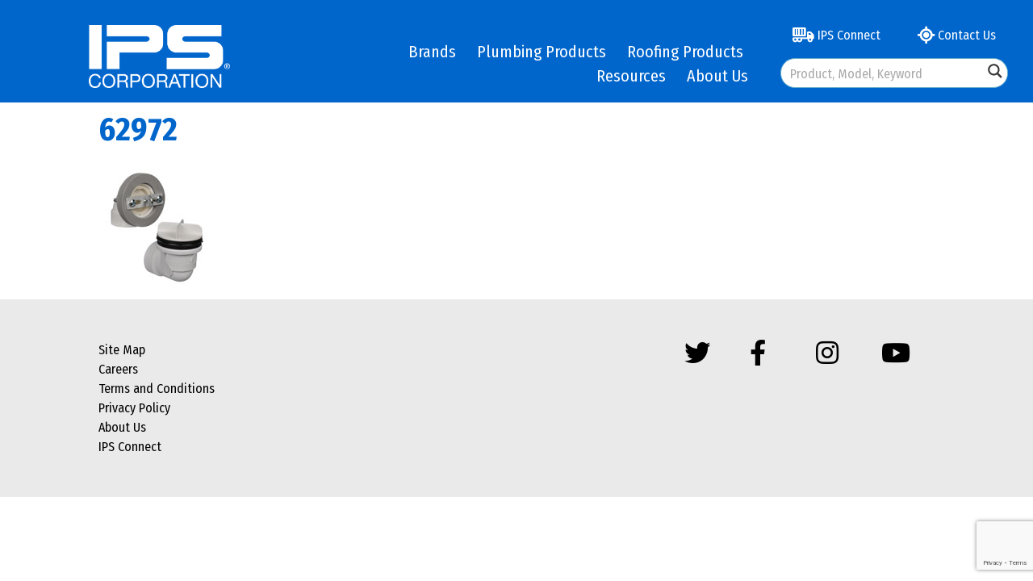

--- FILE ---
content_type: text/html; charset=UTF-8
request_url: https://ipsplumbingproducts.com/brands/aba/waste-overflow/schedule-40/two-hole-kits/two-hole-full-kits/two-hole-full-kits-abs/attachment/62972/
body_size: 24275
content:
<!doctype html>
<html lang="en-US">
<head>
<meta charset="utf-8">
<meta name="viewport" content="width=device-width, initial-scale=1, minimum-scale=1, maximum-scale=1, shrink-to-fit=no" />
<link rel="profile" href="https://gmpg.org/xfn/11">
	
	
<meta name='robots' content='index, follow, max-image-preview:large, max-snippet:-1, max-video-preview:-1' />
	<style>img:is([sizes="auto" i], [sizes^="auto," i]) { contain-intrinsic-size: 3000px 1500px }</style>
	
	<!-- This site is optimized with the Yoast SEO plugin v26.8 - https://yoast.com/product/yoast-seo-wordpress/ -->
	<title>62972 - IPS Plumbing</title>
	<link rel="canonical" href="https://ipsplumbingproducts.com/brands/aba/waste-overflow/schedule-40/two-hole-kits/two-hole-full-kits/two-hole-full-kits-abs/attachment/62972/" />
	<meta property="og:locale" content="en_US" />
	<meta property="og:type" content="article" />
	<meta property="og:title" content="62972 - IPS Plumbing" />
	<meta property="og:url" content="https://ipsplumbingproducts.com/brands/aba/waste-overflow/schedule-40/two-hole-kits/two-hole-full-kits/two-hole-full-kits-abs/attachment/62972/" />
	<meta property="og:site_name" content="IPS Plumbing" />
	<meta property="og:image" content="https://ipsplumbingproducts.com/brands/aba/waste-overflow/schedule-40/two-hole-kits/two-hole-full-kits/two-hole-full-kits-abs/attachment/62972" />
	<meta property="og:image:width" content="145" />
	<meta property="og:image:height" content="145" />
	<meta property="og:image:type" content="image/jpeg" />
	<meta name="twitter:card" content="summary_large_image" />
	<script type="application/ld+json" class="yoast-schema-graph">{"@context":"https://schema.org","@graph":[{"@type":"WebPage","@id":"https://ipsplumbingproducts.com/brands/aba/waste-overflow/schedule-40/two-hole-kits/two-hole-full-kits/two-hole-full-kits-abs/attachment/62972/","url":"https://ipsplumbingproducts.com/brands/aba/waste-overflow/schedule-40/two-hole-kits/two-hole-full-kits/two-hole-full-kits-abs/attachment/62972/","name":"62972 - IPS Plumbing","isPartOf":{"@id":"https://ipsplumbingproducts.com/#website"},"primaryImageOfPage":{"@id":"https://ipsplumbingproducts.com/brands/aba/waste-overflow/schedule-40/two-hole-kits/two-hole-full-kits/two-hole-full-kits-abs/attachment/62972/#primaryimage"},"image":{"@id":"https://ipsplumbingproducts.com/brands/aba/waste-overflow/schedule-40/two-hole-kits/two-hole-full-kits/two-hole-full-kits-abs/attachment/62972/#primaryimage"},"thumbnailUrl":"https://nyc3.digitaloceanspaces.com/ips-assets/2019/03/62972.jpg","datePublished":"2019-03-28T15:32:43+00:00","breadcrumb":{"@id":"https://ipsplumbingproducts.com/brands/aba/waste-overflow/schedule-40/two-hole-kits/two-hole-full-kits/two-hole-full-kits-abs/attachment/62972/#breadcrumb"},"inLanguage":"en-US","potentialAction":[{"@type":"ReadAction","target":["https://ipsplumbingproducts.com/brands/aba/waste-overflow/schedule-40/two-hole-kits/two-hole-full-kits/two-hole-full-kits-abs/attachment/62972/"]}]},{"@type":"ImageObject","inLanguage":"en-US","@id":"https://ipsplumbingproducts.com/brands/aba/waste-overflow/schedule-40/two-hole-kits/two-hole-full-kits/two-hole-full-kits-abs/attachment/62972/#primaryimage","url":"https://nyc3.digitaloceanspaces.com/ips-assets/2019/03/62972.jpg","contentUrl":"https://nyc3.digitaloceanspaces.com/ips-assets/2019/03/62972.jpg"},{"@type":"BreadcrumbList","@id":"https://ipsplumbingproducts.com/brands/aba/waste-overflow/schedule-40/two-hole-kits/two-hole-full-kits/two-hole-full-kits-abs/attachment/62972/#breadcrumb","itemListElement":[{"@type":"ListItem","position":1,"name":"Home","item":"https://ipsplumbingproducts.com/"},{"@type":"ListItem","position":2,"name":"Brands","item":"https://ipsplumbingproducts.com/brands/"},{"@type":"ListItem","position":3,"name":"AB&#038;A®","item":"https://ipsplumbingproducts.com/brands/aba/"},{"@type":"ListItem","position":4,"name":"Waste and Overflow","item":"https://ipsplumbingproducts.com/brands/aba/waste-overflow/"},{"@type":"ListItem","position":5,"name":"Schedule 40 Kits","item":"https://ipsplumbingproducts.com/brands/aba/waste-overflow/schedule-40/"},{"@type":"ListItem","position":6,"name":"Two-Hole Kits","item":"https://ipsplumbingproducts.com/brands/aba/waste-overflow/schedule-40/two-hole-kits/"},{"@type":"ListItem","position":7,"name":"Two-Hole Full Kits","item":"https://ipsplumbingproducts.com/brands/aba/waste-overflow/schedule-40/two-hole-kits/two-hole-full-kits/"},{"@type":"ListItem","position":8,"name":"Two-Hole Full Kits – ABS","item":"https://ipsplumbingproducts.com/brands/aba/waste-overflow/schedule-40/two-hole-kits/two-hole-full-kits/two-hole-full-kits-abs/"},{"@type":"ListItem","position":9,"name":"62972"}]},{"@type":"WebSite","@id":"https://ipsplumbingproducts.com/#website","url":"https://ipsplumbingproducts.com/","name":"IPS Plumbing","description":"","publisher":{"@id":"https://ipsplumbingproducts.com/#organization"},"potentialAction":[{"@type":"SearchAction","target":{"@type":"EntryPoint","urlTemplate":"https://ipsplumbingproducts.com/?s={search_term_string}"},"query-input":{"@type":"PropertyValueSpecification","valueRequired":true,"valueName":"search_term_string"}}],"inLanguage":"en-US"},{"@type":"Organization","@id":"https://ipsplumbingproducts.com/#organization","name":"IPS Plumbing","url":"https://ipsplumbingproducts.com/","logo":{"@type":"ImageObject","inLanguage":"en-US","@id":"https://ipsplumbingproducts.com/#/schema/logo/image/","url":"https://nyc3.digitaloceanspaces.com/ips-assets/2025/01/ips_reversed.png","contentUrl":"https://nyc3.digitaloceanspaces.com/ips-assets/2025/01/ips_reversed.png","width":281,"height":125,"caption":"IPS Plumbing"},"image":{"@id":"https://ipsplumbingproducts.com/#/schema/logo/image/"}}]}</script>
	<!-- / Yoast SEO plugin. -->


<link rel='dns-prefetch' href='//www.google.com' />
<link rel="alternate" type="application/rss+xml" title="IPS Plumbing &raquo; Feed" href="https://ipsplumbingproducts.com/feed/" />
<script>
window._wpemojiSettings = {"baseUrl":"https:\/\/s.w.org\/images\/core\/emoji\/16.0.1\/72x72\/","ext":".png","svgUrl":"https:\/\/s.w.org\/images\/core\/emoji\/16.0.1\/svg\/","svgExt":".svg","source":{"concatemoji":"https:\/\/ipsplumbingproducts.com\/wp-includes\/js\/wp-emoji-release.min.js?ver=6.8.3"}};
/*! This file is auto-generated */
!function(s,n){var o,i,e;function c(e){try{var t={supportTests:e,timestamp:(new Date).valueOf()};sessionStorage.setItem(o,JSON.stringify(t))}catch(e){}}function p(e,t,n){e.clearRect(0,0,e.canvas.width,e.canvas.height),e.fillText(t,0,0);var t=new Uint32Array(e.getImageData(0,0,e.canvas.width,e.canvas.height).data),a=(e.clearRect(0,0,e.canvas.width,e.canvas.height),e.fillText(n,0,0),new Uint32Array(e.getImageData(0,0,e.canvas.width,e.canvas.height).data));return t.every(function(e,t){return e===a[t]})}function u(e,t){e.clearRect(0,0,e.canvas.width,e.canvas.height),e.fillText(t,0,0);for(var n=e.getImageData(16,16,1,1),a=0;a<n.data.length;a++)if(0!==n.data[a])return!1;return!0}function f(e,t,n,a){switch(t){case"flag":return n(e,"\ud83c\udff3\ufe0f\u200d\u26a7\ufe0f","\ud83c\udff3\ufe0f\u200b\u26a7\ufe0f")?!1:!n(e,"\ud83c\udde8\ud83c\uddf6","\ud83c\udde8\u200b\ud83c\uddf6")&&!n(e,"\ud83c\udff4\udb40\udc67\udb40\udc62\udb40\udc65\udb40\udc6e\udb40\udc67\udb40\udc7f","\ud83c\udff4\u200b\udb40\udc67\u200b\udb40\udc62\u200b\udb40\udc65\u200b\udb40\udc6e\u200b\udb40\udc67\u200b\udb40\udc7f");case"emoji":return!a(e,"\ud83e\udedf")}return!1}function g(e,t,n,a){var r="undefined"!=typeof WorkerGlobalScope&&self instanceof WorkerGlobalScope?new OffscreenCanvas(300,150):s.createElement("canvas"),o=r.getContext("2d",{willReadFrequently:!0}),i=(o.textBaseline="top",o.font="600 32px Arial",{});return e.forEach(function(e){i[e]=t(o,e,n,a)}),i}function t(e){var t=s.createElement("script");t.src=e,t.defer=!0,s.head.appendChild(t)}"undefined"!=typeof Promise&&(o="wpEmojiSettingsSupports",i=["flag","emoji"],n.supports={everything:!0,everythingExceptFlag:!0},e=new Promise(function(e){s.addEventListener("DOMContentLoaded",e,{once:!0})}),new Promise(function(t){var n=function(){try{var e=JSON.parse(sessionStorage.getItem(o));if("object"==typeof e&&"number"==typeof e.timestamp&&(new Date).valueOf()<e.timestamp+604800&&"object"==typeof e.supportTests)return e.supportTests}catch(e){}return null}();if(!n){if("undefined"!=typeof Worker&&"undefined"!=typeof OffscreenCanvas&&"undefined"!=typeof URL&&URL.createObjectURL&&"undefined"!=typeof Blob)try{var e="postMessage("+g.toString()+"("+[JSON.stringify(i),f.toString(),p.toString(),u.toString()].join(",")+"));",a=new Blob([e],{type:"text/javascript"}),r=new Worker(URL.createObjectURL(a),{name:"wpTestEmojiSupports"});return void(r.onmessage=function(e){c(n=e.data),r.terminate(),t(n)})}catch(e){}c(n=g(i,f,p,u))}t(n)}).then(function(e){for(var t in e)n.supports[t]=e[t],n.supports.everything=n.supports.everything&&n.supports[t],"flag"!==t&&(n.supports.everythingExceptFlag=n.supports.everythingExceptFlag&&n.supports[t]);n.supports.everythingExceptFlag=n.supports.everythingExceptFlag&&!n.supports.flag,n.DOMReady=!1,n.readyCallback=function(){n.DOMReady=!0}}).then(function(){return e}).then(function(){var e;n.supports.everything||(n.readyCallback(),(e=n.source||{}).concatemoji?t(e.concatemoji):e.wpemoji&&e.twemoji&&(t(e.twemoji),t(e.wpemoji)))}))}((window,document),window._wpemojiSettings);
</script>
<style id='wp-emoji-styles-inline-css'>

	img.wp-smiley, img.emoji {
		display: inline !important;
		border: none !important;
		box-shadow: none !important;
		height: 1em !important;
		width: 1em !important;
		margin: 0 0.07em !important;
		vertical-align: -0.1em !important;
		background: none !important;
		padding: 0 !important;
	}
</style>
<link rel='stylesheet' id='wp-block-library-css' href='https://ipsplumbingproducts.com/wp-includes/css/dist/block-library/style.min.css?ver=6.8.3' media='all' />
<style id='classic-theme-styles-inline-css'>
/*! This file is auto-generated */
.wp-block-button__link{color:#fff;background-color:#32373c;border-radius:9999px;box-shadow:none;text-decoration:none;padding:calc(.667em + 2px) calc(1.333em + 2px);font-size:1.125em}.wp-block-file__button{background:#32373c;color:#fff;text-decoration:none}
</style>
<style id='filebird-block-filebird-gallery-style-inline-css'>
ul.filebird-block-filebird-gallery{margin:auto!important;padding:0!important;width:100%}ul.filebird-block-filebird-gallery.layout-grid{display:grid;grid-gap:20px;align-items:stretch;grid-template-columns:repeat(var(--columns),1fr);justify-items:stretch}ul.filebird-block-filebird-gallery.layout-grid li img{border:1px solid #ccc;box-shadow:2px 2px 6px 0 rgba(0,0,0,.3);height:100%;max-width:100%;-o-object-fit:cover;object-fit:cover;width:100%}ul.filebird-block-filebird-gallery.layout-masonry{-moz-column-count:var(--columns);-moz-column-gap:var(--space);column-gap:var(--space);-moz-column-width:var(--min-width);columns:var(--min-width) var(--columns);display:block;overflow:auto}ul.filebird-block-filebird-gallery.layout-masonry li{margin-bottom:var(--space)}ul.filebird-block-filebird-gallery li{list-style:none}ul.filebird-block-filebird-gallery li figure{height:100%;margin:0;padding:0;position:relative;width:100%}ul.filebird-block-filebird-gallery li figure figcaption{background:linear-gradient(0deg,rgba(0,0,0,.7),rgba(0,0,0,.3) 70%,transparent);bottom:0;box-sizing:border-box;color:#fff;font-size:.8em;margin:0;max-height:100%;overflow:auto;padding:3em .77em .7em;position:absolute;text-align:center;width:100%;z-index:2}ul.filebird-block-filebird-gallery li figure figcaption a{color:inherit}

</style>
<style id='global-styles-inline-css'>
:root{--wp--preset--aspect-ratio--square: 1;--wp--preset--aspect-ratio--4-3: 4/3;--wp--preset--aspect-ratio--3-4: 3/4;--wp--preset--aspect-ratio--3-2: 3/2;--wp--preset--aspect-ratio--2-3: 2/3;--wp--preset--aspect-ratio--16-9: 16/9;--wp--preset--aspect-ratio--9-16: 9/16;--wp--preset--color--black: #000000;--wp--preset--color--cyan-bluish-gray: #abb8c3;--wp--preset--color--white: #ffffff;--wp--preset--color--pale-pink: #f78da7;--wp--preset--color--vivid-red: #cf2e2e;--wp--preset--color--luminous-vivid-orange: #ff6900;--wp--preset--color--luminous-vivid-amber: #fcb900;--wp--preset--color--light-green-cyan: #7bdcb5;--wp--preset--color--vivid-green-cyan: #00d084;--wp--preset--color--pale-cyan-blue: #8ed1fc;--wp--preset--color--vivid-cyan-blue: #0693e3;--wp--preset--color--vivid-purple: #9b51e0;--wp--preset--gradient--vivid-cyan-blue-to-vivid-purple: linear-gradient(135deg,rgba(6,147,227,1) 0%,rgb(155,81,224) 100%);--wp--preset--gradient--light-green-cyan-to-vivid-green-cyan: linear-gradient(135deg,rgb(122,220,180) 0%,rgb(0,208,130) 100%);--wp--preset--gradient--luminous-vivid-amber-to-luminous-vivid-orange: linear-gradient(135deg,rgba(252,185,0,1) 0%,rgba(255,105,0,1) 100%);--wp--preset--gradient--luminous-vivid-orange-to-vivid-red: linear-gradient(135deg,rgba(255,105,0,1) 0%,rgb(207,46,46) 100%);--wp--preset--gradient--very-light-gray-to-cyan-bluish-gray: linear-gradient(135deg,rgb(238,238,238) 0%,rgb(169,184,195) 100%);--wp--preset--gradient--cool-to-warm-spectrum: linear-gradient(135deg,rgb(74,234,220) 0%,rgb(151,120,209) 20%,rgb(207,42,186) 40%,rgb(238,44,130) 60%,rgb(251,105,98) 80%,rgb(254,248,76) 100%);--wp--preset--gradient--blush-light-purple: linear-gradient(135deg,rgb(255,206,236) 0%,rgb(152,150,240) 100%);--wp--preset--gradient--blush-bordeaux: linear-gradient(135deg,rgb(254,205,165) 0%,rgb(254,45,45) 50%,rgb(107,0,62) 100%);--wp--preset--gradient--luminous-dusk: linear-gradient(135deg,rgb(255,203,112) 0%,rgb(199,81,192) 50%,rgb(65,88,208) 100%);--wp--preset--gradient--pale-ocean: linear-gradient(135deg,rgb(255,245,203) 0%,rgb(182,227,212) 50%,rgb(51,167,181) 100%);--wp--preset--gradient--electric-grass: linear-gradient(135deg,rgb(202,248,128) 0%,rgb(113,206,126) 100%);--wp--preset--gradient--midnight: linear-gradient(135deg,rgb(2,3,129) 0%,rgb(40,116,252) 100%);--wp--preset--font-size--small: 13px;--wp--preset--font-size--medium: 20px;--wp--preset--font-size--large: 36px;--wp--preset--font-size--x-large: 42px;--wp--preset--spacing--20: 0.44rem;--wp--preset--spacing--30: 0.67rem;--wp--preset--spacing--40: 1rem;--wp--preset--spacing--50: 1.5rem;--wp--preset--spacing--60: 2.25rem;--wp--preset--spacing--70: 3.38rem;--wp--preset--spacing--80: 5.06rem;--wp--preset--shadow--natural: 6px 6px 9px rgba(0, 0, 0, 0.2);--wp--preset--shadow--deep: 12px 12px 50px rgba(0, 0, 0, 0.4);--wp--preset--shadow--sharp: 6px 6px 0px rgba(0, 0, 0, 0.2);--wp--preset--shadow--outlined: 6px 6px 0px -3px rgba(255, 255, 255, 1), 6px 6px rgba(0, 0, 0, 1);--wp--preset--shadow--crisp: 6px 6px 0px rgba(0, 0, 0, 1);}:where(.is-layout-flex){gap: 0.5em;}:where(.is-layout-grid){gap: 0.5em;}body .is-layout-flex{display: flex;}.is-layout-flex{flex-wrap: wrap;align-items: center;}.is-layout-flex > :is(*, div){margin: 0;}body .is-layout-grid{display: grid;}.is-layout-grid > :is(*, div){margin: 0;}:where(.wp-block-columns.is-layout-flex){gap: 2em;}:where(.wp-block-columns.is-layout-grid){gap: 2em;}:where(.wp-block-post-template.is-layout-flex){gap: 1.25em;}:where(.wp-block-post-template.is-layout-grid){gap: 1.25em;}.has-black-color{color: var(--wp--preset--color--black) !important;}.has-cyan-bluish-gray-color{color: var(--wp--preset--color--cyan-bluish-gray) !important;}.has-white-color{color: var(--wp--preset--color--white) !important;}.has-pale-pink-color{color: var(--wp--preset--color--pale-pink) !important;}.has-vivid-red-color{color: var(--wp--preset--color--vivid-red) !important;}.has-luminous-vivid-orange-color{color: var(--wp--preset--color--luminous-vivid-orange) !important;}.has-luminous-vivid-amber-color{color: var(--wp--preset--color--luminous-vivid-amber) !important;}.has-light-green-cyan-color{color: var(--wp--preset--color--light-green-cyan) !important;}.has-vivid-green-cyan-color{color: var(--wp--preset--color--vivid-green-cyan) !important;}.has-pale-cyan-blue-color{color: var(--wp--preset--color--pale-cyan-blue) !important;}.has-vivid-cyan-blue-color{color: var(--wp--preset--color--vivid-cyan-blue) !important;}.has-vivid-purple-color{color: var(--wp--preset--color--vivid-purple) !important;}.has-black-background-color{background-color: var(--wp--preset--color--black) !important;}.has-cyan-bluish-gray-background-color{background-color: var(--wp--preset--color--cyan-bluish-gray) !important;}.has-white-background-color{background-color: var(--wp--preset--color--white) !important;}.has-pale-pink-background-color{background-color: var(--wp--preset--color--pale-pink) !important;}.has-vivid-red-background-color{background-color: var(--wp--preset--color--vivid-red) !important;}.has-luminous-vivid-orange-background-color{background-color: var(--wp--preset--color--luminous-vivid-orange) !important;}.has-luminous-vivid-amber-background-color{background-color: var(--wp--preset--color--luminous-vivid-amber) !important;}.has-light-green-cyan-background-color{background-color: var(--wp--preset--color--light-green-cyan) !important;}.has-vivid-green-cyan-background-color{background-color: var(--wp--preset--color--vivid-green-cyan) !important;}.has-pale-cyan-blue-background-color{background-color: var(--wp--preset--color--pale-cyan-blue) !important;}.has-vivid-cyan-blue-background-color{background-color: var(--wp--preset--color--vivid-cyan-blue) !important;}.has-vivid-purple-background-color{background-color: var(--wp--preset--color--vivid-purple) !important;}.has-black-border-color{border-color: var(--wp--preset--color--black) !important;}.has-cyan-bluish-gray-border-color{border-color: var(--wp--preset--color--cyan-bluish-gray) !important;}.has-white-border-color{border-color: var(--wp--preset--color--white) !important;}.has-pale-pink-border-color{border-color: var(--wp--preset--color--pale-pink) !important;}.has-vivid-red-border-color{border-color: var(--wp--preset--color--vivid-red) !important;}.has-luminous-vivid-orange-border-color{border-color: var(--wp--preset--color--luminous-vivid-orange) !important;}.has-luminous-vivid-amber-border-color{border-color: var(--wp--preset--color--luminous-vivid-amber) !important;}.has-light-green-cyan-border-color{border-color: var(--wp--preset--color--light-green-cyan) !important;}.has-vivid-green-cyan-border-color{border-color: var(--wp--preset--color--vivid-green-cyan) !important;}.has-pale-cyan-blue-border-color{border-color: var(--wp--preset--color--pale-cyan-blue) !important;}.has-vivid-cyan-blue-border-color{border-color: var(--wp--preset--color--vivid-cyan-blue) !important;}.has-vivid-purple-border-color{border-color: var(--wp--preset--color--vivid-purple) !important;}.has-vivid-cyan-blue-to-vivid-purple-gradient-background{background: var(--wp--preset--gradient--vivid-cyan-blue-to-vivid-purple) !important;}.has-light-green-cyan-to-vivid-green-cyan-gradient-background{background: var(--wp--preset--gradient--light-green-cyan-to-vivid-green-cyan) !important;}.has-luminous-vivid-amber-to-luminous-vivid-orange-gradient-background{background: var(--wp--preset--gradient--luminous-vivid-amber-to-luminous-vivid-orange) !important;}.has-luminous-vivid-orange-to-vivid-red-gradient-background{background: var(--wp--preset--gradient--luminous-vivid-orange-to-vivid-red) !important;}.has-very-light-gray-to-cyan-bluish-gray-gradient-background{background: var(--wp--preset--gradient--very-light-gray-to-cyan-bluish-gray) !important;}.has-cool-to-warm-spectrum-gradient-background{background: var(--wp--preset--gradient--cool-to-warm-spectrum) !important;}.has-blush-light-purple-gradient-background{background: var(--wp--preset--gradient--blush-light-purple) !important;}.has-blush-bordeaux-gradient-background{background: var(--wp--preset--gradient--blush-bordeaux) !important;}.has-luminous-dusk-gradient-background{background: var(--wp--preset--gradient--luminous-dusk) !important;}.has-pale-ocean-gradient-background{background: var(--wp--preset--gradient--pale-ocean) !important;}.has-electric-grass-gradient-background{background: var(--wp--preset--gradient--electric-grass) !important;}.has-midnight-gradient-background{background: var(--wp--preset--gradient--midnight) !important;}.has-small-font-size{font-size: var(--wp--preset--font-size--small) !important;}.has-medium-font-size{font-size: var(--wp--preset--font-size--medium) !important;}.has-large-font-size{font-size: var(--wp--preset--font-size--large) !important;}.has-x-large-font-size{font-size: var(--wp--preset--font-size--x-large) !important;}
:where(.wp-block-post-template.is-layout-flex){gap: 1.25em;}:where(.wp-block-post-template.is-layout-grid){gap: 1.25em;}
:where(.wp-block-columns.is-layout-flex){gap: 2em;}:where(.wp-block-columns.is-layout-grid){gap: 2em;}
:root :where(.wp-block-pullquote){font-size: 1.5em;line-height: 1.6;}
</style>
<link rel='stylesheet' id='usa-html5-map-style-css' href='https://ipsplumbingproducts.com/wp-content/plugins/usahtmlmap/static/css/map.css?ver=6.8.3' media='all' />
<link rel='stylesheet' id='prettyphotocss-css' href='https://ipsplumbingproducts.com/wp-content/plugins/webrotate-360-product-viewer/prettyphoto/css/prettyphoto.css?ver=3.2.0' media='all' />
<link rel='stylesheet' id='wr360style-css' href='https://ipsplumbingproducts.com/wp-content/plugins/webrotate-360-product-viewer/imagerotator/html/css/basic.css?ver=3.2.0' media='all' />
<link rel='stylesheet' id='wpfcas-font-awesome-css' href='https://ipsplumbingproducts.com/wp-content/plugins/wp-featured-content-and-slider/assets/css/font-awesome.min.css?ver=1.7.6' media='all' />
<link rel='stylesheet' id='wpfcas_style-css' href='https://ipsplumbingproducts.com/wp-content/plugins/wp-featured-content-and-slider/assets/css/featured-content-style.css?ver=1.7.6' media='all' />
<link rel='stylesheet' id='wpfcas_slick_style-css' href='https://ipsplumbingproducts.com/wp-content/plugins/wp-featured-content-and-slider/assets/css/slick.css?ver=1.7.6' media='all' />
<link rel='stylesheet' id='megamenu-css' href='https://ipsplumbingproducts.com/wp-content/uploads/maxmegamenu/style.css?ver=b009c4' media='all' />
<link rel='stylesheet' id='dashicons-css' href='https://ipsplumbingproducts.com/wp-includes/css/dashicons.min.css?ver=6.8.3' media='all' />
<link rel='stylesheet' id='ips-plumbing-v3-style-css' href='https://ipsplumbingproducts.com/wp-content/themes/ips-plumbing-v3/style.css?ver=1.0.8' media='all' />
<link rel='stylesheet' id='ips-plumbing-v3-style-css-css' href='https://ipsplumbingproducts.com/wp-content/themes/ips-plumbing-v3/css/ips-v3.css?ver=1.0.8' media='all' />
<link rel='stylesheet' id='tablepress-default-css' href='https://ipsplumbingproducts.com/wp-content/plugins/tablepress/css/build/default.css?ver=3.2.6' media='all' />
<link rel='stylesheet' id='__EPYT__style-css' href='https://ipsplumbingproducts.com/wp-content/plugins/youtube-embed-plus/styles/ytprefs.min.css?ver=14.2.4' media='all' />
<style id='__EPYT__style-inline-css'>

                .epyt-gallery-thumb {
                        width: 33.333%;
                }
                
</style>
<script src="https://ipsplumbingproducts.com/wp-includes/js/jquery/jquery.min.js?ver=3.7.1" id="jquery-core-js"></script>
<script src="https://ipsplumbingproducts.com/wp-includes/js/jquery/jquery-migrate.min.js?ver=3.4.1" id="jquery-migrate-js"></script>
<script id="__ytprefs__-js-extra">
var _EPYT_ = {"ajaxurl":"https:\/\/ipsplumbingproducts.com\/wp-admin\/admin-ajax.php","security":"75403cd4cf","gallery_scrolloffset":"20","eppathtoscripts":"https:\/\/ipsplumbingproducts.com\/wp-content\/plugins\/youtube-embed-plus\/scripts\/","eppath":"https:\/\/ipsplumbingproducts.com\/wp-content\/plugins\/youtube-embed-plus\/","epresponsiveselector":"[\"iframe.__youtube_prefs_widget__\"]","epdovol":"1","version":"14.2.4","evselector":"iframe.__youtube_prefs__[src], iframe[src*=\"youtube.com\/embed\/\"], iframe[src*=\"youtube-nocookie.com\/embed\/\"]","ajax_compat":"","maxres_facade":"eager","ytapi_load":"light","pause_others":"","stopMobileBuffer":"1","facade_mode":"","not_live_on_channel":""};
</script>
<script src="https://ipsplumbingproducts.com/wp-content/plugins/youtube-embed-plus/scripts/ytprefs.min.js?ver=14.2.4" id="__ytprefs__-js"></script>
<link rel="https://api.w.org/" href="https://ipsplumbingproducts.com/wp-json/" /><link rel="alternate" title="JSON" type="application/json" href="https://ipsplumbingproducts.com/wp-json/wp/v2/media/1224" /><link rel="EditURI" type="application/rsd+xml" title="RSD" href="https://ipsplumbingproducts.com/xmlrpc.php?rsd" />
<meta name="generator" content="WordPress 6.8.3" />
<link rel='shortlink' href='https://ipsplumbingproducts.com/?p=1224' />
<link rel="alternate" title="oEmbed (JSON)" type="application/json+oembed" href="https://ipsplumbingproducts.com/wp-json/oembed/1.0/embed?url=https%3A%2F%2Fipsplumbingproducts.com%2Fbrands%2Faba%2Fwaste-overflow%2Fschedule-40%2Ftwo-hole-kits%2Ftwo-hole-full-kits%2Ftwo-hole-full-kits-abs%2Fattachment%2F62972%2F" />
<link rel="alternate" title="oEmbed (XML)" type="text/xml+oembed" href="https://ipsplumbingproducts.com/wp-json/oembed/1.0/embed?url=https%3A%2F%2Fipsplumbingproducts.com%2Fbrands%2Faba%2Fwaste-overflow%2Fschedule-40%2Ftwo-hole-kits%2Ftwo-hole-full-kits%2Ftwo-hole-full-kits-abs%2Fattachment%2F62972%2F&#038;format=xml" />
<meta name="generator" content="Powered by Slider Revolution 6.7.34 - responsive, Mobile-Friendly Slider Plugin for WordPress with comfortable drag and drop interface." />
<link rel="icon" href="https://nyc3.digitaloceanspaces.com/ips-assets/2022/04/favicon-IPS_2C-150x150.jpg" sizes="32x32" />
<link rel="icon" href="https://nyc3.digitaloceanspaces.com/ips-assets/2022/04/favicon-IPS_2C.jpg" sizes="192x192" />
<link rel="apple-touch-icon" href="https://nyc3.digitaloceanspaces.com/ips-assets/2022/04/favicon-IPS_2C.jpg" />
<meta name="msapplication-TileImage" content="https://nyc3.digitaloceanspaces.com/ips-assets/2022/04/favicon-IPS_2C.jpg" />
<script>function setREVStartSize(e){
			//window.requestAnimationFrame(function() {
				window.RSIW = window.RSIW===undefined ? window.innerWidth : window.RSIW;
				window.RSIH = window.RSIH===undefined ? window.innerHeight : window.RSIH;
				try {
					var pw = document.getElementById(e.c).parentNode.offsetWidth,
						newh;
					pw = pw===0 || isNaN(pw) || (e.l=="fullwidth" || e.layout=="fullwidth") ? window.RSIW : pw;
					e.tabw = e.tabw===undefined ? 0 : parseInt(e.tabw);
					e.thumbw = e.thumbw===undefined ? 0 : parseInt(e.thumbw);
					e.tabh = e.tabh===undefined ? 0 : parseInt(e.tabh);
					e.thumbh = e.thumbh===undefined ? 0 : parseInt(e.thumbh);
					e.tabhide = e.tabhide===undefined ? 0 : parseInt(e.tabhide);
					e.thumbhide = e.thumbhide===undefined ? 0 : parseInt(e.thumbhide);
					e.mh = e.mh===undefined || e.mh=="" || e.mh==="auto" ? 0 : parseInt(e.mh,0);
					if(e.layout==="fullscreen" || e.l==="fullscreen")
						newh = Math.max(e.mh,window.RSIH);
					else{
						e.gw = Array.isArray(e.gw) ? e.gw : [e.gw];
						for (var i in e.rl) if (e.gw[i]===undefined || e.gw[i]===0) e.gw[i] = e.gw[i-1];
						e.gh = e.el===undefined || e.el==="" || (Array.isArray(e.el) && e.el.length==0)? e.gh : e.el;
						e.gh = Array.isArray(e.gh) ? e.gh : [e.gh];
						for (var i in e.rl) if (e.gh[i]===undefined || e.gh[i]===0) e.gh[i] = e.gh[i-1];
											
						var nl = new Array(e.rl.length),
							ix = 0,
							sl;
						e.tabw = e.tabhide>=pw ? 0 : e.tabw;
						e.thumbw = e.thumbhide>=pw ? 0 : e.thumbw;
						e.tabh = e.tabhide>=pw ? 0 : e.tabh;
						e.thumbh = e.thumbhide>=pw ? 0 : e.thumbh;
						for (var i in e.rl) nl[i] = e.rl[i]<window.RSIW ? 0 : e.rl[i];
						sl = nl[0];
						for (var i in nl) if (sl>nl[i] && nl[i]>0) { sl = nl[i]; ix=i;}
						var m = pw>(e.gw[ix]+e.tabw+e.thumbw) ? 1 : (pw-(e.tabw+e.thumbw)) / (e.gw[ix]);
						newh =  (e.gh[ix] * m) + (e.tabh + e.thumbh);
					}
					var el = document.getElementById(e.c);
					if (el!==null && el) el.style.height = newh+"px";
					el = document.getElementById(e.c+"_wrapper");
					if (el!==null && el) {
						el.style.height = newh+"px";
						el.style.display = "block";
					}
				} catch(e){
					console.log("Failure at Presize of Slider:" + e)
				}
			//});
		  };</script>
<style type="text/css">/** Mega Menu CSS: fs **/</style>

<!-- Global site tag (gtag.js) - Google Analytics -->
<script async src="https://www.googletagmanager.com/gtag/js?id=UA-10965256-1"></script>
<script>
  window.dataLayer = window.dataLayer || [];
  function gtag(){dataLayer.push(arguments);}
  gtag('js', new Date());
  gtag('config', 'UA-10965256-1');
</script>

<link rel="preconnect" href="https://fonts.gstatic.com">
<link href="https://fonts.googleapis.com/css2?family=Fira+Sans+Condensed:wght@400;700&display=swap" rel="stylesheet">
<link rel="stylesheet" href="https://maxcdn.bootstrapcdn.com/bootstrap/4.0.0/css/bootstrap.min.css" integrity="sha384-Gn5384xqQ1aoWXA+058RXPxPg6fy4IWvTNh0E263XmFcJlSAwiGgFAW/dAiS6JXm" crossorigin="anonymous">
<script src="https://kit.fontawesome.com/36c2190ad1.js" crossorigin="anonymous"></script>
<link href="https://ipsplumbingproducts.com/wp-content/themes/ips-plumbing-v3/css/focus.min.css" rel="stylesheet">
<link href="https://ipsplumbingproducts.com/w360/102EZ_PTrap_HotSpot/css/thin.css" rel="stylesheet">

<!-- Ogranization Schema -->
<script type="application/ld+json">
{
  "@context": "https://schema.org",
  "@type": "Organization",
  "name": "IPS Corporation",
  "url": "https://ipsplumbingproducts.com/",
  "description": "Through continuous innovation for over a half century, IPS Corp Plumbing is enabling plumbers to do a faster, more professional job.",
  "logo": "https://ipsplumbingproducts.com/wp-content/themes/ips-plumbing-v3/img/ips_reversed.png",
  "contactPoint": {
    "@type": "ContactPoint",
    "telephone": "(901) 853-5001",
    "contactType": "customer service",
    "areaServed": "US",
    "availableLanguage": "en"
  },
  "sameAs": [
    "https://www.facebook.com/ipscorpplumbing/",
    "https://twitter.com/IPSCorporation",
    "https://www.instagram.com/ipscorporation/",
    "https://www.youtube.com/channel/UCIJVXqCnHg54FU-wNxjqdAg"
  ]
}
</script>

<!-- Local Schema -->	
<script type="application/ld+json">
{
  "@context": "https://schema.org",
  "@type": "LocalBusiness",
  "name": "IPS Corporation",
  "image": "https://ipsplumbingproducts.com/wp-content/themes/ips-plumbing-v3/img/ips_reversed.png",
  "url": "https://ipsplumbingproducts.com",
  "description": "Through continuous innovation for over a half century, IPS Corp Plumbing is enabling plumbers to do a faster, more professional job.",
  "telephone": "(901) 853-5001",
  "address": {
    "@type": "PostalAddress",
    "streetAddress": "500 Distribution Parkway Collierville",
    "addressLocality": "",
    "addressRegion": "TN",
    "postalCode": "38017",
    "addressCountry": "US"
  } ,
  "sameAs": [
    "https://www.facebook.com/ipscorpplumbing/",
    "https://twitter.com/IPSCorporation",
    "https://www.instagram.com/ipscorporation/",
    "https://www.youtube.com/channel/UCIJVXqCnHg54FU-wNxjqdAg"
  ] 
}
</script>

	
	
		

<meta name="google-site-verification" content="3jDod3i1nLeXi_xI0VR5mCC4rnEZLVST2DExYhj1GSU" />	
	
<link rel="stylesheet" id="asp-basic" href="https://ipsplumbingproducts.com/wp-content/cache/asp/style.basic-ho-is-po-no-da-au-se-co-au-se-is.css?mq=Vdxpz5" media="all" /><style id='asp-instance-1'>div[id*='ajaxsearchpro1_'] div.asp_loader,div[id*='ajaxsearchpro1_'] div.asp_loader *{box-sizing:border-box !important;margin:0;padding:0;box-shadow:none}div[id*='ajaxsearchpro1_'] div.asp_loader{box-sizing:border-box;display:flex;flex:0 1 auto;flex-direction:column;flex-grow:0;flex-shrink:0;flex-basis:28px;max-width:100%;max-height:100%;align-items:center;justify-content:center}div[id*='ajaxsearchpro1_'] div.asp_loader-inner{width:100%;margin:0 auto;text-align:center;height:100%}@-webkit-keyframes rotate-simple{0%{-webkit-transform:rotate(0deg);transform:rotate(0deg)}50%{-webkit-transform:rotate(180deg);transform:rotate(180deg)}100%{-webkit-transform:rotate(360deg);transform:rotate(360deg)}}@keyframes rotate-simple{0%{-webkit-transform:rotate(0deg);transform:rotate(0deg)}50%{-webkit-transform:rotate(180deg);transform:rotate(180deg)}100%{-webkit-transform:rotate(360deg);transform:rotate(360deg)}}div[id*='ajaxsearchpro1_'] div.asp_simple-circle{margin:0;height:100%;width:100%;animation:rotate-simple 0.8s infinite linear;-webkit-animation:rotate-simple 0.8s infinite linear;border:4px solid rgb(54,54,54);border-right-color:transparent;border-radius:50%;box-sizing:border-box}div[id*='ajaxsearchprores1_'] .asp_res_loader div.asp_loader,div[id*='ajaxsearchprores1_'] .asp_res_loader div.asp_loader *{box-sizing:border-box !important;margin:0;padding:0;box-shadow:none}div[id*='ajaxsearchprores1_'] .asp_res_loader div.asp_loader{box-sizing:border-box;display:flex;flex:0 1 auto;flex-direction:column;flex-grow:0;flex-shrink:0;flex-basis:28px;max-width:100%;max-height:100%;align-items:center;justify-content:center}div[id*='ajaxsearchprores1_'] .asp_res_loader div.asp_loader-inner{width:100%;margin:0 auto;text-align:center;height:100%}@-webkit-keyframes rotate-simple{0%{-webkit-transform:rotate(0deg);transform:rotate(0deg)}50%{-webkit-transform:rotate(180deg);transform:rotate(180deg)}100%{-webkit-transform:rotate(360deg);transform:rotate(360deg)}}@keyframes rotate-simple{0%{-webkit-transform:rotate(0deg);transform:rotate(0deg)}50%{-webkit-transform:rotate(180deg);transform:rotate(180deg)}100%{-webkit-transform:rotate(360deg);transform:rotate(360deg)}}div[id*='ajaxsearchprores1_'] .asp_res_loader div.asp_simple-circle{margin:0;height:100%;width:100%;animation:rotate-simple 0.8s infinite linear;-webkit-animation:rotate-simple 0.8s infinite linear;border:4px solid rgb(54,54,54);border-right-color:transparent;border-radius:50%;box-sizing:border-box}#ajaxsearchpro1_1 div.asp_loader,#ajaxsearchpro1_2 div.asp_loader,#ajaxsearchpro1_1 div.asp_loader *,#ajaxsearchpro1_2 div.asp_loader *{box-sizing:border-box !important;margin:0;padding:0;box-shadow:none}#ajaxsearchpro1_1 div.asp_loader,#ajaxsearchpro1_2 div.asp_loader{box-sizing:border-box;display:flex;flex:0 1 auto;flex-direction:column;flex-grow:0;flex-shrink:0;flex-basis:28px;max-width:100%;max-height:100%;align-items:center;justify-content:center}#ajaxsearchpro1_1 div.asp_loader-inner,#ajaxsearchpro1_2 div.asp_loader-inner{width:100%;margin:0 auto;text-align:center;height:100%}@-webkit-keyframes rotate-simple{0%{-webkit-transform:rotate(0deg);transform:rotate(0deg)}50%{-webkit-transform:rotate(180deg);transform:rotate(180deg)}100%{-webkit-transform:rotate(360deg);transform:rotate(360deg)}}@keyframes rotate-simple{0%{-webkit-transform:rotate(0deg);transform:rotate(0deg)}50%{-webkit-transform:rotate(180deg);transform:rotate(180deg)}100%{-webkit-transform:rotate(360deg);transform:rotate(360deg)}}#ajaxsearchpro1_1 div.asp_simple-circle,#ajaxsearchpro1_2 div.asp_simple-circle{margin:0;height:100%;width:100%;animation:rotate-simple 0.8s infinite linear;-webkit-animation:rotate-simple 0.8s infinite linear;border:4px solid rgb(54,54,54);border-right-color:transparent;border-radius:50%;box-sizing:border-box}@-webkit-keyframes asp_an_fadeInDown{0%{opacity:0;-webkit-transform:translateY(-20px)}100%{opacity:1;-webkit-transform:translateY(0)}}@keyframes asp_an_fadeInDown{0%{opacity:0;transform:translateY(-20px)}100%{opacity:1;transform:translateY(0)}}.asp_an_fadeInDown{-webkit-animation-name:asp_an_fadeInDown;animation-name:asp_an_fadeInDown}div.asp_r.asp_r_1,div.asp_r.asp_r_1 *,div.asp_m.asp_m_1,div.asp_m.asp_m_1 *,div.asp_s.asp_s_1,div.asp_s.asp_s_1 *{-webkit-box-sizing:content-box;-moz-box-sizing:content-box;-ms-box-sizing:content-box;-o-box-sizing:content-box;box-sizing:content-box;border:0;border-radius:0;text-transform:none;text-shadow:none;box-shadow:none;text-decoration:none;text-align:left;letter-spacing:normal}div.asp_r.asp_r_1,div.asp_m.asp_m_1,div.asp_s.asp_s_1{-webkit-box-sizing:border-box;-moz-box-sizing:border-box;-ms-box-sizing:border-box;-o-box-sizing:border-box;box-sizing:border-box}div.asp_r.asp_r_1,div.asp_r.asp_r_1 *,div.asp_m.asp_m_1,div.asp_m.asp_m_1 *,div.asp_s.asp_s_1,div.asp_s.asp_s_1 *{padding:0;margin:0}.wpdreams_clear{clear:both}.asp_w_container_1{width:100%}#ajaxsearchpro1_1,#ajaxsearchpro1_2,div.asp_m.asp_m_1{width:100%;height:auto;max-height:none;border-radius:5px;background:#d1eaff;margin-top:0;margin-bottom:0;background-image:-moz-radial-gradient(center,ellipse cover,rgb(219,233,238),rgb(219,233,238));background-image:-webkit-gradient(radial,center center,0px,center center,100%,rgb(219,233,238),rgb(219,233,238));background-image:-webkit-radial-gradient(center,ellipse cover,rgb(219,233,238),rgb(219,233,238));background-image:-o-radial-gradient(center,ellipse cover,rgb(219,233,238),rgb(219,233,238));background-image:-ms-radial-gradient(center,ellipse cover,rgb(219,233,238),rgb(219,233,238));background-image:radial-gradient(ellipse at center,rgb(219,233,238),rgb(219,233,238));overflow:hidden;border:0 none rgb(0,0,0);border-radius:5px 5px 5px 5px;box-shadow:none}#ajaxsearchpro1_1 .probox,#ajaxsearchpro1_2 .probox,div.asp_m.asp_m_1 .probox{margin:4px;height:30px;background-image:-moz-radial-gradient(center,ellipse cover,rgb(255,255,255),rgb(255,255,255));background-image:-webkit-gradient(radial,center center,0px,center center,100%,rgb(255,255,255),rgb(255,255,255));background-image:-webkit-radial-gradient(center,ellipse cover,rgb(255,255,255),rgb(255,255,255));background-image:-o-radial-gradient(center,ellipse cover,rgb(255,255,255),rgb(255,255,255));background-image:-ms-radial-gradient(center,ellipse cover,rgb(255,255,255),rgb(255,255,255));background-image:radial-gradient(ellipse at center,rgb(255,255,255),rgb(255,255,255));border:1px solid rgb(104,174,199);border-radius:3px 3px 3px 3px;box-shadow:none}p[id*=asp-try-1]{color:rgb(85,85,85) !important;display:block}div.asp_main_container+[id*=asp-try-1]{width:100%}p[id*=asp-try-1] a{color:rgb(255,181,86) !important}p[id*=asp-try-1] a:after{color:rgb(85,85,85) !important;display:inline;content:','}p[id*=asp-try-1] a:last-child:after{display:none}#ajaxsearchpro1_1 .probox .proinput,#ajaxsearchpro1_2 .probox .proinput,div.asp_m.asp_m_1 .probox .proinput{font-weight:normal;font-family:"Open Sans";color:rgb(0,0,0);font-size:12px;line-height:15px;text-shadow:none;line-height:normal;flex-grow:1;order:5;margin:0 0 0 10px;padding:0 5px}#ajaxsearchpro1_1 .probox .proinput input.orig,#ajaxsearchpro1_2 .probox .proinput input.orig,div.asp_m.asp_m_1 .probox .proinput input.orig{font-weight:normal;font-family:"Open Sans";color:rgb(0,0,0);font-size:12px;line-height:15px;text-shadow:none;line-height:normal;border:0;box-shadow:none;height:30px;position:relative;z-index:2;padding:0 !important;padding-top:2px !important;margin:-1px 0 0 -4px !important;width:100%;background:transparent !important}#ajaxsearchpro1_1 .probox .proinput input.autocomplete,#ajaxsearchpro1_2 .probox .proinput input.autocomplete,div.asp_m.asp_m_1 .probox .proinput input.autocomplete{font-weight:normal;font-family:"Open Sans";color:rgb(0,0,0);font-size:12px;line-height:15px;text-shadow:none;line-height:normal;opacity:0.25;height:30px;display:block;position:relative;z-index:1;padding:0 !important;margin:-1px 0 0 -4px !important;margin-top:-30px !important;width:100%;background:transparent !important}.rtl #ajaxsearchpro1_1 .probox .proinput input.orig,.rtl #ajaxsearchpro1_2 .probox .proinput input.orig,.rtl #ajaxsearchpro1_1 .probox .proinput input.autocomplete,.rtl #ajaxsearchpro1_2 .probox .proinput input.autocomplete,.rtl div.asp_m.asp_m_1 .probox .proinput input.orig,.rtl div.asp_m.asp_m_1 .probox .proinput input.autocomplete{font-weight:normal;font-family:"Open Sans";color:rgb(0,0,0);font-size:12px;line-height:15px;text-shadow:none;line-height:normal;direction:rtl;text-align:right}.rtl #ajaxsearchpro1_1 .probox .proinput,.rtl #ajaxsearchpro1_2 .probox .proinput,.rtl div.asp_m.asp_m_1 .probox .proinput{margin-right:2px}.rtl #ajaxsearchpro1_1 .probox .proloading,.rtl #ajaxsearchpro1_1 .probox .proclose,.rtl #ajaxsearchpro1_2 .probox .proloading,.rtl #ajaxsearchpro1_2 .probox .proclose,.rtl div.asp_m.asp_m_1 .probox .proloading,.rtl div.asp_m.asp_m_1 .probox .proclose{order:3}div.asp_m.asp_m_1 .probox .proinput input.orig::-webkit-input-placeholder{font-weight:normal;font-family:"Open Sans";color:rgb(0,0,0);font-size:12px;text-shadow:none;opacity:0.85}div.asp_m.asp_m_1 .probox .proinput input.orig::-moz-placeholder{font-weight:normal;font-family:"Open Sans";color:rgb(0,0,0);font-size:12px;text-shadow:none;opacity:0.85}div.asp_m.asp_m_1 .probox .proinput input.orig:-ms-input-placeholder{font-weight:normal;font-family:"Open Sans";color:rgb(0,0,0);font-size:12px;text-shadow:none;opacity:0.85}div.asp_m.asp_m_1 .probox .proinput input.orig:-moz-placeholder{font-weight:normal;font-family:"Open Sans";color:rgb(0,0,0);font-size:12px;text-shadow:none;opacity:0.85;line-height:normal !important}#ajaxsearchpro1_1 .probox .proinput input.autocomplete,#ajaxsearchpro1_2 .probox .proinput input.autocomplete,div.asp_m.asp_m_1 .probox .proinput input.autocomplete{font-weight:normal;font-family:"Open Sans";color:rgb(0,0,0);font-size:12px;line-height:15px;text-shadow:none;line-height:normal;border:0;box-shadow:none}#ajaxsearchpro1_1 .probox .proloading,#ajaxsearchpro1_1 .probox .proclose,#ajaxsearchpro1_1 .probox .promagnifier,#ajaxsearchpro1_1 .probox .prosettings,#ajaxsearchpro1_2 .probox .proloading,#ajaxsearchpro1_2 .probox .proclose,#ajaxsearchpro1_2 .probox .promagnifier,#ajaxsearchpro1_2 .probox .prosettings,div.asp_m.asp_m_1 .probox .proloading,div.asp_m.asp_m_1 .probox .proclose,div.asp_m.asp_m_1 .probox .promagnifier,div.asp_m.asp_m_1 .probox .prosettings{width:30px;height:30px;flex:0 0 30px;flex-grow:0;order:7;text-align:center}#ajaxsearchpro1_1 .probox .proclose svg,#ajaxsearchpro1_2 .probox .proclose svg,div.asp_m.asp_m_1 .probox .proclose svg{fill:rgb(254,254,254);background:rgb(51,51,51);box-shadow:0 0 0 2px rgba(255,255,255,0.9);border-radius:50%;box-sizing:border-box;margin-left:-10px;margin-top:-10px;padding:4px}#ajaxsearchpro1_1 .probox .proloading,#ajaxsearchpro1_2 .probox .proloading,div.asp_m.asp_m_1 .probox .proloading{width:30px;height:30px;min-width:30px;min-height:30px;max-width:30px;max-height:30px}#ajaxsearchpro1_1 .probox .proloading .asp_loader,#ajaxsearchpro1_2 .probox .proloading .asp_loader,div.asp_m.asp_m_1 .probox .proloading .asp_loader{width:26px;height:26px;min-width:26px;min-height:26px;max-width:26px;max-height:26px}#ajaxsearchpro1_1 .probox .promagnifier,#ajaxsearchpro1_2 .probox .promagnifier,div.asp_m.asp_m_1 .probox .promagnifier{width:auto;height:30px;flex:0 0 auto;order:7;-webkit-flex:0 0 auto;-webkit-order:7}div.asp_m.asp_m_1 .probox .promagnifier:focus-visible{outline:black outset}#ajaxsearchpro1_1 .probox .proloading .innericon,#ajaxsearchpro1_2 .probox .proloading .innericon,#ajaxsearchpro1_1 .probox .proclose .innericon,#ajaxsearchpro1_2 .probox .proclose .innericon,#ajaxsearchpro1_1 .probox .promagnifier .innericon,#ajaxsearchpro1_2 .probox .promagnifier .innericon,#ajaxsearchpro1_1 .probox .prosettings .innericon,#ajaxsearchpro1_2 .probox .prosettings .innericon,div.asp_m.asp_m_1 .probox .proloading .innericon,div.asp_m.asp_m_1 .probox .proclose .innericon,div.asp_m.asp_m_1 .probox .promagnifier .innericon,div.asp_m.asp_m_1 .probox .prosettings .innericon{text-align:center}#ajaxsearchpro1_1 .probox .promagnifier .innericon,#ajaxsearchpro1_2 .probox .promagnifier .innericon,div.asp_m.asp_m_1 .probox .promagnifier .innericon{display:block;width:30px;height:30px;float:right}#ajaxsearchpro1_1 .probox .promagnifier .asp_text_button,#ajaxsearchpro1_2 .probox .promagnifier .asp_text_button,div.asp_m.asp_m_1 .probox .promagnifier .asp_text_button{display:block;width:auto;height:30px;float:right;margin:0;padding:0 10px 0 2px;font-weight:normal;font-family:"Open Sans";color:rgb(51,51,51);font-size:15px;line-height:normal;text-shadow:none;line-height:30px}#ajaxsearchpro1_1 .probox .promagnifier .innericon svg,#ajaxsearchpro1_2 .probox .promagnifier .innericon svg,div.asp_m.asp_m_1 .probox .promagnifier .innericon svg{fill:rgb(54,54,54)}#ajaxsearchpro1_1 .probox .prosettings .innericon svg,#ajaxsearchpro1_2 .probox .prosettings .innericon svg,div.asp_m.asp_m_1 .probox .prosettings .innericon svg{fill:rgb(54,54,54)}#ajaxsearchpro1_1 .probox .promagnifier,#ajaxsearchpro1_2 .probox .promagnifier,div.asp_m.asp_m_1 .probox .promagnifier{width:30px;height:30px;background-image:-webkit-linear-gradient(180deg,rgb(132,197,220),rgb(108,209,245));background-image:-moz-linear-gradient(180deg,rgb(132,197,220),rgb(108,209,245));background-image:-o-linear-gradient(180deg,rgb(132,197,220),rgb(108,209,245));background-image:-ms-linear-gradient(180deg,rgb(132,197,220) 0,rgb(108,209,245) 100%);background-image:linear-gradient(180deg,rgb(132,197,220),rgb(108,209,245));background-position:center center;background-repeat:no-repeat;order:11;-webkit-order:11;float:right;border:0 solid rgb(104,174,199);border-radius:0;box-shadow:-1px 1px 0 0 rgba(255,255,255,0.61) inset;cursor:pointer;background-size:100% 100%;background-position:center center;background-repeat:no-repeat;cursor:pointer}#ajaxsearchpro1_1 .probox .prosettings,#ajaxsearchpro1_2 .probox .prosettings,div.asp_m.asp_m_1 .probox .prosettings{width:30px;height:30px;background-image:-webkit-linear-gradient(185deg,rgb(104,174,199),rgb(108,209,245));background-image:-moz-linear-gradient(185deg,rgb(104,174,199),rgb(108,209,245));background-image:-o-linear-gradient(185deg,rgb(104,174,199),rgb(108,209,245));background-image:-ms-linear-gradient(185deg,rgb(104,174,199) 0,rgb(108,209,245) 100%);background-image:linear-gradient(185deg,rgb(104,174,199),rgb(108,209,245));background-position:center center;background-repeat:no-repeat;order:2;-webkit-order:2;float:left;border:0 solid rgb(104,174,199);border-radius:0;box-shadow:1px 1px 0 0 rgba(255,255,255,0.63) inset;cursor:pointer;background-size:100% 100%;align-self:flex-end}#ajaxsearchprores1_1,#ajaxsearchprores1_2,div.asp_r.asp_r_1{position:absolute;z-index:11000;width:auto;margin:5px 0 0 0}#ajaxsearchprores1_1 .asp_nores,#ajaxsearchprores1_2 .asp_nores,div.asp_r.asp_r_1 .asp_nores{border:0 solid rgb(0,0,0);border-radius:0;box-shadow:0 5px 5px -5px #dfdfdf;padding:6px 12px 6px 12px;margin:0;font-weight:normal;font-family:inherit;color:rgba(74,74,74,1);font-size:1rem;line-height:1.2rem;text-shadow:none;font-weight:normal;background:rgb(255,255,255)}#ajaxsearchprores1_1 .asp_nores .asp_nores_kw_suggestions,#ajaxsearchprores1_2 .asp_nores .asp_nores_kw_suggestions,div.asp_r.asp_r_1 .asp_nores .asp_nores_kw_suggestions{color:rgba(234,67,53,1);font-weight:normal}#ajaxsearchprores1_1 .asp_nores .asp_keyword,#ajaxsearchprores1_2 .asp_nores .asp_keyword,div.asp_r.asp_r_1 .asp_nores .asp_keyword{padding:0 8px 0 0;cursor:pointer;color:rgba(20,84,169,1);font-weight:bold}#ajaxsearchprores1_1 .asp_results_top,#ajaxsearchprores1_2 .asp_results_top,div.asp_r.asp_r_1 .asp_results_top{background:rgb(255,255,255);border:1px none rgb(81,81,81);border-radius:0;padding:6px 12px 6px 12px;margin:0 0 4px 0;text-align:center;font-weight:normal;font-family:"Open Sans";color:rgb(81,81,81);font-size:13px;line-height:16px;text-shadow:none}#ajaxsearchprores1_1 .results .item,#ajaxsearchprores1_2 .results .item,div.asp_r.asp_r_1 .results .item{height:auto;background:rgb(255,255,255)}#ajaxsearchprores1_1 .results .item.hovered,#ajaxsearchprores1_2 .results .item.hovered,div.asp_r.asp_r_1 .results .item.hovered{background-image:-moz-radial-gradient(center,ellipse cover,rgb(235,250,255),rgb(235,250,255));background-image:-webkit-gradient(radial,center center,0px,center center,100%,rgb(235,250,255),rgb(235,250,255));background-image:-webkit-radial-gradient(center,ellipse cover,rgb(235,250,255),rgb(235,250,255));background-image:-o-radial-gradient(center,ellipse cover,rgb(235,250,255),rgb(235,250,255));background-image:-ms-radial-gradient(center,ellipse cover,rgb(235,250,255),rgb(235,250,255));background-image:radial-gradient(ellipse at center,rgb(235,250,255),rgb(235,250,255))}#ajaxsearchprores1_1 .results .item .asp_image,#ajaxsearchprores1_2 .results .item .asp_image,div.asp_r.asp_r_1 .results .item .asp_image{background-size:cover;background-repeat:no-repeat}#ajaxsearchprores1_1 .results .item .asp_item_overlay_img,#ajaxsearchprores1_2 .results .item .asp_item_overlay_img,div.asp_r.asp_r_1 .results .item .asp_item_overlay_img{background-size:cover;background-repeat:no-repeat}#ajaxsearchprores1_1 .results .item .asp_content,#ajaxsearchprores1_2 .results .item .asp_content,div.asp_r.asp_r_1 .results .item .asp_content{overflow:hidden;background:transparent;margin:0;padding:0 10px}#ajaxsearchprores1_1 .results .item .asp_content h3,#ajaxsearchprores1_2 .results .item .asp_content h3,div.asp_r.asp_r_1 .results .item .asp_content h3{margin:0;padding:0;display:inline-block;line-height:inherit;font-weight:bold;font-family:"Open Sans";color:rgb(20,84,169);font-size:14px;line-height:1.4em;text-shadow:none}#ajaxsearchprores1_1 .results .item .asp_content h3 a,#ajaxsearchprores1_2 .results .item .asp_content h3 a,div.asp_r.asp_r_1 .results .item .asp_content h3 a{margin:0;padding:0;line-height:inherit;display:block;font-weight:bold;font-family:"Open Sans";color:rgb(20,84,169);font-size:14px;line-height:1.4em;text-shadow:none}#ajaxsearchprores1_1 .results .item .asp_content h3 a:hover,#ajaxsearchprores1_2 .results .item .asp_content h3 a:hover,div.asp_r.asp_r_1 .results .item .asp_content h3 a:hover{font-weight:bold;font-family:"Open Sans";color:rgb(20,84,169);font-size:14px;line-height:1.4em;text-shadow:none}#ajaxsearchprores1_1 .results .item div.etc,#ajaxsearchprores1_2 .results .item div.etc,div.asp_r.asp_r_1 .results .item div.etc{padding:0;font-size:13px;line-height:1.3em;margin-bottom:6px}#ajaxsearchprores1_1 .results .item .etc .asp_author,#ajaxsearchprores1_2 .results .item .etc .asp_author,div.asp_r.asp_r_1 .results .item .etc .asp_author{padding:0;font-weight:bold;font-family:"Open Sans";color:rgb(161,161,161);font-size:12px;line-height:13px;text-shadow:none}#ajaxsearchprores1_1 .results .item .etc .asp_date,#ajaxsearchprores1_2 .results .item .etc .asp_date,div.asp_r.asp_r_1 .results .item .etc .asp_date{margin:0 0 0 10px;padding:0;font-weight:normal;font-family:"Open Sans";color:rgb(173,173,173);font-size:12px;line-height:15px;text-shadow:none}#ajaxsearchprores1_1 .results .item div.asp_content,#ajaxsearchprores1_2 .results .item div.asp_content,div.asp_r.asp_r_1 .results .item div.asp_content{margin:0;padding:0;font-weight:normal;font-family:"Open Sans";color:rgb(74,74,74);font-size:13px;line-height:1.35em;text-shadow:none}#ajaxsearchprores1_1 span.highlighted,#ajaxsearchprores1_2 span.highlighted,div.asp_r.asp_r_1 span.highlighted{font-weight:bold;color:rgba(217,49,43,1);background-color:rgba(238,238,238,1)}#ajaxsearchprores1_1 p.showmore,#ajaxsearchprores1_2 p.showmore,div.asp_r.asp_r_1 p.showmore{text-align:center;font-weight:normal;font-family:"Open Sans";color:rgb(5,94,148);font-size:12px;line-height:15px;text-shadow:none}#ajaxsearchprores1_1 p.showmore a,#ajaxsearchprores1_2 p.showmore a,div.asp_r.asp_r_1 p.showmore a{font-weight:normal;font-family:"Open Sans";color:rgb(5,94,148);font-size:12px;line-height:15px;text-shadow:none;padding:10px 5px;margin:0 auto;background:rgb(255,255,255);display:block;text-align:center}#ajaxsearchprores1_1 .asp_res_loader,#ajaxsearchprores1_2 .asp_res_loader,div.asp_r.asp_r_1 .asp_res_loader{background:rgb(255,255,255);height:200px;padding:10px}#ajaxsearchprores1_1.isotopic .asp_res_loader,#ajaxsearchprores1_2.isotopic .asp_res_loader,div.asp_r.asp_r_1.isotopic .asp_res_loader{background:rgba(255,255,255,0)}#ajaxsearchprores1_1 .asp_res_loader .asp_loader,#ajaxsearchprores1_2 .asp_res_loader .asp_loader,div.asp_r.asp_r_1 .asp_res_loader .asp_loader{height:200px;width:200px;margin:0 auto}div.asp_s.asp_s_1.searchsettings,div.asp_s.asp_s_1.searchsettings,div.asp_s.asp_s_1.searchsettings{direction:ltr;padding:0;background-image:-webkit-linear-gradient(185deg,rgb(109,204,237),rgb(104,174,199));background-image:-moz-linear-gradient(185deg,rgb(109,204,237),rgb(104,174,199));background-image:-o-linear-gradient(185deg,rgb(109,204,237),rgb(104,174,199));background-image:-ms-linear-gradient(185deg,rgb(109,204,237) 0,rgb(104,174,199) 100%);background-image:linear-gradient(185deg,rgb(109,204,237),rgb(104,174,199));box-shadow:2px 2px 3px -1px rgb(0,0,0);;max-width:208px;z-index:2}div.asp_s.asp_s_1.searchsettings.asp_s,div.asp_s.asp_s_1.searchsettings.asp_s,div.asp_s.asp_s_1.searchsettings.asp_s{z-index:11001}#ajaxsearchprobsettings1_1.searchsettings,#ajaxsearchprobsettings1_2.searchsettings,div.asp_sb.asp_sb_1.searchsettings{max-width:none}div.asp_s.asp_s_1.searchsettings form,div.asp_s.asp_s_1.searchsettings form,div.asp_s.asp_s_1.searchsettings form{display:flex}div.asp_sb.asp_sb_1.searchsettings form,div.asp_sb.asp_sb_1.searchsettings form,div.asp_sb.asp_sb_1.searchsettings form{display:flex}#ajaxsearchprosettings1_1.searchsettings div.asp_option_label,#ajaxsearchprosettings1_2.searchsettings div.asp_option_label,#ajaxsearchprosettings1_1.searchsettings .asp_label,#ajaxsearchprosettings1_2.searchsettings .asp_label,div.asp_s.asp_s_1.searchsettings div.asp_option_label,div.asp_s.asp_s_1.searchsettings .asp_label{font-weight:bold;font-family:"Open Sans";color:rgb(255,255,255);font-size:12px;line-height:15px;text-shadow:none}#ajaxsearchprosettings1_1.searchsettings .asp_option_inner .asp_option_checkbox,#ajaxsearchprosettings1_2.searchsettings .asp_option_inner .asp_option_checkbox,div.asp_sb.asp_sb_1.searchsettings .asp_option_inner .asp_option_checkbox,div.asp_s.asp_s_1.searchsettings .asp_option_inner .asp_option_checkbox{background-image:-webkit-linear-gradient(180deg,rgb(34,34,34),rgb(69,72,77));background-image:-moz-linear-gradient(180deg,rgb(34,34,34),rgb(69,72,77));background-image:-o-linear-gradient(180deg,rgb(34,34,34),rgb(69,72,77));background-image:-ms-linear-gradient(180deg,rgb(34,34,34) 0,rgb(69,72,77) 100%);background-image:linear-gradient(180deg,rgb(34,34,34),rgb(69,72,77))}#ajaxsearchprosettings1_1.searchsettings .asp_option_inner .asp_option_checkbox:after,#ajaxsearchprosettings1_2.searchsettings .asp_option_inner .asp_option_checkbox:after,#ajaxsearchprobsettings1_1.searchsettings .asp_option_inner .asp_option_checkbox:after,#ajaxsearchprobsettings1_2.searchsettings .asp_option_inner .asp_option_checkbox:after,div.asp_sb.asp_sb_1.searchsettings .asp_option_inner .asp_option_checkbox:after,div.asp_s.asp_s_1.searchsettings .asp_option_inner .asp_option_checkbox:after{font-family:'asppsicons2';border:none;content:"\e800";display:block;position:absolute;top:0;left:0;font-size:11px;color:rgb(255,255,255);margin:1px 0 0 0 !important;line-height:17px;text-align:center;text-decoration:none;text-shadow:none}div.asp_sb.asp_sb_1.searchsettings .asp_sett_scroll,div.asp_s.asp_s_1.searchsettings .asp_sett_scroll{scrollbar-width:thin;scrollbar-color:rgba(0,0,0,0.5) transparent}div.asp_sb.asp_sb_1.searchsettings .asp_sett_scroll::-webkit-scrollbar,div.asp_s.asp_s_1.searchsettings .asp_sett_scroll::-webkit-scrollbar{width:7px}div.asp_sb.asp_sb_1.searchsettings .asp_sett_scroll::-webkit-scrollbar-track,div.asp_s.asp_s_1.searchsettings .asp_sett_scroll::-webkit-scrollbar-track{background:transparent}div.asp_sb.asp_sb_1.searchsettings .asp_sett_scroll::-webkit-scrollbar-thumb,div.asp_s.asp_s_1.searchsettings .asp_sett_scroll::-webkit-scrollbar-thumb{background:rgba(0,0,0,0.5);border-radius:5px;border:none}#ajaxsearchprosettings1_1.searchsettings .asp_sett_scroll,#ajaxsearchprosettings1_2.searchsettings .asp_sett_scroll,div.asp_s.asp_s_1.searchsettings .asp_sett_scroll{max-height:220px;overflow:auto}#ajaxsearchprobsettings1_1.searchsettings .asp_sett_scroll,#ajaxsearchprobsettings1_2.searchsettings .asp_sett_scroll,div.asp_sb.asp_sb_1.searchsettings .asp_sett_scroll{max-height:220px;overflow:auto}#ajaxsearchprosettings1_1.searchsettings fieldset,#ajaxsearchprosettings1_2.searchsettings fieldset,div.asp_s.asp_s_1.searchsettings fieldset{width:200px;min-width:200px;max-width:10000px}#ajaxsearchprobsettings1_1.searchsettings fieldset,#ajaxsearchprobsettings1_2.searchsettings fieldset,div.asp_sb.asp_sb_1.searchsettings fieldset{width:200px;min-width:200px;max-width:10000px}#ajaxsearchprosettings1_1.searchsettings fieldset legend,#ajaxsearchprosettings1_2.searchsettings fieldset legend,div.asp_s.asp_s_1.searchsettings fieldset legend{padding:0 0 0 10px;margin:0;background:transparent;font-weight:normal;font-family:"Open Sans";color:rgb(31,31,31);font-size:13px;line-height:15px;text-shadow:none}#ajaxsearchprores1_1.vertical,#ajaxsearchprores1_2.vertical,div.asp_r.asp_r_1.vertical{padding:4px;background:rgb(153,218,241);border-radius:3px;border:0 none rgb(0,0,0);border-radius:3px 3px 3px 3px;box-shadow:none;visibility:hidden;display:none}#ajaxsearchprores1_1.vertical .results,#ajaxsearchprores1_2.vertical .results,div.asp_r.asp_r_1.vertical .results{max-height:none;overflow-x:hidden;overflow-y:auto}#ajaxsearchprores1_1.vertical .item,#ajaxsearchprores1_2.vertical .item,div.asp_r.asp_r_1.vertical .item{position:relative;box-sizing:border-box}#ajaxsearchprores1_1.vertical .item .asp_content h3,#ajaxsearchprores1_2.vertical .item .asp_content h3,div.asp_r.asp_r_1.vertical .item .asp_content h3{display:inline}#ajaxsearchprores1_1.vertical .results .item .asp_content,#ajaxsearchprores1_2.vertical .results .item .asp_content,div.asp_r.asp_r_1.vertical .results .item .asp_content{overflow:hidden;width:auto;height:auto;background:transparent;margin:0;padding:8px}#ajaxsearchprores1_1.vertical .results .item .asp_image,#ajaxsearchprores1_2.vertical .results .item .asp_image,div.asp_r.asp_r_1.vertical .results .item .asp_image{width:70px;height:70px;margin:2px 8px 0 0}#ajaxsearchprores1_1.vertical .asp_simplebar-scrollbar::before,#ajaxsearchprores1_2.vertical .asp_simplebar-scrollbar::before,div.asp_r.asp_r_1.vertical .asp_simplebar-scrollbar::before{background:transparent;background-image:-moz-radial-gradient(center,ellipse cover,rgba(0,0,0,0.5),rgba(0,0,0,0.5));background-image:-webkit-gradient(radial,center center,0px,center center,100%,rgba(0,0,0,0.5),rgba(0,0,0,0.5));background-image:-webkit-radial-gradient(center,ellipse cover,rgba(0,0,0,0.5),rgba(0,0,0,0.5));background-image:-o-radial-gradient(center,ellipse cover,rgba(0,0,0,0.5),rgba(0,0,0,0.5));background-image:-ms-radial-gradient(center,ellipse cover,rgba(0,0,0,0.5),rgba(0,0,0,0.5));background-image:radial-gradient(ellipse at center,rgba(0,0,0,0.5),rgba(0,0,0,0.5))}#ajaxsearchprores1_1.vertical .results .item::after,#ajaxsearchprores1_2.vertical .results .item::after,div.asp_r.asp_r_1.vertical .results .item::after{display:block;position:absolute;bottom:0;content:"";height:1px;width:100%;background:rgb(204,204,204)}#ajaxsearchprores1_1.vertical .results .item.asp_last_item::after,#ajaxsearchprores1_2.vertical .results .item.asp_last_item::after,div.asp_r.asp_r_1.vertical .results .item.asp_last_item::after{display:none}.asp_spacer{display:none !important;}.asp_v_spacer{width:100%;height:0}#ajaxsearchprores1_1 .asp_group_header,#ajaxsearchprores1_2 .asp_group_header,div.asp_r.asp_r_1 .asp_group_header{background:#DDD;background:rgb(246,246,246);border-radius:3px 3px 0 0;border-top:1px solid rgb(248,248,248);border-left:1px solid rgb(248,248,248);border-right:1px solid rgb(248,248,248);margin:0 0 -3px;padding:7px 0 7px 10px;position:relative;z-index:1000;min-width:90%;flex-grow:1;font-weight:bold;font-family:"Open Sans";color:rgb(5,94,148);font-size:11px;line-height:13px;text-shadow:none}#ajaxsearchprores1_1.vertical .results,#ajaxsearchprores1_2.vertical .results,div.asp_r.asp_r_1.vertical .results{scrollbar-width:thin;scrollbar-color:rgba(0,0,0,0.5) rgb(255,255,255)}#ajaxsearchprores1_1.vertical .results::-webkit-scrollbar,#ajaxsearchprores1_2.vertical .results::-webkit-scrollbar,div.asp_r.asp_r_1.vertical .results::-webkit-scrollbar{width:10px}#ajaxsearchprores1_1.vertical .results::-webkit-scrollbar-track,#ajaxsearchprores1_2.vertical .results::-webkit-scrollbar-track,div.asp_r.asp_r_1.vertical .results::-webkit-scrollbar-track{background:rgb(255,255,255);box-shadow:inset 0 0 12px 12px transparent;border:none}#ajaxsearchprores1_1.vertical .results::-webkit-scrollbar-thumb,#ajaxsearchprores1_2.vertical .results::-webkit-scrollbar-thumb,div.asp_r.asp_r_1.vertical .results::-webkit-scrollbar-thumb{background:transparent;box-shadow:inset 0 0 12px 12px rgba(0,0,0,0);border:solid 2px transparent;border-radius:12px}#ajaxsearchprores1_1.vertical:hover .results::-webkit-scrollbar-thumb,#ajaxsearchprores1_2.vertical:hover .results::-webkit-scrollbar-thumb,div.asp_r.asp_r_1.vertical:hover .results::-webkit-scrollbar-thumb{box-shadow:inset 0 0 12px 12px rgba(0,0,0,0.5)}@media(hover:none),(max-width:500px){#ajaxsearchprores1_1.vertical .results::-webkit-scrollbar-thumb,#ajaxsearchprores1_2.vertical .results::-webkit-scrollbar-thumb,div.asp_r.asp_r_1.vertical .results::-webkit-scrollbar-thumb{box-shadow:inset 0 0 12px 12px rgba(0,0,0,0.5)}}input.orig::placeholder{color:rgba(0,0,0,.4) !important}input.orig::-webkit-input-placeholder{color:rgba(0,0,0,.4) !important}input.orig:-moz-placeholder{color:rgba(0,0,0,.4) !important}input.orig::-moz-placeholder{color:rgba(0,0,0,.4) !important}input.orig:-ms-input-placeholder{color:rgba(0,0,0,.4) !important}</style>
				<link rel="preconnect" href="https://fonts.gstatic.com" crossorigin />
				<style>
					@font-face {
  font-family: 'Open Sans';
  font-style: normal;
  font-weight: 300;
  font-stretch: normal;
  font-display: swap;
  src: url(https://fonts.gstatic.com/s/opensans/v34/memSYaGs126MiZpBA-UvWbX2vVnXBbObj2OVZyOOSr4dVJWUgsiH0B4gaVc.ttf) format('truetype');
}
@font-face {
  font-family: 'Open Sans';
  font-style: normal;
  font-weight: 400;
  font-stretch: normal;
  font-display: swap;
  src: url(https://fonts.gstatic.com/s/opensans/v34/memSYaGs126MiZpBA-UvWbX2vVnXBbObj2OVZyOOSr4dVJWUgsjZ0B4gaVc.ttf) format('truetype');
}
@font-face {
  font-family: 'Open Sans';
  font-style: normal;
  font-weight: 700;
  font-stretch: normal;
  font-display: swap;
  src: url(https://fonts.gstatic.com/s/opensans/v34/memSYaGs126MiZpBA-UvWbX2vVnXBbObj2OVZyOOSr4dVJWUgsg-1x4gaVc.ttf) format('truetype');
}

				</style></head>
<body class="attachment wp-singular attachment-template-default single single-attachment postid-1224 attachmentid-1224 attachment-jpeg wp-custom-logo wp-theme-ips-plumbing-v3 mega-menu-menu-1 mega-menu-menu-7 no-sidebar">
<div id="page" class="site">
	<a class="skip-link screen-reader-text" href="#primary">Skip to content</a>
<header id="masthead" class="site-header sticky-top">
	
	<nav class="navbar container-fluid justify-space-between justify-lg-content-center align-items-end">
		<div class="col-3 col-lg-3 offset-1">
      <a href="https://ipsplumbingproducts.com/" class="custom-logo-link" rel="home"><img width="281" height="125" src="https://nyc3.digitaloceanspaces.com/ips-assets/2025/01/ips_reversed.png" class="custom-logo" alt="IPS Logo" decoding="async" loading="eager" /></a>		</div>
	    <div class="col col-lg-5 main-navigation" role="navigation">
	    <div id="mega-menu-wrap-menu-1" class="mega-menu-wrap"><div class="mega-menu-toggle"><div class="mega-toggle-blocks-left"></div><div class="mega-toggle-blocks-center"></div><div class="mega-toggle-blocks-right"><div class='mega-toggle-block mega-menu-toggle-animated-block mega-toggle-block-0' id='mega-toggle-block-0'><button aria-label="Toggle Menu" class="mega-toggle-animated mega-toggle-animated-slider" type="button" aria-expanded="false">
                  <span class="mega-toggle-animated-box">
                    <span class="mega-toggle-animated-inner"></span>
                  </span>
                </button></div></div></div><ul id="mega-menu-menu-1" class="mega-menu max-mega-menu mega-menu-horizontal mega-no-js" data-event="hover" data-effect="slide" data-effect-speed="200" data-effect-mobile="disabled" data-effect-speed-mobile="0" data-panel-width="#masthead" data-mobile-force-width="false" data-second-click="go" data-document-click="collapse" data-vertical-behaviour="standard" data-breakpoint="992" data-unbind="true" data-mobile-state="collapse_all" data-mobile-direction="vertical" data-hover-intent-timeout="300" data-hover-intent-interval="100"><li class="mega-menu-item mega-menu-item-type-custom mega-menu-item-object-custom mega-menu-item-has-children mega-menu-megamenu mega-align-bottom-left mega-menu-megamenu mega-menu-item-10874" id="mega-menu-item-10874"><a class="mega-menu-link" href="#" aria-expanded="false" tabindex="0">Brands<span class="mega-indicator" aria-hidden="true"></span></a>
<ul class="mega-sub-menu">
<li class="mega-menu-item mega-menu-item-type-post_type mega-menu-item-object-page mega-menu-column-standard mega-menu-columns-1-of-3 mega-menu-item-49857" style="--columns:3; --span:1" id="mega-menu-item-49857"><a class="mega-menu-link" href="https://ipsplumbingproducts.com/brands/aba/">AB&#038;A®</a></li><li class="mega-menu-item mega-menu-item-type-post_type mega-menu-item-object-page mega-menu-column-standard mega-menu-columns-1-of-3 mega-menu-item-49861" style="--columns:3; --span:1" id="mega-menu-item-49861"><a class="mega-menu-link" href="https://ipsplumbingproducts.com/brands/water-tite/roof-products/">Roofing Products</a></li><li class="mega-menu-item mega-menu-item-type-post_type mega-menu-item-object-page mega-menu-column-standard mega-menu-columns-1-of-3 mega-menu-item-49859" style="--columns:3; --span:1" id="mega-menu-item-49859"><a class="mega-menu-link" href="https://ipsplumbingproducts.com/brands/tough-pans/">Tough Pans®</a></li><li class="mega-menu-item mega-menu-item-type-post_type mega-menu-item-object-page mega-menu-column-standard mega-menu-columns-1-of-3 mega-menu-clear mega-menu-item-49860" style="--columns:3; --span:1" id="mega-menu-item-49860"><a class="mega-menu-link" href="https://ipsplumbingproducts.com/brands/christys/">Christy’s®</a></li><li class="mega-menu-item mega-menu-item-type-post_type mega-menu-item-object-page mega-menu-column-standard mega-menu-columns-1-of-3 mega-menu-item-50334" style="--columns:3; --span:1" id="mega-menu-item-50334"><a class="mega-menu-link" href="https://ipsplumbingproducts.com/brands/schwartz/">Schwartz®</a></li><li class="mega-menu-item mega-menu-item-type-post_type mega-menu-item-object-page mega-menu-column-standard mega-menu-columns-1-of-3 mega-menu-item-49862" style="--columns:3; --span:1" id="mega-menu-item-49862"><a class="mega-menu-link" href="https://ipsplumbingproducts.com/brands/truebro/">Truebro®</a></li><li class="mega-menu-item mega-menu-item-type-post_type mega-menu-item-object-page mega-menu-column-standard mega-menu-columns-1-of-3 mega-menu-clear mega-menu-item-49866" style="--columns:3; --span:1" id="mega-menu-item-49866"><a class="mega-menu-link" href="https://ipsplumbingproducts.com/brands/guy-gray/">Guy Gray®</a></li><li class="mega-menu-item mega-menu-item-type-post_type mega-menu-item-object-page mega-menu-column-standard mega-menu-columns-1-of-3 mega-menu-item-49864" style="--columns:3; --span:1" id="mega-menu-item-49864"><a class="mega-menu-link" href="https://ipsplumbingproducts.com/brands/studor/">Studor®</a></li><li class="mega-menu-item mega-menu-item-type-post_type mega-menu-item-object-page mega-menu-column-standard mega-menu-columns-1-of-3 mega-menu-item-49865" style="--columns:3; --span:1" id="mega-menu-item-49865"><a class="mega-menu-link" href="https://ipsplumbingproducts.com/brands/water-tite/">Water-Tite®</a></li><li class="mega-menu-item mega-menu-item-type-post_type mega-menu-item-object-page mega-menu-column-standard mega-menu-columns-1-of-3 mega-menu-clear mega-menu-item-49863" style="--columns:3; --span:1" id="mega-menu-item-49863"><a class="mega-menu-link" href="https://ipsplumbingproducts.com/brands/floodstop/">FloodStop®</a></li><li class="mega-menu-item mega-menu-item-type-post_type mega-menu-item-object-page mega-menu-column-standard mega-menu-columns-1-of-3 mega-menu-item-49867" style="--columns:3; --span:1" id="mega-menu-item-49867"><a class="mega-menu-link" href="https://ipsplumbingproducts.com/brands/test-tite/">Test-Tite®</a></li><li class="mega-menu-item mega-menu-item-type-post_type mega-menu-item-object-page mega-menu-column-standard mega-menu-columns-1-of-3 mega-menu-item-49868" style="--columns:3; --span:1" id="mega-menu-item-49868"><a class="mega-menu-link" href="https://ipsplumbingproducts.com/brands/weld-on/">Weld-On® Plumbing Cements</a></li><li class="mega-menu-item mega-menu-item-type-custom mega-menu-item-object-custom mega-menu-column-standard mega-menu-columns-1-of-3 mega-menu-clear mega-menu-item-49973" style="--columns:3; --span:1" id="mega-menu-item-49973"><a class="mega-menu-link" href="https://ipsplumbingproducts.com/brands/roof-top-blox/">Roof Top Blox®</a></li></ul>
</li><li class="mega-menu-item mega-menu-item-type-custom mega-menu-item-object-custom mega-menu-item-has-children mega-menu-megamenu mega-menu-grid mega-align-bottom-left mega-menu-grid mega-menu-item-10832" id="mega-menu-item-10832"><a class="mega-menu-link" href="/brands/plumbing-products/" aria-expanded="false" tabindex="0">Plumbing Products<span class="mega-indicator" aria-hidden="true"></span></a>
<ul class="mega-sub-menu" role='presentation'>
<li class="mega-menu-row" id="mega-menu-10832-0">
	<ul class="mega-sub-menu" style='--columns:12' role='presentation'>
<li class="mega-menu-column mega-menu-columns-4-of-12" style="--columns:12; --span:4" id="mega-menu-10832-0-0">
		<ul class="mega-sub-menu">
<li class="mega-menu-item mega-menu-item-type-post_type mega-menu-item-object-page mega-menu-item-49870" id="mega-menu-item-49870"><a class="mega-menu-link" href="https://ipsplumbingproducts.com/brands/weld-on/cements-primers-and-cleaners/">01 Cements, Primers and Cleaners</a></li><li class="mega-menu-item mega-menu-item-type-post_type mega-menu-item-object-page mega-menu-item-49871" id="mega-menu-item-49871"><a class="mega-menu-link" href="https://ipsplumbingproducts.com/brands/weld-on/sealants-compounds-and-lubricants/">02 Sealants, Compounds and Lubricants</a></li><li class="mega-menu-item mega-menu-item-type-post_type mega-menu-item-object-page mega-menu-item-49872" id="mega-menu-item-49872"><a class="mega-menu-link" href="https://ipsplumbingproducts.com/brands/aba/access-panels-and-doors/">03 Access Panels and Doors</a></li><li class="mega-menu-item mega-menu-item-type-post_type mega-menu-item-object-page mega-menu-item-49873" id="mega-menu-item-49873"><a class="mega-menu-link" href="https://ipsplumbingproducts.com/washing-machine-outlet-boxes-water-tite-and-guy-gray/">04 Washing Machine Outlet Boxes</a></li><li class="mega-menu-item mega-menu-item-type-post_type mega-menu-item-object-page mega-menu-item-49874" id="mega-menu-item-49874"><a class="mega-menu-link" href="https://ipsplumbingproducts.com/ice-maker-and-specialty-outlet-boxes/">05 Ice Maker and Specialty Outlet Boxes</a></li><li class="mega-menu-item mega-menu-item-type-post_type mega-menu-item-object-page mega-menu-item-49875" id="mega-menu-item-49875"><a class="mega-menu-link" href="https://ipsplumbingproducts.com/brands/aba/cast-iron-drain-cleanouts/">06 Cast Iron Drains and Cleanouts</a></li><li class="mega-menu-item mega-menu-item-type-post_type mega-menu-item-object-page mega-menu-item-49876" id="mega-menu-item-49876"><a class="mega-menu-link" href="https://ipsplumbingproducts.com/brands/aba/light-commercial-drains/">07 Light Commercial Drains</a></li><li class="mega-menu-item mega-menu-item-type-post_type mega-menu-item-object-page mega-menu-item-49877" id="mega-menu-item-49877"><a class="mega-menu-link" href="https://ipsplumbingproducts.com/brands/aba/shower-and-floor-drains/">08 Shower and Floor Drains</a></li><li class="mega-menu-item mega-menu-item-type-post_type mega-menu-item-object-page mega-menu-item-49878" id="mega-menu-item-49878"><a class="mega-menu-link" href="https://ipsplumbingproducts.com/brands/aba/waste-overflow/">09 Waste and Overflow</a></li><li class="mega-menu-item mega-menu-item-type-post_type mega-menu-item-object-page mega-menu-item-49897" id="mega-menu-item-49897"><a class="mega-menu-link" href="https://ipsplumbingproducts.com/brands/floodstop/leak-detection/">FloodStop® Leak Detection</a></li>		</ul>
</li><li class="mega-menu-column mega-menu-columns-4-of-12" style="--columns:12; --span:4" id="mega-menu-10832-0-1">
		<ul class="mega-sub-menu">
<li class="mega-menu-item mega-menu-item-type-post_type mega-menu-item-object-page mega-menu-item-49879" id="mega-menu-item-49879"><a class="mega-menu-link" href="https://ipsplumbingproducts.com/brands/aba/closet-and-urinal-flanges/">10 Closet and Urinal Flanges</a></li><li class="mega-menu-item mega-menu-item-type-post_type mega-menu-item-object-page mega-menu-item-49880" id="mega-menu-item-49880"><a class="mega-menu-link" href="https://ipsplumbingproducts.com/brands/test-tite/pneumatic-test-plugs-and-accessories/">11 Pneumatic Test Plugs and Accessories</a></li><li class="mega-menu-item mega-menu-item-type-post_type mega-menu-item-object-page mega-menu-item-49881" id="mega-menu-item-49881"><a class="mega-menu-link" href="https://ipsplumbingproducts.com/brands/test-tite/mechanical-test-plugs/">12 Mechanical Test Plugs</a></li><li class="mega-menu-item mega-menu-item-type-post_type mega-menu-item-object-page mega-menu-item-49882" id="mega-menu-item-49882"><a class="mega-menu-link" href="https://ipsplumbingproducts.com/brands/test-tite/test-caps/">13 Test Caps</a></li><li class="mega-menu-item mega-menu-item-type-post_type mega-menu-item-object-page mega-menu-item-49883" id="mega-menu-item-49883"><a class="mega-menu-link" href="https://ipsplumbingproducts.com/brands/water-tite/pipe-supports/bars-and-brackets/">14 Stabilizer Systems</a></li><li class="mega-menu-item mega-menu-item-type-post_type mega-menu-item-object-page mega-menu-item-49884" id="mega-menu-item-49884"><a class="mega-menu-link" href="https://ipsplumbingproducts.com/brands/water-tite/pipe-supports/clamps-and-insulators/">15 Clamps and Insulators</a></li><li class="mega-menu-item mega-menu-item-type-post_type mega-menu-item-object-page mega-menu-item-49885" id="mega-menu-item-49885"><a class="mega-menu-link" href="https://ipsplumbingproducts.com/brands/water-tite/pipe-supports/supports-and-hangers/">16 Strapping and Hangers</a></li><li class="mega-menu-item mega-menu-item-type-post_type mega-menu-item-object-page mega-menu-item-49886" id="mega-menu-item-49886"><a class="mega-menu-link" href="https://ipsplumbingproducts.com/brands/tough-pans/">17 Plastic and Metal Heater Pans</a></li><li class="mega-menu-item mega-menu-item-type-post_type mega-menu-item-object-page mega-menu-item-49887" id="mega-menu-item-49887"><a class="mega-menu-link" href="https://ipsplumbingproducts.com/brands/water-tite/protective-systems/">18 Protective Systems</a></li>		</ul>
</li><li class="mega-menu-column mega-menu-columns-4-of-12" style="--columns:12; --span:4" id="mega-menu-10832-0-2">
		<ul class="mega-sub-menu">
<li class="mega-menu-item mega-menu-item-type-post_type mega-menu-item-object-page mega-menu-item-49888" id="mega-menu-item-49888"><a class="mega-menu-link" href="https://ipsplumbingproducts.com/brands/aba/lavatory-drains-cleanout-covers-and-plugs/">19 Lav Drains, Cleanout Covers and Plugs</a></li><li class="mega-menu-item mega-menu-item-type-post_type mega-menu-item-object-page mega-menu-item-49889" id="mega-menu-item-49889"><a class="mega-menu-link" href="https://ipsplumbingproducts.com/brands/water-tite/shower-pan-protection/">20 Shower Pan Protection</a></li><li class="mega-menu-item mega-menu-item-type-post_type mega-menu-item-object-page mega-menu-item-50827" id="mega-menu-item-50827"><a class="mega-menu-link" href="https://ipsplumbingproducts.com/brands/water-tite/roof-products/">21 Roofing Products and Support Blocks</a></li><li class="mega-menu-item mega-menu-item-type-post_type mega-menu-item-object-page mega-menu-item-49891" id="mega-menu-item-49891"><a class="mega-menu-link" href="https://ipsplumbingproducts.com/brands/studor/studor/">22 Air Admittance Valves</a></li><li class="mega-menu-item mega-menu-item-type-post_type mega-menu-item-object-page mega-menu-item-49892" id="mega-menu-item-49892"><a class="mega-menu-link" href="https://ipsplumbingproducts.com/brands/water-tite/shock-buster-hammer-arresters/">23 Hammer Arresters</a></li><li class="mega-menu-item mega-menu-item-type-post_type mega-menu-item-object-page mega-menu-item-49893" id="mega-menu-item-49893"><a class="mega-menu-link" href="https://ipsplumbingproducts.com/brands/truebro/">24 Undersink Protection Systems</a></li><li class="mega-menu-item mega-menu-item-type-post_type mega-menu-item-object-page mega-menu-item-49894" id="mega-menu-item-49894"><a class="mega-menu-link" href="https://ipsplumbingproducts.com/brands/christys/pipe-preparation/">25 Pipe Preparation</a></li><li class="mega-menu-item mega-menu-item-type-post_type mega-menu-item-object-page mega-menu-item-49895" id="mega-menu-item-49895"><a class="mega-menu-link" href="https://ipsplumbingproducts.com/brands/christys/job-site-essentials/">26 Job Site Essentials</a></li><li class="mega-menu-item mega-menu-item-type-post_type mega-menu-item-object-page mega-menu-item-49896" id="mega-menu-item-49896"><a class="mega-menu-link" href="https://ipsplumbingproducts.com/brands/floodstop/pumps-and-pump-accessories/">27 Pumps and Pump Accessories</a></li>		</ul>
</li>	</ul>
</li></ul>
</li><li class="mega-menu-item mega-menu-item-type-post_type mega-menu-item-object-page mega-menu-item-has-children mega-menu-megamenu mega-menu-grid mega-align-bottom-left mega-menu-grid mega-menu-item-51066" id="mega-menu-item-51066"><a class="mega-menu-link" href="https://ipsplumbingproducts.com/brands/water-tite/roof-products/" aria-expanded="false" tabindex="0">Roofing Products<span class="mega-indicator" aria-hidden="true"></span></a>
<ul class="mega-sub-menu" role='presentation'>
<li class="mega-menu-row" id="mega-menu-51066-0">
	<ul class="mega-sub-menu" style='--columns:12' role='presentation'>
<li class="mega-menu-column mega-menu-columns-3-of-12" style="--columns:12; --span:3" id="mega-menu-51066-0-0">
		<ul class="mega-sub-menu">
<li class="mega-menu-item mega-menu-item-type-post_type mega-menu-item-object-page mega-menu-item-51069" id="mega-menu-item-51069"><a class="mega-menu-link" href="https://ipsplumbingproducts.com/brands/water-tite/roof-products/flashings/">Flashings</a></li><li class="mega-menu-item mega-menu-item-type-post_type mega-menu-item-object-page mega-menu-item-51067" id="mega-menu-item-51067"><a class="mega-menu-link" href="https://ipsplumbingproducts.com/brands/water-tite/roof-products/rain-collars/">Rain Collars</a></li><li class="mega-menu-item mega-menu-item-type-post_type mega-menu-item-object-page mega-menu-item-51071" id="mega-menu-item-51071"><a class="mega-menu-link" href="https://ipsplumbingproducts.com/brands/water-tite/roof-products/residential-ventilation/">Residential Ventilation</a></li><li class="mega-menu-item mega-menu-item-type-post_type mega-menu-item-object-page mega-menu-item-51072" id="mega-menu-item-51072"><a class="mega-menu-link" href="https://ipsplumbingproducts.com/brands/water-tite/roof-products/mushroom-vent-cap/">Mushroom Vent Cap</a></li>		</ul>
</li><li class="mega-menu-column mega-menu-columns-3-of-12" style="--columns:12; --span:3" id="mega-menu-51066-0-1">
		<ul class="mega-sub-menu">
<li class="mega-menu-item mega-menu-item-type-post_type mega-menu-item-object-page mega-menu-item-51073" id="mega-menu-item-51073"><a class="mega-menu-link" href="https://ipsplumbingproducts.com/brands/water-tite/roof-products/meter-pocket/">Meter Pocket</a></li><li class="mega-menu-item mega-menu-item-type-post_type mega-menu-item-object-page mega-menu-item-51074" id="mega-menu-item-51074"><a class="mega-menu-link" href="https://ipsplumbingproducts.com/brands/water-tite/roof-products/sidewall-flashings/">Sidewall Flashings</a></li><li class="mega-menu-item mega-menu-item-type-post_type mega-menu-item-object-page mega-menu-item-51075" id="mega-menu-item-51075"><a class="mega-menu-link" href="https://ipsplumbingproducts.com/brands/water-tite/roof-products/pro-flash/">Pro-Flash</a></li><li class="mega-menu-item mega-menu-item-type-post_type mega-menu-item-object-page mega-menu-item-51076" id="mega-menu-item-51076"><a class="mega-menu-link" href="https://ipsplumbingproducts.com/brands/water-tite/roof-products/commercial-ventilation/">Commercial Ventilation</a></li>		</ul>
</li><li class="mega-menu-column mega-menu-columns-3-of-12" style="--columns:12; --span:3" id="mega-menu-51066-0-2">
		<ul class="mega-sub-menu">
<li class="mega-menu-item mega-menu-item-type-post_type mega-menu-item-object-page mega-menu-item-51077" id="mega-menu-item-51077"><a class="mega-menu-link" href="https://ipsplumbingproducts.com/brands/water-tite/roof-products/commercial-roof-drains/">Commercial Roof Drains</a></li><li class="mega-menu-item mega-menu-item-type-post_type mega-menu-item-object-page mega-menu-item-51078" id="mega-menu-item-51078"><a class="mega-menu-link" href="https://ipsplumbingproducts.com/brands/water-tite/roof-products/roof-top-blox/">Roof Top Blox®</a></li>		</ul>
</li>	</ul>
</li></ul>
</li><li class="mega-menu-item mega-menu-item-type-custom mega-menu-item-object-custom mega-menu-item-has-children mega-menu-megamenu mega-align-bottom-left mega-menu-megamenu mega-menu-item-10833" id="mega-menu-item-10833"><a class="mega-menu-link" href="#" aria-expanded="false" tabindex="0">Resources<span class="mega-indicator" aria-hidden="true"></span></a>
<ul class="mega-sub-menu">
<li class="mega-menu-item mega-menu-item-type-post_type mega-menu-item-object-page mega-menu-column-standard mega-menu-columns-1-of-3 mega-menu-item-49899" style="--columns:3; --span:1" id="mega-menu-item-49899"><a class="mega-menu-link" href="https://ipsplumbingproducts.com/faq/">Frequently Asked Questions</a></li><li class="mega-menu-item mega-menu-item-type-post_type mega-menu-item-object-page mega-menu-column-standard mega-menu-columns-1-of-3 mega-menu-item-49900" style="--columns:3; --span:1" id="mega-menu-item-49900"><a class="mega-menu-link" href="https://ipsplumbingproducts.com/videos/">Videos</a></li><li class="mega-menu-item mega-menu-item-type-post_type mega-menu-item-object-page mega-menu-column-standard mega-menu-columns-1-of-3 mega-menu-item-49901" style="--columns:3; --span:1" id="mega-menu-item-49901"><a class="mega-menu-link" href="https://ipsplumbingproducts.com/engineers-architects/">Engineers/Architects</a></li><li class="mega-menu-item mega-menu-item-type-custom mega-menu-item-object-custom mega-menu-column-standard mega-menu-columns-1-of-3 mega-menu-clear mega-menu-item-49902" style="--columns:3; --span:1" id="mega-menu-item-49902"><a class="mega-menu-link" href="https://ipsplumbingproducts.com/Downloads/IPS-Price-List.pdf">Plumbing Price List</a></li><li class="mega-menu-item mega-menu-item-type-custom mega-menu-item-object-custom mega-menu-column-standard mega-menu-columns-1-of-3 mega-menu-item-49903" style="--columns:3; --span:1" id="mega-menu-item-49903"><a target="_blank" class="mega-menu-link" href="https://ipsplumbingproducts.com/catalog/">IPS Plumbing Catalog</a></li><li class="mega-menu-item mega-menu-item-type-taxonomy mega-menu-item-object-category mega-menu-column-standard mega-menu-columns-1-of-3 mega-menu-item-49904" style="--columns:3; --span:1" id="mega-menu-item-49904"><a class="mega-menu-link" href="https://ipsplumbingproducts.com/blog/category/news/">News & Blogs</a></li><li class="mega-menu-item mega-menu-item-type-post_type mega-menu-item-object-page mega-menu-column-standard mega-menu-columns-1-of-3 mega-menu-clear mega-menu-item-50994" style="--columns:3; --span:1" id="mega-menu-item-50994"><a class="mega-menu-link" href="https://ipsplumbingproducts.com/sales-rep-map-roofing/">IPS Roofing Sales Rep Map</a></li><li class="mega-menu-item mega-menu-item-type-custom mega-menu-item-object-custom mega-menu-column-standard mega-menu-columns-1-of-3 mega-menu-item-51007" style="--columns:3; --span:1" id="mega-menu-item-51007"><a class="mega-menu-link" href="https://nyc3.digitaloceanspaces.com/ips-assets/2025/11/IPS-Roofing_Catalog_1125_LoRes.pdf">IPS Roofing Catalog</a></li></ul>
</li><li class="mega-menu-item mega-menu-item-type-post_type mega-menu-item-object-page mega-align-bottom-left mega-menu-flyout mega-menu-item-49761" id="mega-menu-item-49761"><a class="mega-menu-link" href="https://ipsplumbingproducts.com/about-us/" tabindex="0">About Us</a></li></ul></div>		<div id="mega-menu-wrap-menu-7" class="mega-menu-wrap"><div class="mega-menu-toggle"><div class="mega-toggle-blocks-left"></div><div class="mega-toggle-blocks-center"></div><div class="mega-toggle-blocks-right"><div class='mega-toggle-block mega-menu-toggle-animated-block mega-toggle-block-0' id='mega-toggle-block-0'><button aria-label="Toggle Menu" class="mega-toggle-animated mega-toggle-animated-slider" type="button" aria-expanded="false">
                  <span class="mega-toggle-animated-box">
                    <span class="mega-toggle-animated-inner"></span>
                  </span>
                </button></div></div></div><ul id="mega-menu-menu-7" class="mega-menu max-mega-menu mega-menu-horizontal mega-no-js" data-event="hover_intent" data-effect="fade_up" data-effect-speed="200" data-effect-mobile="disabled" data-effect-speed-mobile="0" data-mobile-force-width="body" data-second-click="go" data-document-click="collapse" data-vertical-behaviour="standard" data-breakpoint="992" data-unbind="true" data-mobile-state="collapse_all" data-mobile-direction="vertical" data-hover-intent-timeout="300" data-hover-intent-interval="100"><li class="mega-menu-item mega-menu-item-type-custom mega-menu-item-object-custom mega-menu-item-has-children mega-align-bottom-left mega-menu-flyout mega-menu-item-10954" id="mega-menu-item-10954"><a class="mega-menu-link" href="#" aria-expanded="false" tabindex="0">Brands<span class="mega-indicator" aria-hidden="true"></span></a>
<ul class="mega-sub-menu">
<li class="mega-menu-item mega-menu-item-type-post_type mega-menu-item-object-page mega-menu-item-18171" id="mega-menu-item-18171"><a class="mega-menu-link" href="https://ipsplumbingproducts.com/brands/aba/">AB&#038;A®</a></li><li class="mega-menu-item mega-menu-item-type-post_type mega-menu-item-object-page mega-menu-item-12069" id="mega-menu-item-12069"><a class="mega-menu-link" href="https://ipsplumbingproducts.com/brands/christys/">Christy’s®</a></li><li class="mega-menu-item mega-menu-item-type-post_type mega-menu-item-object-page mega-menu-item-12068" id="mega-menu-item-12068"><a class="mega-menu-link" href="https://ipsplumbingproducts.com/brands/floodstop/">FloodStop®</a></li><li class="mega-menu-item mega-menu-item-type-post_type mega-menu-item-object-page mega-menu-item-18174" id="mega-menu-item-18174"><a class="mega-menu-link" href="https://ipsplumbingproducts.com/brands/guy-gray/">Guy Gray®</a></li><li class="mega-menu-item mega-menu-item-type-custom mega-menu-item-object-custom mega-menu-item-21679" id="mega-menu-item-21679"><a target="_blank" class="mega-menu-link" href="https://www.rooftopblox.com/">Roof Top Blox®</a></li><li class="mega-menu-item mega-menu-item-type-post_type mega-menu-item-object-page mega-menu-item-18173" id="mega-menu-item-18173"><a class="mega-menu-link" href="https://ipsplumbingproducts.com/brands/water-tite/roof-products/">Roofing Products</a></li><li class="mega-menu-item mega-menu-item-type-post_type mega-menu-item-object-page mega-menu-item-50335" id="mega-menu-item-50335"><a class="mega-menu-link" href="https://ipsplumbingproducts.com/brands/schwartz/">Schwartz®</a></li><li class="mega-menu-item mega-menu-item-type-post_type mega-menu-item-object-page mega-menu-item-18175" id="mega-menu-item-18175"><a class="mega-menu-link" href="https://ipsplumbingproducts.com/brands/studor/">Studor®</a></li><li class="mega-menu-item mega-menu-item-type-post_type mega-menu-item-object-page mega-menu-item-18176" id="mega-menu-item-18176"><a class="mega-menu-link" href="https://ipsplumbingproducts.com/brands/test-tite/">Test-Tite®</a></li><li class="mega-menu-item mega-menu-item-type-post_type mega-menu-item-object-page mega-menu-item-12075" id="mega-menu-item-12075"><a class="mega-menu-link" href="https://ipsplumbingproducts.com/brands/tough-pans/">Tough Pans®</a></li><li class="mega-menu-item mega-menu-item-type-post_type mega-menu-item-object-page mega-menu-item-12076" id="mega-menu-item-12076"><a class="mega-menu-link" href="https://ipsplumbingproducts.com/brands/truebro/">Truebro®</a></li><li class="mega-menu-item mega-menu-item-type-post_type mega-menu-item-object-page mega-menu-item-12077" id="mega-menu-item-12077"><a class="mega-menu-link" href="https://ipsplumbingproducts.com/brands/water-tite/">Water-Tite®</a></li><li class="mega-menu-item mega-menu-item-type-post_type mega-menu-item-object-page mega-menu-item-18177" id="mega-menu-item-18177"><a class="mega-menu-link" href="https://ipsplumbingproducts.com/brands/weld-on/">Weld-On® Plumbing Cements</a></li></ul>
</li><li class="mega-menu-item mega-menu-item-type-custom mega-menu-item-object-custom mega-menu-item-has-children mega-align-bottom-left mega-menu-flyout mega-menu-item-17134" id="mega-menu-item-17134"><a class="mega-menu-link" href="#" aria-expanded="false" tabindex="0">Products<span class="mega-indicator" aria-hidden="true"></span></a>
<ul class="mega-sub-menu">
<li class="mega-menu-item mega-menu-item-type-post_type mega-menu-item-object-page mega-menu-item-17132" id="mega-menu-item-17132"><a class="mega-menu-link" href="https://ipsplumbingproducts.com/products/">Product Groups</a></li></ul>
</li><li class="mega-menu-item mega-menu-item-type-custom mega-menu-item-object-custom mega-menu-item-has-children mega-align-bottom-left mega-menu-flyout mega-menu-item-10956" id="mega-menu-item-10956"><a class="mega-menu-link" href="#" aria-expanded="false" tabindex="0">Resources<span class="mega-indicator" aria-hidden="true"></span></a>
<ul class="mega-sub-menu">
<li class="mega-menu-item mega-menu-item-type-post_type mega-menu-item-object-page mega-menu-item-17137" id="mega-menu-item-17137"><a class="mega-menu-link" href="https://ipsplumbingproducts.com/faq/">Frequently Asked Questions</a></li><li class="mega-menu-item mega-menu-item-type-post_type mega-menu-item-object-page mega-menu-item-17136" id="mega-menu-item-17136"><a class="mega-menu-link" href="https://ipsplumbingproducts.com/videos/">Videos</a></li><li class="mega-menu-item mega-menu-item-type-post_type mega-menu-item-object-page mega-menu-item-17135" id="mega-menu-item-17135"><a class="mega-menu-link" href="https://ipsplumbingproducts.com/engineers-architects/">Engineers/Architects</a></li><li class="mega-menu-item mega-menu-item-type-custom mega-menu-item-object-custom mega-menu-item-20106" id="mega-menu-item-20106"><a class="mega-menu-link" href="https://ipsplumbingproducts.com/Downloads/IPS-Price-List_012625.pdf">Price List</a></li><li class="mega-menu-item mega-menu-item-type-taxonomy mega-menu-item-object-category mega-menu-item-36104" id="mega-menu-item-36104"><a class="mega-menu-link" href="https://ipsplumbingproducts.com/blog/category/news/">News</a></li></ul>
</li><li class="mega-menu-item mega-menu-item-type-post_type mega-menu-item-object-page mega-align-bottom-left mega-menu-flyout mega-menu-item-17138" id="mega-menu-item-17138"><a class="mega-menu-link" href="https://ipsplumbingproducts.com/about-us/" tabindex="0">About</a></li><li class="mega-menu-item mega-menu-item-type-custom mega-menu-item-object-custom mega-align-bottom-left mega-menu-flyout mega-menu-item-36937" id="mega-menu-item-36937"><a target="_blank" class="mega-menu-link" href="https://connect.ipscorp.com/" tabindex="0">IPS Connect</a></li><li class="mega-menu-item mega-menu-item-type-post_type mega-menu-item-object-page mega-align-bottom-left mega-menu-flyout mega-menu-item-49762" id="mega-menu-item-49762"><a class="mega-menu-link" href="https://ipsplumbingproducts.com/contact-us/" tabindex="0">Contact Us</a></li></ul></div>	  </div>
	  <div class="col-sm-12 col-lg-3 mobile-search">
      <ul id="utility-menu" class="list-inline d-none d-lg-flex justify-content-between">
        <li class="list-inline-item"><a href="https://connect.ipscorp.com/" target="_blank"><i class="fas fa-solid fa-truck-container fa-lg" aria-hidden="true"></i> IPS Connect</a></li>
        <li class="list-inline-item"><a href="/contact-us/"><i class="fas fa-sharp fa-solid fa-location fa-crosshairs fa-lg" aria-hidden="true"></i> Contact Us</a></li>    
      </ul>
      <div class="pt-md-3 pt-lg-0">
        <div class="asp_w_container asp_w_container_1 asp_w_container_1_1" data-id="1"><div class='asp_w asp_m asp_m_1 asp_m_1_1 wpdreams_asp_sc wpdreams_asp_sc-1 ajaxsearchpro asp_main_container asp_non_compact' data-id="1" data-name="wpdreams_ajaxsearchlite" data-instance="1" id='ajaxsearchpro1_1'><div class="probox"><div class='prosettings' style='display:none;' data-opened=0><div class='innericon'><svg xmlns="http://www.w3.org/2000/svg" width="22" height="22" viewBox="0 0 512 512"><polygon transform="rotate(90 256 256)" points="142.332,104.886 197.48,50 402.5,256 197.48,462 142.332,407.113 292.727,256"/></svg></div></div><div class='proinput'><form role="search" action='#' autocomplete="off" aria-label="Search form"><input type='search' class='orig' placeholder='Product, Model, Keyword' name='phrase' value='' aria-label="Search input" autocomplete="off"/><input type='text' class='autocomplete' name='phrase' value='' aria-label="Search autocomplete input" aria-hidden="true" tabindex="-1" autocomplete="off" disabled/></form></div><button class='promagnifier' aria-label="Search magnifier button"><span class='asp_text_button hiddend'> Search </span><span class='innericon'><svg xmlns="http://www.w3.org/2000/svg" width="22" height="22" viewBox="0 0 512 512"><path d="M460.355 421.59l-106.51-106.512c20.04-27.553 31.884-61.437 31.884-98.037C385.73 124.935 310.792 50 218.685 50c-92.106 0-167.04 74.934-167.04 167.04 0 92.107 74.935 167.042 167.04 167.042 34.912 0 67.352-10.773 94.184-29.158L419.945 462l40.41-40.41zM100.63 217.04c0-65.095 52.96-118.055 118.056-118.055 65.098 0 118.057 52.96 118.057 118.056 0 65.097-52.96 118.057-118.057 118.057-65.096 0-118.055-52.96-118.055-118.056z"/></svg></span><span class="asp_clear"></span></button><div class='proloading'><div class="asp_loader"><div class="asp_loader-inner asp_simple-circle"></div></div></div><div class='proclose'><svg version="1.1" xmlns="http://www.w3.org/2000/svg" xmlns:xlink="http://www.w3.org/1999/xlink" x="0px" y="0px" width="512px" height="512px" viewBox="0 0 512 512" enable-background="new 0 0 512 512" xml:space="preserve"><polygon points="438.393,374.595 319.757,255.977 438.378,137.348 374.595,73.607 255.995,192.225 137.375,73.622 73.607,137.352 192.246,255.983 73.622,374.625 137.352,438.393 256.002,319.734 374.652,438.378 "/></svg></div></div></div><div class='asp_data_container' style="display:none !important;"><div class="asp_init_data" style="display:none !important;" id="asp_init_id_1_1" data-asp-id="1" data-asp-instance="1" data-aspdata="[base64]/[base64]/[base64]"></div><div class='asp_hidden_data' style="display:none !important;"><div class='asp_item_overlay'><div class='asp_item_inner'><svg xmlns="http://www.w3.org/2000/svg" width="22" height="22" viewBox="0 0 512 512"><path d="M448.225 394.243l-85.387-85.385c16.55-26.08 26.146-56.986 26.146-90.094 0-92.99-75.652-168.64-168.643-168.64-92.988 0-168.64 75.65-168.64 168.64s75.65 168.64 168.64 168.64c31.466 0 60.94-8.67 86.176-23.734l86.14 86.142c36.755 36.754 92.355-18.783 55.57-55.57zm-344.233-175.48c0-64.155 52.192-116.35 116.35-116.35s116.353 52.194 116.353 116.35S284.5 335.117 220.342 335.117s-116.35-52.196-116.35-116.352zm34.463-30.26c34.057-78.9 148.668-69.75 170.248 12.863-43.482-51.037-119.984-56.532-170.248-12.862z"/></svg></div></div></div></div><div id='__original__ajaxsearchprores1_1' class='asp_w asp_r asp_r_1 asp_r_1_1 vertical ajaxsearchpro wpdreams_asp_sc wpdreams_asp_sc-1' data-id="1" data-instance="1"><div class="results"><div class="resdrg"></div></div><div class="asp_showmore_container"><p class='showmore'><a class='asp_showmore' href="https://ipsplumbingproducts.com">Show all results... <span></span></a></p><div class="asp_moreres_loader" style="display: none;"><div class="asp_moreres_loader-inner"></div></div></div><div class="asp_res_loader hiddend"><div class="asp_loader"><div class="asp_loader-inner asp_simple-circle"></div></div></div></div><div id='__original__ajaxsearchprosettings1_1' class="asp_w asp_ss asp_ss_1 asp_s asp_s_1 asp_s_1_1 wpdreams_asp_sc wpdreams_asp_sc-1 ajaxsearchpro searchsettings" data-id="1" data-instance="1"><form name='options' class="asp-fss-flex" aria-label="Search settings form" autocomplete = 'off'><input type="hidden" name="current_page_id" value="1224"><input type='hidden' name='qtranslate_lang' value='0'/><input type="hidden" name="filters_changed" value="0"><input type="hidden" name="filters_initial" value="1"><div style="clear:both;"></div></form></div></div>      </div>
	  </div>
	</nav>
	<div class="brands-menu">
	<div class="container-fluid">
		<div class="col-10 offset-1">
			<div class="menu-brands-container"><ul id="brands-menu" class="menu"><li id="menu-item-10861" class="menu-item menu-item-type-post_type menu-item-object-page menu-item-10861"><a href="https://ipsplumbingproducts.com/brands/aba/">AB&#038;A®</a></li>
<li id="menu-item-21678" class="menu-item menu-item-type-custom menu-item-object-custom menu-item-21678"><a target="_blank" href="https://www.rooftopblox.com/">Roof Top Blox®</a></li>
<li id="menu-item-18016" class="menu-item menu-item-type-post_type menu-item-object-page menu-item-18016"><a href="https://ipsplumbingproducts.com/brands/studor/">Studor®</a></li>
<li id="menu-item-10865" class="menu-item menu-item-type-post_type menu-item-object-page menu-item-10865"><a href="https://ipsplumbingproducts.com/brands/tough-pans/">Tough Pans®</a></li>
<li id="menu-item-10862" class="menu-item menu-item-type-post_type menu-item-object-page menu-item-10862"><a href="https://ipsplumbingproducts.com/brands/christys/">Christy’s®</a></li>
<li id="menu-item-17963" class="menu-item menu-item-type-post_type menu-item-object-page menu-item-17963"><a href="https://ipsplumbingproducts.com/brands/water-tite/roof-products/">Roofing Products</a></li>
<li id="menu-item-10866" class="menu-item menu-item-type-post_type menu-item-object-page menu-item-10866"><a href="https://ipsplumbingproducts.com/brands/truebro/">Truebro®</a></li>
<li id="menu-item-11393" class="menu-item menu-item-type-post_type menu-item-object-page menu-item-11393"><a href="https://ipsplumbingproducts.com/brands/floodstop/">FloodStop®</a></li>
<li id="menu-item-50333" class="menu-item menu-item-type-post_type menu-item-object-page menu-item-50333"><a href="https://ipsplumbingproducts.com/brands/schwartz/">Schwartz®</a></li>
<li id="menu-item-10860" class="menu-item menu-item-type-post_type menu-item-object-page menu-item-10860"><a href="https://ipsplumbingproducts.com/brands/water-tite/">Water-Tite®</a></li>
<li id="menu-item-10863" class="menu-item menu-item-type-post_type menu-item-object-page menu-item-10863"><a href="https://ipsplumbingproducts.com/brands/guy-gray/">Guy Gray®</a></li>
<li id="menu-item-10864" class="menu-item menu-item-type-post_type menu-item-object-page menu-item-10864"><a href="https://ipsplumbingproducts.com/brands/test-tite/">Test-Tite®</a></li>
<li id="menu-item-11394" class="menu-item menu-item-type-post_type menu-item-object-page menu-item-11394"><a href="https://ipsplumbingproducts.com/brands/weld-on/">Weld-On® Plumbing Cements</a></li>
</ul></div>		</div>
	</div>
</div>
<div class="products-menu">
	<div class="container-fluid">
		<div class="col-10 offset-1">
			<div class="menu-products-container"><ul id="products-menu" class="menu"><li id="menu-item-17605" class="menu-item menu-item-type-post_type menu-item-object-page menu-item-17605"><a href="https://ipsplumbingproducts.com/brands/weld-on/cements-primers-and-cleaners/">01  Cements, Primers and Cleaners</a></li>
<li id="menu-item-16958" class="menu-item menu-item-type-post_type menu-item-object-page menu-item-16958"><a href="https://ipsplumbingproducts.com/brands/aba/closet-and-urinal-flanges/">10  Closet and Urinal Flanges</a></li>
<li id="menu-item-16970" class="menu-item menu-item-type-post_type menu-item-object-page menu-item-16970"><a href="https://ipsplumbingproducts.com/brands/aba/lavatory-drains-cleanout-covers-and-plugs/">19  Lav Drains, Cleanout Covers and Plugs</a></li>
<li id="menu-item-10919" class="menu-item menu-item-type-post_type menu-item-object-page menu-item-10919"><a href="https://ipsplumbingproducts.com/brands/weld-on/sealants-compounds-and-lubricants/">02  Sealants, Compounds and Lubricants</a></li>
<li id="menu-item-17491" class="menu-item menu-item-type-post_type menu-item-object-page menu-item-17491"><a href="https://ipsplumbingproducts.com/brands/test-tite/pneumatic-test-plugs-and-accessories/">11  Pneumatic Test Plugs and Accessories</a></li>
<li id="menu-item-17508" class="menu-item menu-item-type-post_type menu-item-object-page menu-item-17508"><a href="https://ipsplumbingproducts.com/brands/water-tite/shower-pan-protection/">20  Shower Pan Protection</a></li>
<li id="menu-item-10920" class="menu-item menu-item-type-post_type menu-item-object-page menu-item-10920"><a href="https://ipsplumbingproducts.com/brands/aba/access-panels-and-doors/">03  Access Panels and Doors</a></li>
<li id="menu-item-16971" class="menu-item menu-item-type-post_type menu-item-object-page menu-item-16971"><a href="https://ipsplumbingproducts.com/brands/test-tite/mechanical-test-plugs/">12  Mechanical Test Plugs</a></li>
<li id="menu-item-18022" class="menu-item menu-item-type-post_type menu-item-object-page menu-item-18022"><a href="https://ipsplumbingproducts.com/roofing-products-and-support-blocks/">21  Roofing Products and Support Blocks</a></li>
<li id="menu-item-17381" class="menu-item menu-item-type-post_type menu-item-object-page menu-item-17381"><a href="https://ipsplumbingproducts.com/washing-machine-outlet-boxes-water-tite-and-guy-gray/">04  Washing Machine Outlet Boxes</a></li>
<li id="menu-item-16985" class="menu-item menu-item-type-post_type menu-item-object-page menu-item-16985"><a href="https://ipsplumbingproducts.com/brands/test-tite/test-caps/">13  Test Caps</a></li>
<li id="menu-item-17559" class="menu-item menu-item-type-post_type menu-item-object-page menu-item-17559"><a href="https://ipsplumbingproducts.com/brands/studor/">22  Air Admittance Valves</a></li>
<li id="menu-item-17460" class="menu-item menu-item-type-post_type menu-item-object-page menu-item-17460"><a href="https://ipsplumbingproducts.com/ice-maker-and-specialty-outlet-boxes/">05  Ice Maker and Specialty Outlet Boxes</a></li>
<li id="menu-item-16981" class="menu-item menu-item-type-post_type menu-item-object-page menu-item-16981"><a href="https://ipsplumbingproducts.com/brands/water-tite/pipe-supports/bars-and-brackets/">14  Stabilizer Systems</a></li>
<li id="menu-item-16960" class="menu-item menu-item-type-post_type menu-item-object-page menu-item-16960"><a href="https://ipsplumbingproducts.com/brands/water-tite/shock-buster-hammer-arresters/">23  Hammer Arresters</a></li>
<li id="menu-item-17516" class="menu-item menu-item-type-post_type menu-item-object-page menu-item-17516"><a href="https://ipsplumbingproducts.com/brands/aba/cast-iron-drains-and-cleanouts/">06  Cast Iron Drains and Cleanouts</a></li>
<li id="menu-item-16957" class="menu-item menu-item-type-post_type menu-item-object-page menu-item-16957"><a href="https://ipsplumbingproducts.com/brands/water-tite/pipe-supports/clamps-and-insulators/">15  Clamps and Insulators</a></li>
<li id="menu-item-16991" class="menu-item menu-item-type-post_type menu-item-object-page menu-item-16991"><a href="https://ipsplumbingproducts.com/brands/truebro/">24  Undersink Protection Systems</a></li>
<li id="menu-item-17529" class="menu-item menu-item-type-post_type menu-item-object-page menu-item-17529"><a href="https://ipsplumbingproducts.com/light-commercial-drains-and-backwater-valves/">07  Light Commercial Drains</a></li>
<li id="menu-item-16984" class="menu-item menu-item-type-post_type menu-item-object-page menu-item-16984"><a href="https://ipsplumbingproducts.com/brands/water-tite/pipe-supports/supports-and-hangers/">16  Strapping and Hangers</a></li>
<li id="menu-item-16972" class="menu-item menu-item-type-post_type menu-item-object-page menu-item-16972"><a href="https://ipsplumbingproducts.com/brands/christys/pipe-preparation/">25  Pipe Preparation</a></li>
<li id="menu-item-17530" class="menu-item menu-item-type-post_type menu-item-object-page menu-item-17530"><a href="https://ipsplumbingproducts.com/brands/aba/shower-and-floor-drains/">08  Shower and Floor Drains</a></li>
<li id="menu-item-16973" class="menu-item menu-item-type-post_type menu-item-object-page menu-item-16973"><a href="https://ipsplumbingproducts.com/brands/tough-pans/">17  Plastic and Metal Heater Pans</a></li>
<li id="menu-item-16966" class="menu-item menu-item-type-post_type menu-item-object-page menu-item-16966"><a href="https://ipsplumbingproducts.com/brands/christys/job-site-essentials/">26  Job Site Essentials</a></li>
<li id="menu-item-17016" class="menu-item menu-item-type-post_type menu-item-object-page menu-item-17016"><a href="https://ipsplumbingproducts.com/brands/aba/waste-overflow/">09  Waste and Overflow</a></li>
<li id="menu-item-17498" class="menu-item menu-item-type-post_type menu-item-object-page menu-item-17498"><a href="https://ipsplumbingproducts.com/brands/water-tite/protective-systems/">18  Protective Systems</a></li>
<li id="menu-item-48385" class="menu-item menu-item-type-custom menu-item-object-custom menu-item-48385"><a href="https://ipsplumbingproducts.com/brands/floodstop/pumps-and-pump-accessories/">27 Pumps and Pump Accessories</a></li>
<li id="menu-item-37771" class="menu-item menu-item-type-post_type menu-item-object-page menu-item-37771"><a href="https://ipsplumbingproducts.com/brands/floodstop/leak-detection/">FloodStop® Leak Detection</a></li>
</ul></div>		</div>
	</div>
</div>
<div class="resources-menu">
	<div class="container-fluid">
		<div class="col-10 offset-1">
			<div class="menu-resources-container"><ul id="resources-menu" class="menu"><li id="menu-item-14967" class="menu-item menu-item-type-post_type menu-item-object-page menu-item-14967"><a href="https://ipsplumbingproducts.com/faq/">Frequently Asked Questions</a></li>
<li id="menu-item-10946" class="menu-item menu-item-type-post_type menu-item-object-page menu-item-10946"><a href="https://ipsplumbingproducts.com/videos/">Videos</a></li>
<li id="menu-item-10947" class="menu-item menu-item-type-post_type menu-item-object-page menu-item-10947"><a href="https://ipsplumbingproducts.com/engineers-architects/">Engineers/Architects</a></li>
<li id="menu-item-49967" class="menu-item menu-item-type-custom menu-item-object-custom menu-item-49967"><a href="https://ipsplumbingproducts.com/Downloads/IPS-Price-List.pdf">Price List</a></li>
<li id="menu-item-19805" class="menu-item menu-item-type-custom menu-item-object-custom menu-item-19805"><a href="https://ipsplumbingproducts.com/Downloads/IPS_2024_Catalog_LoRes.pdf">IPS Catalog</a></li>
<li id="menu-item-36105" class="menu-item menu-item-type-taxonomy menu-item-object-category menu-item-36105"><a href="https://ipsplumbingproducts.com/blog/category/news/">News &#038; Blogs</a></li>
</ul></div>		</div>
	</div>
</div>
<div class="about-menu">
	<div class="container-fluid">
		<div class="col-10 offset-1">
			<div class="menu-about-container"><ul id="about-menu" class="menu"><li id="menu-item-10948" class="menu-item menu-item-type-post_type menu-item-object-page menu-item-10948"><a href="https://ipsplumbingproducts.com/about-us/">About Us</a></li>
<li id="menu-item-36103" class="menu-item menu-item-type-taxonomy menu-item-object-category menu-item-36103"><a href="https://ipsplumbingproducts.com/blog/category/news/">News</a></li>
<li id="menu-item-10950" class="menu-item menu-item-type-post_type menu-item-object-page menu-item-10950"><a href="https://ipsplumbingproducts.com/contact-us/">Contact Us</a></li>
</ul></div>		</div>
	</div>
</div>
<div class="distributors-menu">
	<div class="container-fluid">
		<div class="col-10 offset-1">
			<div class="menu-distributors-container"><ul id="distributors-menu" class="menu"><li id="menu-item-49758" class="menu-item menu-item-type-post_type menu-item-object-page menu-item-49758"><a href="https://ipsplumbingproducts.com/contact-us/">Contact Us</a></li>
</ul></div>		</div>
	</div>
</div>
</header><!-- #masthead -->
	<main id="primary" class="site-main">

		<div class="container-fluid">
	<div class="row">
		<div class="col-10 offset-1">
		<h1 class="entry-title">62972</h1>
	
	<div class="entry-content">
		<p class="attachment"><a href='https://nyc3.digitaloceanspaces.com/ips-assets/2019/03/62972.jpg'><img decoding="async" width="145" height="145" src="https://nyc3.digitaloceanspaces.com/ips-assets/2019/03/62972.jpg" class="attachment-medium size-medium" alt="" loading="eager" /></a></p>
	</div><!-- .entry-content -->

		</div>
	</div>
</div>
	</main><!-- #main -->


<div class="container-fluid footer-block">
	<div class="row">
		<div class="col-12-sm col-lg-10 offset-lg-1">
			<div class="row site-footer">
				<div class="col-sm-6 col-lg-0 text-center text-lg-left">
								</div>
				<div class="col-sm-6 col-lg-0 text-center text-lg-left">
								</div>
				<div class="col-sm-6 col-lg-8 text-center text-lg-left">
				<div class="menu-footer-menu-container"><ul id="footer-menu" class="menu"><li id="menu-item-2553" class="menu-item menu-item-type-post_type menu-item-object-page menu-item-2553"><a href="https://ipsplumbingproducts.com/sitemap/">Site Map</a></li>
<li id="menu-item-2548" class="menu-item menu-item-type-custom menu-item-object-custom menu-item-2548"><a href="https://ipscorp.com/about-us/careers/">Careers</a></li>
<li id="menu-item-30630" class="menu-item menu-item-type-custom menu-item-object-custom menu-item-30630"><a href="https://ipscorp.com/about-us/terms-and-conditions/">Terms and Conditions</a></li>
<li id="menu-item-50062" class="menu-item menu-item-type-custom menu-item-object-custom menu-item-50062"><a href="https://ipscorp.com/about-us/privacy-policy/">Privacy Policy</a></li>
<li id="menu-item-2549" class="menu-item menu-item-type-post_type menu-item-object-page menu-item-2549"><a href="https://ipsplumbingproducts.com/about-us/">About Us</a></li>
<li id="menu-item-2596" class="menu-item menu-item-type-custom menu-item-object-custom menu-item-2596"><a href="https://connect.ipscorp.com/">IPS Connect</a></li>
</ul></div>				</div>
				<div class="col-sm-6 col-lg-4 social-icons mt-5 mt-lg-0">
					<div class="container">
						<div class="row">
															<div id="primary-sidebar" class="primary-sidebar widget-area" role="complementary">
									<section id="block-3" class="widget widget_block"></section>								</div><!-- #primary-sidebar -->
														<div class="col-3 col-sm-3 col-lg-3">
								<a href="https://twitter.com/IPSCorporation" target="_blank"><i class="fab fa-twitter fa-2x"></i></a>
							</div>
							<div class="col-3 col-sm-3 col-lg-3">
								<a href="https://www.facebook.com/ipscorpplumbing/" target="_blank"><i class="fab fa-facebook-f fa-2x"></i></a>
							</div>
							<div class="col-3 col-sm-3 col-lg-3">
								<a href="https://www.instagram.com/ipscorporation/" target="_blank"><i class="fab fa-instagram fa-2x"></i></a>
							</div>
							<div class="col-3 col-sm-3 col-lg-3">
								<a href="https://www.youtube.com/channel/UCIJVXqCnHg54FU-wNxjqdAg" target="_blank"><i class="fab fa-youtube fa-2x"></i></a>
							</div>
						</div>
					</div>
				</div>
			</div>
		</div>
	</div>
</div>

</div><!-- #page -->


		<script>
			window.RS_MODULES = window.RS_MODULES || {};
			window.RS_MODULES.modules = window.RS_MODULES.modules || {};
			window.RS_MODULES.waiting = window.RS_MODULES.waiting || [];
			window.RS_MODULES.defered = true;
			window.RS_MODULES.moduleWaiting = window.RS_MODULES.moduleWaiting || {};
			window.RS_MODULES.type = 'compiled';
		</script>
		<script type="speculationrules">
{"prefetch":[{"source":"document","where":{"and":[{"href_matches":"\/*"},{"not":{"href_matches":["\/wp-*.php","\/wp-admin\/*","\/wp-content\/uploads\/*","\/wp-content\/*","\/wp-content\/plugins\/*","\/wp-content\/themes\/ips-plumbing-v3\/*","\/*\\?(.+)"]}},{"not":{"selector_matches":"a[rel~=\"nofollow\"]"}},{"not":{"selector_matches":".no-prefetch, .no-prefetch a"}}]},"eagerness":"conservative"}]}
</script>
		<div class='asp_hidden_data' id="asp_hidden_data" style="display: none !important;">
			<svg style="position:absolute" height="0" width="0">
				<filter id="aspblur">
					<feGaussianBlur in="SourceGraphic" stdDeviation="4"/>
				</filter>
			</svg>
			<svg style="position:absolute" height="0" width="0">
				<filter id="no_aspblur"></filter>
			</svg>
		</div>
		<link rel='stylesheet' id='rs-plugin-settings-css' href='//ipsplumbingproducts.com/wp-content/plugins/revslider/sr6/assets/css/rs6.css?ver=6.7.34' media='all' />
<style id='rs-plugin-settings-inline-css'>
#rs-demo-id {}
</style>
<script src="//ipsplumbingproducts.com/wp-content/plugins/revslider/sr6/assets/js/rbtools.min.js?ver=6.7.29" defer async id="tp-tools-js"></script>
<script src="//ipsplumbingproducts.com/wp-content/plugins/revslider/sr6/assets/js/rs6.min.js?ver=6.7.34" defer async id="revmin-js"></script>
<script src="https://ipsplumbingproducts.com/wp-content/themes/ips-plumbing-v3/js/navigation.js?ver=1.0.8" id="ips-plumbing-v3-navigation-js"></script>
<script id="gforms_recaptcha_recaptcha-js-extra">
var gforms_recaptcha_recaptcha_strings = {"nonce":"84b7a9ac28","disconnect":"Disconnecting","change_connection_type":"Resetting","spinner":"https:\/\/ipsplumbingproducts.com\/wp-content\/plugins\/gravityforms\/images\/spinner.svg","connection_type":"classic","disable_badge":"","change_connection_type_title":"Change Connection Type","change_connection_type_message":"Changing the connection type will delete your current settings.  Do you want to proceed?","disconnect_title":"Disconnect","disconnect_message":"Disconnecting from reCAPTCHA will delete your current settings.  Do you want to proceed?","site_key":"6LeyCIMqAAAAAK7pLUDDt9oazxpvno17RwJKCCbY"};
</script>
<script src="https://www.google.com/recaptcha/api.js?render=6LeyCIMqAAAAAK7pLUDDt9oazxpvno17RwJKCCbY&amp;ver=2.1.0" id="gforms_recaptcha_recaptcha-js" defer data-wp-strategy="defer"></script>
<script src="https://ipsplumbingproducts.com/wp-content/plugins/gravityformsrecaptcha/js/frontend.min.js?ver=2.1.0" id="gforms_recaptcha_frontend-js" defer data-wp-strategy="defer"></script>
<script src="https://ipsplumbingproducts.com/wp-content/plugins/youtube-embed-plus/scripts/fitvids.min.js?ver=14.2.4" id="__ytprefsfitvids__-js"></script>
<script src="https://ipsplumbingproducts.com/wp-includes/js/hoverIntent.min.js?ver=1.10.2" id="hoverIntent-js"></script>
<script src="https://ipsplumbingproducts.com/wp-content/plugins/megamenu/js/maxmegamenu.js?ver=3.7" id="megamenu-js"></script>
<script src="https://ipsplumbingproducts.com/wp-content/plugins/webrotate-360-product-viewer/prettyphoto/js/jquery.prettyPhoto.js?ver=3.2.0" id="prettyphotojs-js"></script>
<script src="https://ipsplumbingproducts.com/wp-content/plugins/webrotate-360-product-viewer/public/webrotate360.js?ver=3.2.0" id="wr360wpscript-js"></script>
<script src="https://ipsplumbingproducts.com/wp-content/plugins/webrotate-360-product-viewer/imagerotator/html/js/imagerotator.js?ver=3.2.0" id="wr360script-js"></script>

<!-- CUSTOM JS -->
<script src="https://ipsplumbingproducts.com/wp-content/themes/ips-plumbing-v3/js/ips-plumbing.js"></script>
<!-- CUSTOM JS -->

<!-- ZOOM -->
<script src="https://ipsplumbingproducts.com/wp-content/themes/ips-plumbing-v3/js/focus.min.js"></script>
<!-- ZOOM -->

<!-- WEBROTATE -->
<script type="text/javascript" src="https://ipsplumbingproducts.com/wp-content/themes/ips-plumbing-v3/js/imagerotator.js"></script>
<script language="javascript" type="text/javascript">

// Set the domain for w360
let domain = window.location.hostname;

jQuery(document).ready(function(){
    jQuery('#wr360PlayerId').rotator({
        licenseFileURL: `https://${domain}/w360/license.lic`,
		configFileURL: `https://${domain}/w360/`,
        responsiveBaseWidth: 450,
        responsiveMinHeight: 0,
        googleEventTracking: false,
        graphicsPath: 'https://ips.flywheelsites.com/w360/thin'
    });
});
</script>
<!-- WEBROTATE -->


<script src="https://cdn.jsdelivr.net/npm/@popperjs/core@2.9.1/dist/umd/popper.min.js" integrity="sha384-SR1sx49pcuLnqZUnnPwx6FCym0wLsk5JZuNx2bPPENzswTNFaQU1RDvt3wT4gWFG" crossorigin="anonymous"></script>
<script src="https://cdn.jsdelivr.net/npm/bootstrap@5.0.0-beta3/dist/js/bootstrap.min.js" integrity="sha384-j0CNLUeiqtyaRmlzUHCPZ+Gy5fQu0dQ6eZ/xAww941Ai1SxSY+0EQqNXNE6DZiVc" crossorigin="anonymous"></script>





<script id='wd-asp-instances-925965b2'>window.ASP_INSTANCES = [];window.ASP_INSTANCES[1] = {"homeurl":"https:\/\/ipsplumbingproducts.com\/","is_results_page":0,"resultstype":"vertical","resultsposition":"hover","resultsSnapTo":"left","results":{"width":"auto","width_tablet":"auto","width_phone":"auto"},"itemscount":4,"charcount":0,"highlight":0,"highlightWholewords":1,"singleHighlight":0,"scrollToResults":{"enabled":0,"offset":0},"autocomplete":{"enabled":0,"trigger_charcount":0,"googleOnly":1,"lang":"en","mobile":0},"trigger":{"delay":300,"autocomplete_delay":310,"update_href":0,"facet":1,"type":1,"click":"results_page","click_location":"same","return":"results_page","return_location":"same","redirect_url":"?s={phrase}","elementor_url":"https:\/\/ipsplumbingproducts.com\/?asp_ls={phrase}"},"overridewpdefault":0,"override_method":"get","settings":{"unselectChildren":1,"hideChildren":0},"settingsimagepos":"left","settingsVisible":0,"settingsHideOnRes":0,"prescontainerheight":"400px","closeOnDocClick":1,"focusOnPageload":0,"isotopic":{"itemWidth":"200px","itemWidthTablet":"200px","itemWidthPhone":"200px","itemHeight":"200px","itemHeightTablet":"200px","itemHeightPhone":"200px","pagination":1,"rows":2,"gutter":5,"showOverlay":1,"blurOverlay":1,"hideContent":1},"loaderLocation":"auto","show_more":{"enabled":1,"url":"?s={phrase}","elementor_url":"https:\/\/ipsplumbingproducts.com\/?asp_ls={phrase}","action":"results_page","location":"same","infinite":0},"mobile":{"trigger_on_type":1,"click_action":"results_page","return_action":"results_page","click_action_location":"same","return_action_location":"same","redirect_url":"?s={phrase}","elementor_url":"https:\/\/ipsplumbingproducts.com\/?asp_ls={phrase}","menu_selector":"#menu-toggle","hide_keyboard":0,"force_res_hover":0,"force_sett_hover":0,"force_sett_state":"none"},"compact":{"enabled":0,"focus":1,"width":"100%","width_tablet":"480px","width_phone":"320px","closeOnMagnifier":1,"closeOnDocument":0,"position":"static","overlay":0},"sb":{"redirect_action":"ajax_search","redirect_location":"same","redirect_url":"?s={phrase}","elementor_url":"https:\/\/ipsplumbingproducts.com\/?asp_ls={phrase}"},"rb":{"action":"nothing"},"animations":{"pc":{"settings":{"anim":"fadedrop","dur":300},"results":{"anim":"fadedrop","dur":300},"items":"fadeInDown"},"mob":{"settings":{"anim":"fadedrop","dur":300},"results":{"anim":"fadedrop","dur":300},"items":"voidanim"}},"select2":{"nores":"No results match"},"detectVisibility":0,"autop":{"state":"disabled","phrase":"","count":10},"wooShop":{"useAjax":0,"selector":"#main","url":""},"taxArchive":{"useAjax":0,"selector":"#main","url":""},"cptArchive":{"useAjax":0,"selector":"#main","url":""},"resPage":{"useAjax":0,"selector":"#main","trigger_type":1,"trigger_facet":1,"trigger_magnifier":0,"trigger_return":0},"fss_layout":"flex","scrollBar":{"horizontal":{"enabled":1}},"divi":{"bodycommerce":0},"preventBodyScroll":0,"statistics":0,"preventEvents":0};</script><script type='text/javascript' id='asp-6df68382-js-before'>if ( typeof window.ASP == 'undefined') { window.ASP = {wp_rocket_exception: "DOMContentLoaded", ajaxurl: "https:\/\/ipsplumbingproducts.com\/wp-admin\/admin-ajax.php", backend_ajaxurl: "https:\/\/ipsplumbingproducts.com\/wp-admin\/admin-ajax.php", asp_url: "https:\/\/ipsplumbingproducts.com\/wp-content\/plugins\/ajax-search-pro\/", upload_url: "https:\/\/ipsplumbingproducts.com\/wp-content\/uploads\/asp_upload\/", detect_ajax: 0, media_query: "Vdxpz5", version: 5065, pageHTML: "", additional_scripts: [{"handle":"wd-asp-ajaxsearchpro","path":"\/www\/ipsplumbing_204\/public\/wp-content\/plugins\/ajax-search-pro\/js\/min\/plugin\/optimized\/asp-prereq.js","src":"https:\/\/ipsplumbingproducts.com\/wp-content\/plugins\/ajax-search-pro\/js\/min\/plugin\/optimized\/asp-prereq.js","prereq":[]},{"handle":"wd-asp-ajaxsearchpro-core","path":"\/www\/ipsplumbing_204\/public\/wp-content\/plugins\/ajax-search-pro\/js\/min\/plugin\/optimized\/asp-core.js","src":"https:\/\/ipsplumbingproducts.com\/wp-content\/plugins\/ajax-search-pro\/js\/min\/plugin\/optimized\/asp-core.js","prereq":[]},{"handle":"wd-asp-ajaxsearchpro-vertical","path":"\/www\/ipsplumbing_204\/public\/wp-content\/plugins\/ajax-search-pro\/js\/min\/plugin\/optimized\/asp-results-vertical.js","src":"https:\/\/ipsplumbingproducts.com\/wp-content\/plugins\/ajax-search-pro\/js\/min\/plugin\/optimized\/asp-results-vertical.js","prereq":["wd-asp-ajaxsearchpro"]},{"handle":"wd-asp-ajaxsearchpro-ga","path":"\/www\/ipsplumbing_204\/public\/wp-content\/plugins\/ajax-search-pro\/js\/min\/plugin\/optimized\/asp-ga.js","src":"https:\/\/ipsplumbingproducts.com\/wp-content\/plugins\/ajax-search-pro\/js\/min\/plugin\/optimized\/asp-ga.js","prereq":["wd-asp-ajaxsearchpro"]},{"handle":"wd-asp-ajaxsearchpro-live","path":"\/www\/ipsplumbing_204\/public\/wp-content\/plugins\/ajax-search-pro\/js\/min\/plugin\/optimized\/asp-live.js","src":"https:\/\/ipsplumbingproducts.com\/wp-content\/plugins\/ajax-search-pro\/js\/min\/plugin\/optimized\/asp-live.js","prereq":["wd-asp-ajaxsearchpro"]},{"handle":"wd-asp-ajaxsearchpro-load","path":"\/www\/ipsplumbing_204\/public\/wp-content\/plugins\/ajax-search-pro\/js\/min\/plugin\/optimized\/asp-load.js","src":"https:\/\/ipsplumbingproducts.com\/wp-content\/plugins\/ajax-search-pro\/js\/min\/plugin\/optimized\/asp-load.js","prereq":["wd-asp-ajaxsearchpro-live"]}], script_async_load: false, font_url: "https:\/\/ipsplumbingproducts.com\/wp-content\/plugins\/ajax-search-pro\/css\/fonts\/icons\/icons2.woff2", init_only_in_viewport: true, highlight: {"enabled":false,"data":[]}, debug: false, instances: {}, analytics: {"method":"event","tracking_id":"","event":{"focus":{"active":1,"action":"focus","category":"ASP {search_id} | {search_name}","label":"Input focus","value":"1"},"search_start":{"active":0,"action":"search_start","category":"ASP {search_id} | {search_name}","label":"Phrase: {phrase}","value":"1"},"search_end":{"active":1,"action":"search_end","category":"ASP {search_id} | {search_name}","label":"{phrase} | {results_count}","value":"1"},"magnifier":{"active":1,"action":"magnifier","category":"ASP {search_id} | {search_name}","label":"Magnifier clicked","value":"1"},"return":{"active":1,"action":"return","category":"ASP {search_id} | {search_name}","label":"Return button pressed","value":"1"},"try_this":{"active":1,"action":"try_this","category":"ASP {search_id} | {search_name}","label":"Try this click | {phrase}","value":"1"},"facet_change":{"active":0,"action":"facet_change","category":"ASP {search_id} | {search_name}","label":"{option_label} | {option_value}","value":"1"},"result_click":{"active":1,"action":"result_click","category":"ASP {search_id} | {search_name}","label":"{result_title} | {result_url}","value":"1"}}}}};</script><script async type='text/javascript' src='https://ipsplumbingproducts.com/wp-content/cache/asp/asp-6df68382.js' id='asp-6df68382-js'></script></body>
</html>


--- FILE ---
content_type: text/html; charset=utf-8
request_url: https://www.google.com/recaptcha/api2/anchor?ar=1&k=6LeyCIMqAAAAAK7pLUDDt9oazxpvno17RwJKCCbY&co=aHR0cHM6Ly9pcHNwbHVtYmluZ3Byb2R1Y3RzLmNvbTo0NDM.&hl=en&v=N67nZn4AqZkNcbeMu4prBgzg&size=invisible&anchor-ms=20000&execute-ms=30000&cb=pn9jcu18yyet
body_size: 48761
content:
<!DOCTYPE HTML><html dir="ltr" lang="en"><head><meta http-equiv="Content-Type" content="text/html; charset=UTF-8">
<meta http-equiv="X-UA-Compatible" content="IE=edge">
<title>reCAPTCHA</title>
<style type="text/css">
/* cyrillic-ext */
@font-face {
  font-family: 'Roboto';
  font-style: normal;
  font-weight: 400;
  font-stretch: 100%;
  src: url(//fonts.gstatic.com/s/roboto/v48/KFO7CnqEu92Fr1ME7kSn66aGLdTylUAMa3GUBHMdazTgWw.woff2) format('woff2');
  unicode-range: U+0460-052F, U+1C80-1C8A, U+20B4, U+2DE0-2DFF, U+A640-A69F, U+FE2E-FE2F;
}
/* cyrillic */
@font-face {
  font-family: 'Roboto';
  font-style: normal;
  font-weight: 400;
  font-stretch: 100%;
  src: url(//fonts.gstatic.com/s/roboto/v48/KFO7CnqEu92Fr1ME7kSn66aGLdTylUAMa3iUBHMdazTgWw.woff2) format('woff2');
  unicode-range: U+0301, U+0400-045F, U+0490-0491, U+04B0-04B1, U+2116;
}
/* greek-ext */
@font-face {
  font-family: 'Roboto';
  font-style: normal;
  font-weight: 400;
  font-stretch: 100%;
  src: url(//fonts.gstatic.com/s/roboto/v48/KFO7CnqEu92Fr1ME7kSn66aGLdTylUAMa3CUBHMdazTgWw.woff2) format('woff2');
  unicode-range: U+1F00-1FFF;
}
/* greek */
@font-face {
  font-family: 'Roboto';
  font-style: normal;
  font-weight: 400;
  font-stretch: 100%;
  src: url(//fonts.gstatic.com/s/roboto/v48/KFO7CnqEu92Fr1ME7kSn66aGLdTylUAMa3-UBHMdazTgWw.woff2) format('woff2');
  unicode-range: U+0370-0377, U+037A-037F, U+0384-038A, U+038C, U+038E-03A1, U+03A3-03FF;
}
/* math */
@font-face {
  font-family: 'Roboto';
  font-style: normal;
  font-weight: 400;
  font-stretch: 100%;
  src: url(//fonts.gstatic.com/s/roboto/v48/KFO7CnqEu92Fr1ME7kSn66aGLdTylUAMawCUBHMdazTgWw.woff2) format('woff2');
  unicode-range: U+0302-0303, U+0305, U+0307-0308, U+0310, U+0312, U+0315, U+031A, U+0326-0327, U+032C, U+032F-0330, U+0332-0333, U+0338, U+033A, U+0346, U+034D, U+0391-03A1, U+03A3-03A9, U+03B1-03C9, U+03D1, U+03D5-03D6, U+03F0-03F1, U+03F4-03F5, U+2016-2017, U+2034-2038, U+203C, U+2040, U+2043, U+2047, U+2050, U+2057, U+205F, U+2070-2071, U+2074-208E, U+2090-209C, U+20D0-20DC, U+20E1, U+20E5-20EF, U+2100-2112, U+2114-2115, U+2117-2121, U+2123-214F, U+2190, U+2192, U+2194-21AE, U+21B0-21E5, U+21F1-21F2, U+21F4-2211, U+2213-2214, U+2216-22FF, U+2308-230B, U+2310, U+2319, U+231C-2321, U+2336-237A, U+237C, U+2395, U+239B-23B7, U+23D0, U+23DC-23E1, U+2474-2475, U+25AF, U+25B3, U+25B7, U+25BD, U+25C1, U+25CA, U+25CC, U+25FB, U+266D-266F, U+27C0-27FF, U+2900-2AFF, U+2B0E-2B11, U+2B30-2B4C, U+2BFE, U+3030, U+FF5B, U+FF5D, U+1D400-1D7FF, U+1EE00-1EEFF;
}
/* symbols */
@font-face {
  font-family: 'Roboto';
  font-style: normal;
  font-weight: 400;
  font-stretch: 100%;
  src: url(//fonts.gstatic.com/s/roboto/v48/KFO7CnqEu92Fr1ME7kSn66aGLdTylUAMaxKUBHMdazTgWw.woff2) format('woff2');
  unicode-range: U+0001-000C, U+000E-001F, U+007F-009F, U+20DD-20E0, U+20E2-20E4, U+2150-218F, U+2190, U+2192, U+2194-2199, U+21AF, U+21E6-21F0, U+21F3, U+2218-2219, U+2299, U+22C4-22C6, U+2300-243F, U+2440-244A, U+2460-24FF, U+25A0-27BF, U+2800-28FF, U+2921-2922, U+2981, U+29BF, U+29EB, U+2B00-2BFF, U+4DC0-4DFF, U+FFF9-FFFB, U+10140-1018E, U+10190-1019C, U+101A0, U+101D0-101FD, U+102E0-102FB, U+10E60-10E7E, U+1D2C0-1D2D3, U+1D2E0-1D37F, U+1F000-1F0FF, U+1F100-1F1AD, U+1F1E6-1F1FF, U+1F30D-1F30F, U+1F315, U+1F31C, U+1F31E, U+1F320-1F32C, U+1F336, U+1F378, U+1F37D, U+1F382, U+1F393-1F39F, U+1F3A7-1F3A8, U+1F3AC-1F3AF, U+1F3C2, U+1F3C4-1F3C6, U+1F3CA-1F3CE, U+1F3D4-1F3E0, U+1F3ED, U+1F3F1-1F3F3, U+1F3F5-1F3F7, U+1F408, U+1F415, U+1F41F, U+1F426, U+1F43F, U+1F441-1F442, U+1F444, U+1F446-1F449, U+1F44C-1F44E, U+1F453, U+1F46A, U+1F47D, U+1F4A3, U+1F4B0, U+1F4B3, U+1F4B9, U+1F4BB, U+1F4BF, U+1F4C8-1F4CB, U+1F4D6, U+1F4DA, U+1F4DF, U+1F4E3-1F4E6, U+1F4EA-1F4ED, U+1F4F7, U+1F4F9-1F4FB, U+1F4FD-1F4FE, U+1F503, U+1F507-1F50B, U+1F50D, U+1F512-1F513, U+1F53E-1F54A, U+1F54F-1F5FA, U+1F610, U+1F650-1F67F, U+1F687, U+1F68D, U+1F691, U+1F694, U+1F698, U+1F6AD, U+1F6B2, U+1F6B9-1F6BA, U+1F6BC, U+1F6C6-1F6CF, U+1F6D3-1F6D7, U+1F6E0-1F6EA, U+1F6F0-1F6F3, U+1F6F7-1F6FC, U+1F700-1F7FF, U+1F800-1F80B, U+1F810-1F847, U+1F850-1F859, U+1F860-1F887, U+1F890-1F8AD, U+1F8B0-1F8BB, U+1F8C0-1F8C1, U+1F900-1F90B, U+1F93B, U+1F946, U+1F984, U+1F996, U+1F9E9, U+1FA00-1FA6F, U+1FA70-1FA7C, U+1FA80-1FA89, U+1FA8F-1FAC6, U+1FACE-1FADC, U+1FADF-1FAE9, U+1FAF0-1FAF8, U+1FB00-1FBFF;
}
/* vietnamese */
@font-face {
  font-family: 'Roboto';
  font-style: normal;
  font-weight: 400;
  font-stretch: 100%;
  src: url(//fonts.gstatic.com/s/roboto/v48/KFO7CnqEu92Fr1ME7kSn66aGLdTylUAMa3OUBHMdazTgWw.woff2) format('woff2');
  unicode-range: U+0102-0103, U+0110-0111, U+0128-0129, U+0168-0169, U+01A0-01A1, U+01AF-01B0, U+0300-0301, U+0303-0304, U+0308-0309, U+0323, U+0329, U+1EA0-1EF9, U+20AB;
}
/* latin-ext */
@font-face {
  font-family: 'Roboto';
  font-style: normal;
  font-weight: 400;
  font-stretch: 100%;
  src: url(//fonts.gstatic.com/s/roboto/v48/KFO7CnqEu92Fr1ME7kSn66aGLdTylUAMa3KUBHMdazTgWw.woff2) format('woff2');
  unicode-range: U+0100-02BA, U+02BD-02C5, U+02C7-02CC, U+02CE-02D7, U+02DD-02FF, U+0304, U+0308, U+0329, U+1D00-1DBF, U+1E00-1E9F, U+1EF2-1EFF, U+2020, U+20A0-20AB, U+20AD-20C0, U+2113, U+2C60-2C7F, U+A720-A7FF;
}
/* latin */
@font-face {
  font-family: 'Roboto';
  font-style: normal;
  font-weight: 400;
  font-stretch: 100%;
  src: url(//fonts.gstatic.com/s/roboto/v48/KFO7CnqEu92Fr1ME7kSn66aGLdTylUAMa3yUBHMdazQ.woff2) format('woff2');
  unicode-range: U+0000-00FF, U+0131, U+0152-0153, U+02BB-02BC, U+02C6, U+02DA, U+02DC, U+0304, U+0308, U+0329, U+2000-206F, U+20AC, U+2122, U+2191, U+2193, U+2212, U+2215, U+FEFF, U+FFFD;
}
/* cyrillic-ext */
@font-face {
  font-family: 'Roboto';
  font-style: normal;
  font-weight: 500;
  font-stretch: 100%;
  src: url(//fonts.gstatic.com/s/roboto/v48/KFO7CnqEu92Fr1ME7kSn66aGLdTylUAMa3GUBHMdazTgWw.woff2) format('woff2');
  unicode-range: U+0460-052F, U+1C80-1C8A, U+20B4, U+2DE0-2DFF, U+A640-A69F, U+FE2E-FE2F;
}
/* cyrillic */
@font-face {
  font-family: 'Roboto';
  font-style: normal;
  font-weight: 500;
  font-stretch: 100%;
  src: url(//fonts.gstatic.com/s/roboto/v48/KFO7CnqEu92Fr1ME7kSn66aGLdTylUAMa3iUBHMdazTgWw.woff2) format('woff2');
  unicode-range: U+0301, U+0400-045F, U+0490-0491, U+04B0-04B1, U+2116;
}
/* greek-ext */
@font-face {
  font-family: 'Roboto';
  font-style: normal;
  font-weight: 500;
  font-stretch: 100%;
  src: url(//fonts.gstatic.com/s/roboto/v48/KFO7CnqEu92Fr1ME7kSn66aGLdTylUAMa3CUBHMdazTgWw.woff2) format('woff2');
  unicode-range: U+1F00-1FFF;
}
/* greek */
@font-face {
  font-family: 'Roboto';
  font-style: normal;
  font-weight: 500;
  font-stretch: 100%;
  src: url(//fonts.gstatic.com/s/roboto/v48/KFO7CnqEu92Fr1ME7kSn66aGLdTylUAMa3-UBHMdazTgWw.woff2) format('woff2');
  unicode-range: U+0370-0377, U+037A-037F, U+0384-038A, U+038C, U+038E-03A1, U+03A3-03FF;
}
/* math */
@font-face {
  font-family: 'Roboto';
  font-style: normal;
  font-weight: 500;
  font-stretch: 100%;
  src: url(//fonts.gstatic.com/s/roboto/v48/KFO7CnqEu92Fr1ME7kSn66aGLdTylUAMawCUBHMdazTgWw.woff2) format('woff2');
  unicode-range: U+0302-0303, U+0305, U+0307-0308, U+0310, U+0312, U+0315, U+031A, U+0326-0327, U+032C, U+032F-0330, U+0332-0333, U+0338, U+033A, U+0346, U+034D, U+0391-03A1, U+03A3-03A9, U+03B1-03C9, U+03D1, U+03D5-03D6, U+03F0-03F1, U+03F4-03F5, U+2016-2017, U+2034-2038, U+203C, U+2040, U+2043, U+2047, U+2050, U+2057, U+205F, U+2070-2071, U+2074-208E, U+2090-209C, U+20D0-20DC, U+20E1, U+20E5-20EF, U+2100-2112, U+2114-2115, U+2117-2121, U+2123-214F, U+2190, U+2192, U+2194-21AE, U+21B0-21E5, U+21F1-21F2, U+21F4-2211, U+2213-2214, U+2216-22FF, U+2308-230B, U+2310, U+2319, U+231C-2321, U+2336-237A, U+237C, U+2395, U+239B-23B7, U+23D0, U+23DC-23E1, U+2474-2475, U+25AF, U+25B3, U+25B7, U+25BD, U+25C1, U+25CA, U+25CC, U+25FB, U+266D-266F, U+27C0-27FF, U+2900-2AFF, U+2B0E-2B11, U+2B30-2B4C, U+2BFE, U+3030, U+FF5B, U+FF5D, U+1D400-1D7FF, U+1EE00-1EEFF;
}
/* symbols */
@font-face {
  font-family: 'Roboto';
  font-style: normal;
  font-weight: 500;
  font-stretch: 100%;
  src: url(//fonts.gstatic.com/s/roboto/v48/KFO7CnqEu92Fr1ME7kSn66aGLdTylUAMaxKUBHMdazTgWw.woff2) format('woff2');
  unicode-range: U+0001-000C, U+000E-001F, U+007F-009F, U+20DD-20E0, U+20E2-20E4, U+2150-218F, U+2190, U+2192, U+2194-2199, U+21AF, U+21E6-21F0, U+21F3, U+2218-2219, U+2299, U+22C4-22C6, U+2300-243F, U+2440-244A, U+2460-24FF, U+25A0-27BF, U+2800-28FF, U+2921-2922, U+2981, U+29BF, U+29EB, U+2B00-2BFF, U+4DC0-4DFF, U+FFF9-FFFB, U+10140-1018E, U+10190-1019C, U+101A0, U+101D0-101FD, U+102E0-102FB, U+10E60-10E7E, U+1D2C0-1D2D3, U+1D2E0-1D37F, U+1F000-1F0FF, U+1F100-1F1AD, U+1F1E6-1F1FF, U+1F30D-1F30F, U+1F315, U+1F31C, U+1F31E, U+1F320-1F32C, U+1F336, U+1F378, U+1F37D, U+1F382, U+1F393-1F39F, U+1F3A7-1F3A8, U+1F3AC-1F3AF, U+1F3C2, U+1F3C4-1F3C6, U+1F3CA-1F3CE, U+1F3D4-1F3E0, U+1F3ED, U+1F3F1-1F3F3, U+1F3F5-1F3F7, U+1F408, U+1F415, U+1F41F, U+1F426, U+1F43F, U+1F441-1F442, U+1F444, U+1F446-1F449, U+1F44C-1F44E, U+1F453, U+1F46A, U+1F47D, U+1F4A3, U+1F4B0, U+1F4B3, U+1F4B9, U+1F4BB, U+1F4BF, U+1F4C8-1F4CB, U+1F4D6, U+1F4DA, U+1F4DF, U+1F4E3-1F4E6, U+1F4EA-1F4ED, U+1F4F7, U+1F4F9-1F4FB, U+1F4FD-1F4FE, U+1F503, U+1F507-1F50B, U+1F50D, U+1F512-1F513, U+1F53E-1F54A, U+1F54F-1F5FA, U+1F610, U+1F650-1F67F, U+1F687, U+1F68D, U+1F691, U+1F694, U+1F698, U+1F6AD, U+1F6B2, U+1F6B9-1F6BA, U+1F6BC, U+1F6C6-1F6CF, U+1F6D3-1F6D7, U+1F6E0-1F6EA, U+1F6F0-1F6F3, U+1F6F7-1F6FC, U+1F700-1F7FF, U+1F800-1F80B, U+1F810-1F847, U+1F850-1F859, U+1F860-1F887, U+1F890-1F8AD, U+1F8B0-1F8BB, U+1F8C0-1F8C1, U+1F900-1F90B, U+1F93B, U+1F946, U+1F984, U+1F996, U+1F9E9, U+1FA00-1FA6F, U+1FA70-1FA7C, U+1FA80-1FA89, U+1FA8F-1FAC6, U+1FACE-1FADC, U+1FADF-1FAE9, U+1FAF0-1FAF8, U+1FB00-1FBFF;
}
/* vietnamese */
@font-face {
  font-family: 'Roboto';
  font-style: normal;
  font-weight: 500;
  font-stretch: 100%;
  src: url(//fonts.gstatic.com/s/roboto/v48/KFO7CnqEu92Fr1ME7kSn66aGLdTylUAMa3OUBHMdazTgWw.woff2) format('woff2');
  unicode-range: U+0102-0103, U+0110-0111, U+0128-0129, U+0168-0169, U+01A0-01A1, U+01AF-01B0, U+0300-0301, U+0303-0304, U+0308-0309, U+0323, U+0329, U+1EA0-1EF9, U+20AB;
}
/* latin-ext */
@font-face {
  font-family: 'Roboto';
  font-style: normal;
  font-weight: 500;
  font-stretch: 100%;
  src: url(//fonts.gstatic.com/s/roboto/v48/KFO7CnqEu92Fr1ME7kSn66aGLdTylUAMa3KUBHMdazTgWw.woff2) format('woff2');
  unicode-range: U+0100-02BA, U+02BD-02C5, U+02C7-02CC, U+02CE-02D7, U+02DD-02FF, U+0304, U+0308, U+0329, U+1D00-1DBF, U+1E00-1E9F, U+1EF2-1EFF, U+2020, U+20A0-20AB, U+20AD-20C0, U+2113, U+2C60-2C7F, U+A720-A7FF;
}
/* latin */
@font-face {
  font-family: 'Roboto';
  font-style: normal;
  font-weight: 500;
  font-stretch: 100%;
  src: url(//fonts.gstatic.com/s/roboto/v48/KFO7CnqEu92Fr1ME7kSn66aGLdTylUAMa3yUBHMdazQ.woff2) format('woff2');
  unicode-range: U+0000-00FF, U+0131, U+0152-0153, U+02BB-02BC, U+02C6, U+02DA, U+02DC, U+0304, U+0308, U+0329, U+2000-206F, U+20AC, U+2122, U+2191, U+2193, U+2212, U+2215, U+FEFF, U+FFFD;
}
/* cyrillic-ext */
@font-face {
  font-family: 'Roboto';
  font-style: normal;
  font-weight: 900;
  font-stretch: 100%;
  src: url(//fonts.gstatic.com/s/roboto/v48/KFO7CnqEu92Fr1ME7kSn66aGLdTylUAMa3GUBHMdazTgWw.woff2) format('woff2');
  unicode-range: U+0460-052F, U+1C80-1C8A, U+20B4, U+2DE0-2DFF, U+A640-A69F, U+FE2E-FE2F;
}
/* cyrillic */
@font-face {
  font-family: 'Roboto';
  font-style: normal;
  font-weight: 900;
  font-stretch: 100%;
  src: url(//fonts.gstatic.com/s/roboto/v48/KFO7CnqEu92Fr1ME7kSn66aGLdTylUAMa3iUBHMdazTgWw.woff2) format('woff2');
  unicode-range: U+0301, U+0400-045F, U+0490-0491, U+04B0-04B1, U+2116;
}
/* greek-ext */
@font-face {
  font-family: 'Roboto';
  font-style: normal;
  font-weight: 900;
  font-stretch: 100%;
  src: url(//fonts.gstatic.com/s/roboto/v48/KFO7CnqEu92Fr1ME7kSn66aGLdTylUAMa3CUBHMdazTgWw.woff2) format('woff2');
  unicode-range: U+1F00-1FFF;
}
/* greek */
@font-face {
  font-family: 'Roboto';
  font-style: normal;
  font-weight: 900;
  font-stretch: 100%;
  src: url(//fonts.gstatic.com/s/roboto/v48/KFO7CnqEu92Fr1ME7kSn66aGLdTylUAMa3-UBHMdazTgWw.woff2) format('woff2');
  unicode-range: U+0370-0377, U+037A-037F, U+0384-038A, U+038C, U+038E-03A1, U+03A3-03FF;
}
/* math */
@font-face {
  font-family: 'Roboto';
  font-style: normal;
  font-weight: 900;
  font-stretch: 100%;
  src: url(//fonts.gstatic.com/s/roboto/v48/KFO7CnqEu92Fr1ME7kSn66aGLdTylUAMawCUBHMdazTgWw.woff2) format('woff2');
  unicode-range: U+0302-0303, U+0305, U+0307-0308, U+0310, U+0312, U+0315, U+031A, U+0326-0327, U+032C, U+032F-0330, U+0332-0333, U+0338, U+033A, U+0346, U+034D, U+0391-03A1, U+03A3-03A9, U+03B1-03C9, U+03D1, U+03D5-03D6, U+03F0-03F1, U+03F4-03F5, U+2016-2017, U+2034-2038, U+203C, U+2040, U+2043, U+2047, U+2050, U+2057, U+205F, U+2070-2071, U+2074-208E, U+2090-209C, U+20D0-20DC, U+20E1, U+20E5-20EF, U+2100-2112, U+2114-2115, U+2117-2121, U+2123-214F, U+2190, U+2192, U+2194-21AE, U+21B0-21E5, U+21F1-21F2, U+21F4-2211, U+2213-2214, U+2216-22FF, U+2308-230B, U+2310, U+2319, U+231C-2321, U+2336-237A, U+237C, U+2395, U+239B-23B7, U+23D0, U+23DC-23E1, U+2474-2475, U+25AF, U+25B3, U+25B7, U+25BD, U+25C1, U+25CA, U+25CC, U+25FB, U+266D-266F, U+27C0-27FF, U+2900-2AFF, U+2B0E-2B11, U+2B30-2B4C, U+2BFE, U+3030, U+FF5B, U+FF5D, U+1D400-1D7FF, U+1EE00-1EEFF;
}
/* symbols */
@font-face {
  font-family: 'Roboto';
  font-style: normal;
  font-weight: 900;
  font-stretch: 100%;
  src: url(//fonts.gstatic.com/s/roboto/v48/KFO7CnqEu92Fr1ME7kSn66aGLdTylUAMaxKUBHMdazTgWw.woff2) format('woff2');
  unicode-range: U+0001-000C, U+000E-001F, U+007F-009F, U+20DD-20E0, U+20E2-20E4, U+2150-218F, U+2190, U+2192, U+2194-2199, U+21AF, U+21E6-21F0, U+21F3, U+2218-2219, U+2299, U+22C4-22C6, U+2300-243F, U+2440-244A, U+2460-24FF, U+25A0-27BF, U+2800-28FF, U+2921-2922, U+2981, U+29BF, U+29EB, U+2B00-2BFF, U+4DC0-4DFF, U+FFF9-FFFB, U+10140-1018E, U+10190-1019C, U+101A0, U+101D0-101FD, U+102E0-102FB, U+10E60-10E7E, U+1D2C0-1D2D3, U+1D2E0-1D37F, U+1F000-1F0FF, U+1F100-1F1AD, U+1F1E6-1F1FF, U+1F30D-1F30F, U+1F315, U+1F31C, U+1F31E, U+1F320-1F32C, U+1F336, U+1F378, U+1F37D, U+1F382, U+1F393-1F39F, U+1F3A7-1F3A8, U+1F3AC-1F3AF, U+1F3C2, U+1F3C4-1F3C6, U+1F3CA-1F3CE, U+1F3D4-1F3E0, U+1F3ED, U+1F3F1-1F3F3, U+1F3F5-1F3F7, U+1F408, U+1F415, U+1F41F, U+1F426, U+1F43F, U+1F441-1F442, U+1F444, U+1F446-1F449, U+1F44C-1F44E, U+1F453, U+1F46A, U+1F47D, U+1F4A3, U+1F4B0, U+1F4B3, U+1F4B9, U+1F4BB, U+1F4BF, U+1F4C8-1F4CB, U+1F4D6, U+1F4DA, U+1F4DF, U+1F4E3-1F4E6, U+1F4EA-1F4ED, U+1F4F7, U+1F4F9-1F4FB, U+1F4FD-1F4FE, U+1F503, U+1F507-1F50B, U+1F50D, U+1F512-1F513, U+1F53E-1F54A, U+1F54F-1F5FA, U+1F610, U+1F650-1F67F, U+1F687, U+1F68D, U+1F691, U+1F694, U+1F698, U+1F6AD, U+1F6B2, U+1F6B9-1F6BA, U+1F6BC, U+1F6C6-1F6CF, U+1F6D3-1F6D7, U+1F6E0-1F6EA, U+1F6F0-1F6F3, U+1F6F7-1F6FC, U+1F700-1F7FF, U+1F800-1F80B, U+1F810-1F847, U+1F850-1F859, U+1F860-1F887, U+1F890-1F8AD, U+1F8B0-1F8BB, U+1F8C0-1F8C1, U+1F900-1F90B, U+1F93B, U+1F946, U+1F984, U+1F996, U+1F9E9, U+1FA00-1FA6F, U+1FA70-1FA7C, U+1FA80-1FA89, U+1FA8F-1FAC6, U+1FACE-1FADC, U+1FADF-1FAE9, U+1FAF0-1FAF8, U+1FB00-1FBFF;
}
/* vietnamese */
@font-face {
  font-family: 'Roboto';
  font-style: normal;
  font-weight: 900;
  font-stretch: 100%;
  src: url(//fonts.gstatic.com/s/roboto/v48/KFO7CnqEu92Fr1ME7kSn66aGLdTylUAMa3OUBHMdazTgWw.woff2) format('woff2');
  unicode-range: U+0102-0103, U+0110-0111, U+0128-0129, U+0168-0169, U+01A0-01A1, U+01AF-01B0, U+0300-0301, U+0303-0304, U+0308-0309, U+0323, U+0329, U+1EA0-1EF9, U+20AB;
}
/* latin-ext */
@font-face {
  font-family: 'Roboto';
  font-style: normal;
  font-weight: 900;
  font-stretch: 100%;
  src: url(//fonts.gstatic.com/s/roboto/v48/KFO7CnqEu92Fr1ME7kSn66aGLdTylUAMa3KUBHMdazTgWw.woff2) format('woff2');
  unicode-range: U+0100-02BA, U+02BD-02C5, U+02C7-02CC, U+02CE-02D7, U+02DD-02FF, U+0304, U+0308, U+0329, U+1D00-1DBF, U+1E00-1E9F, U+1EF2-1EFF, U+2020, U+20A0-20AB, U+20AD-20C0, U+2113, U+2C60-2C7F, U+A720-A7FF;
}
/* latin */
@font-face {
  font-family: 'Roboto';
  font-style: normal;
  font-weight: 900;
  font-stretch: 100%;
  src: url(//fonts.gstatic.com/s/roboto/v48/KFO7CnqEu92Fr1ME7kSn66aGLdTylUAMa3yUBHMdazQ.woff2) format('woff2');
  unicode-range: U+0000-00FF, U+0131, U+0152-0153, U+02BB-02BC, U+02C6, U+02DA, U+02DC, U+0304, U+0308, U+0329, U+2000-206F, U+20AC, U+2122, U+2191, U+2193, U+2212, U+2215, U+FEFF, U+FFFD;
}

</style>
<link rel="stylesheet" type="text/css" href="https://www.gstatic.com/recaptcha/releases/N67nZn4AqZkNcbeMu4prBgzg/styles__ltr.css">
<script nonce="wOwRJRWCzuxC1CiUkPQ56w" type="text/javascript">window['__recaptcha_api'] = 'https://www.google.com/recaptcha/api2/';</script>
<script type="text/javascript" src="https://www.gstatic.com/recaptcha/releases/N67nZn4AqZkNcbeMu4prBgzg/recaptcha__en.js" nonce="wOwRJRWCzuxC1CiUkPQ56w">
      
    </script></head>
<body><div id="rc-anchor-alert" class="rc-anchor-alert"></div>
<input type="hidden" id="recaptcha-token" value="[base64]">
<script type="text/javascript" nonce="wOwRJRWCzuxC1CiUkPQ56w">
      recaptcha.anchor.Main.init("[\x22ainput\x22,[\x22bgdata\x22,\x22\x22,\[base64]/[base64]/[base64]/[base64]/[base64]/[base64]/KGcoTywyNTMsTy5PKSxVRyhPLEMpKTpnKE8sMjUzLEMpLE8pKSxsKSksTykpfSxieT1mdW5jdGlvbihDLE8sdSxsKXtmb3IobD0odT1SKEMpLDApO08+MDtPLS0pbD1sPDw4fFooQyk7ZyhDLHUsbCl9LFVHPWZ1bmN0aW9uKEMsTyl7Qy5pLmxlbmd0aD4xMDQ/[base64]/[base64]/[base64]/[base64]/[base64]/[base64]/[base64]\\u003d\x22,\[base64]\\u003d\\u003d\x22,\x22R3/[base64]/DgxvDizPDuMOnwqJWw6rCjcOMwoBjwqpHwpohwoYFw57DjsKXfDPDmi7Cky3Cu8OSdMOrecKFBMO8U8OGDsK0JBhzTTXChMKtN8OewrMBPQwwDcOKwqZcLcOTEcOEHsK0wpXDlMO6wrIUe8OELTTCszLDt0/Csm7Cr1ldwoEqfWgObcKOwrrDp1vDojIHw4XCkFnDtsOVdcKHwqNGwpHDucKRwo0DwrrCmsK3w6hAw5hUwojDiMOQw7/CjSLDlyzCv8OmfTbCgsKdBMOKwr/ColjDt8KWw5JdecKYw7EZNMO9a8Krwrk8M8KAw5PDlcOuVBXCpm/DsWgIwrUAa0V+JT7DnWPCs8ORBT9Bw7w4wo17w4rDpcKkw5k9BsKYw7pMwroHwrnCjxHDu33Cv8Kcw6XDv2zCkMOawp7Clj3ChsOjbcKoLw7CpA7CkVfDksOMNFR2wq/DqcO6w6NoSAN5wo3Dq3fDkcKtZTTCscOIw7DCtsKlwrXCnsKrwpc8wrvCrHzCsj3CrX3Ds8K+OBvDjMK9CsOIZMOgG19Bw4LCnUzDpBMBw6HCtsOmwpVvI8K8LwphHMK8w6UKwqfClsOdJsKXcR5rwr/Du1nDsEo4ISnDjMOIwq1bw4BcworCgmnCucOAW8OSwq4XDMOnDMKPw4TDpWEwEMODQ3zCpBHDpTw0XMOiw5XDmH8iUcKOwr9AJMOmXBjCg8KAIsKnbcO0CyjCnMOTC8OsJlcQaGDDnMKML8K+wrlpA0tow5UNacKnw7/DpcObJsKdwqZ/eU/DokDCmUtdFMK0McOdw7vDrjvDpsKvK8OACETCl8ODCWM+eDDCvBXCisOgw6fDuTbDl31xw4x6XQg9An5CacK7wpbDkA/CgjPDpMOGw6cNwpBvwp4IdcK7YcOlw49/DRo5fF7DiX4FbsO2woxDwr/CnsONSsKdwqbCs8ORwoPCo8OfPsKJwqB6TMOJwqDCnsOwwrDDj8Odw6s2KcK6bsOEw4DDm8KPw5l6wpLDgMO7YgQ8EyByw7Z/cGwNw7g8w7cUS0bCpsKzw7JMwp9BSh7CjMOAQy3CkwIKwrnCrsK7fRXDozoAwpTDkcK5w4zDmsK2wo8CwqFDBkQ1KcOmw7vDhi7Cj2NpdzPDqsOUfsOCwr7DmcKuw7TCqMK4w6LCiQBpwoFGD8K8cMOEw5fCu3AFwq8GdsK0J8OMw7vDmMOawqRNJ8KHwoA/PcKufCNEw4DCicOjwpHDmj85V1tQd8K2wozDgAJCw7MVecO2wqtRQsKxw7nDsExWwokuwpZjwo4AwqvCtE/Ct8KQHgvCn2vDq8ORJ2vDu8KbTCbCicOTUUEOw7vCmFXDh8O7fsKna0rCksKYw6fDncK1wqbDknYzSXZkU8KiLl98wrpgX8OfwpduK11rw6nCjDMtehtZw7zDvMOBLsOmwrRGw7hOw7MUwpDDuUBBCTppFDclIjfCjMOjaQYgBgvDgUDDmD/DsMKLA2FlEnUDWcK0wrrDhHZ9GxoOw43CscK5FsOfw4YmVMO/FVIbElDCocO7UwbCi2NPR8KKw5LCscKKNMKkKcODNTPCscO+woHCh27DiWNVfMKVwpPDhcO5w4Zrw60sw6LCpG7DuDhpNMOSwpvCkMKCNi14QMKGw5BlwpzDkm3CjcKMYmIUw7ISwrl4fcOEEDMjccOSVMOXw4vCrStcwptiwo/[base64]/wq7Ds8ObOyNjwr7DpsK8w7Y0bgbDjsOyw7JWwpbDnMOfB8KTYzpFw7vCoMOCw4ojwrrCvVHDiCIsfsKmwowZI30oMMOdQcOcwqvCicKYw5/[base64]/CiMOqwrhJc3vDs8O5wqHDlDlZw4LDjcK7LcKIw7zDpDrDscOKwrvChcKAwojDjMO2wqTDj3rDssO/w41/TgRjwoDCv8Oyw5TDnyMoGxjCgUBuaMKTDMOIw7TDuMKjwolVwo1xIcOxXRbCvibDgl/Cg8KgGsOmw5NwGMOfbsOYwq/CmcOqEMOkVcKIw53ChXwaJcKYTw7CmmrDv17Dm2oXw78kK2/DksKGwqXDiMK1D8KsCMKSdsKjWMKXIl1iw44ueUILwpPCiMO3AQPDvcKqWcOjwqE4wpsEf8OvwprDicKVBcOTNg7DnMKxAydwZWbCiW06w6g2wrfDjMKcSMK+RsKewrttwpYoL2tIMSjDr8OPworDhMKbb3gdFMOpEA4cw6dfO01TMsOle8OTASLCphrCigdbwp/Ck0PDsCjCv0p3w4F+Tz00HsKXasKADSxHKjF1DMOFwp/Dsw3DosOiw6LDrCHCh8KawpkWAVDCn8KWIcKDSUJaw7xXwo/CkcKkwo/[base64]/[base64]/wpfCo8KEccOnw7t/[base64]/[base64]/wozDrsKCOsK8wr/Du0vDghoxE8KdAkTDpybCjEgcHUDClMKaw7Yfw65wCcOpTyfDmMO1w7vDgMK/cFrDp8KKwqZ+woFaLHFSHsOvdwRZwoTCgMOREykqcCNCE8KVF8OTJAXDtwQTZ8OhZcO5VgYjw4zDscOCZMOGw4ocbUjDgTp2JUrCu8OMwrvCsX7CuCHDkhzCkMKoFU5wTMK/Fjg0wrREwrbCgcOkYMKtcMKTeTp2wpTDvnEqNcOJw7jDh8KDGMKxw7bDhsONS10hI8O+MsOqwq/Cm17Dn8K2SUPCmcOIaHbDqsOrSW0zwqNhw6Ekw4XClH/[base64]/DkcK0wr4CNcOXw6scw6hAwoVcw7QQwp08w4PCjsOMAATCnlp8wqswwrPDpQLDimhsw5V8woxDw5IVwobDsAcjXcK3WMOTw6jCm8Oxw7dFwozDpMONwq/[base64]/EjxFK8ORL8Kbw73DmcKNwqHCkhEFbmrCj8OwYcKrw5RBeV7Dm8KcwpPDn0YoHjTDncOFRMKtw47CiTNuwppYwpzCkMOJd8OUw6/[base64]/DoCRKA8K/w67DtCvDik4xFsOtw7hKwpVTdDTCgFUPTcK+wp/Cq8Oqw4VIW8KFGMK6w5Akwp0two3Ds8KCwo8hG1XDr8KqwpVTwoUAP8K8X8Kdw43CvwQHc8KZJcKnw7LDn8O6WSFrw4vDnSnDjxDCu1dKGxQiPlzDo8KrGxYvwqPCsWXCp0PCssK0wq7CiMKwbx/CngzCvBdvSWnChWHCggTCjMKzCB3DncKGw73DtVJew6d6w6bCoDrCmsKwHMOEwofDrMOmw77CrQdwwrnDllhwwofCoMOawprDhx90wo7DsEHCu8OqdsKEwoHClWcgwo4nVmXCqcKAwo8kwpthWk1ew7bDlGNdwpZlwq3Diy0zIRY/[base64]/CtGHDpTdXw6LCrcOKEMKbwoszB3/CtD/[base64]/ChTTCv8OtbSrDoAUhw7V2aDxbw6PClhbCrnwPDWgow6rDlBJ4wrchwpd3w6o7E8Onw67Csl/DosO+woLDisOtwoMXOMOVwqp1w6V1wrBeX8OGL8Ohw6nCh8Kyw6jDnWnCoMOhw7jDpMKMw6R6XksOwqnCr1XDk8OFXmR/[base64]/Cp2nDuMKJw7/Dl8OnIMKtwqBLJcOsGMOzwqvCqF7CtxNaZ8KuwoE/EVNDbDgUIsOrHHDDpcOpw5Mjw4Z9wqtaOg3CnzrCg8ONw4vCtUQ2w6LCkEBZw4XDkjzDq1AmdRPDg8KWw7DCncKGwqU6w5fDlgvClMOew6HDqjzCuB/DtcOjfhYwRMKRw4YCwr3DjUkSwo95wrZubMOfw6osRD/ChcKcwo5Kwq0MfcOaHMK0w41lwoUaw5d2w6LCii7DncOATWzDlDtJw6bDvsOAw6hqJhPDlMKYw498wpY3ZgfCm2Bew57CkjYiw70qw5zCnADCv8KJWh4gwq49wqQyQ8Orw5JAwonCvsKvAAkJcUNdXSgHLj3DpMObBFJEw5HDl8O3w7DDkcOmw4ohwr/CmcKrw5/[base64]/Csz5EP8OFwo5wNMKfJyrDlyswOnVVLwTCksOtw6PDlcK8wqXDn8OPasK6XXsbw6DDgU5KwooSTsK8ZWjCpsK2wonCpcOPw4/DqsKTP8KUB8Ovw6vCmCjCpMKow556X2Fuwq7Dg8OucsOzNcKcBsOswoU7Th0pRx4faGrDpR/Dnk7Cr8KDwpfCp0TDgMOKaMKWd8K3EBEewqgwRVUIwoY/w67Ci8OgwqkuUX7DvsK6wqbCnlXCtMObwoJTO8ObwqdYWsOZOCfCtBBowoZTc2/DugrCvALCvMOTMMKWC3XCvcK/[base64]/[base64]/DsMKXWcKxw5/DvT52SyLDgjAVbVXDgHh8w7s5QcOqwoVSR8OCwroWwo0+P8O+I8K0w6TDnsKrwrELPF/DiFjCsTAQBlp/w55NwqjDssOFwqE7UsOTw5bDrjXCgC/DkEDCs8K1wp1Cw5LDgcOdQcO8a8KLwpp/wqUxFDrDs8K9wpXClcKLGULDjMKnw7PDiGsVw7Mxw7I4w5F9JFpww4fDqcKhVhJgw6ZyfTADAcKNdMKowowwfzfCvcOUWHvCsERgK8ObCDXCisOFLsKATCJGf07DrsKXf2Fcw57CrRHCiMOBDh/DucOaHy1aw51ww4wqwq8swoc1R8OvKx/CjcKZIMKfOGpfwojDtSLCusOYw7oGw7wEZsOxw4Rkw75ew7nDiMOWwpxpC317wqrDi8KHIsOIWSrCmGxTwp7CsMO3w6YRXV1Ew6HDnMKoaDJ3wofDn8KKa8Odw4/DiU9afk7Cs8OJLsKEw43DvHjCvMO4wrnDicOJRl50ScKSwogzwpfCmcKqw7zCnBfDl8K3wp51cMKOwqlpDsKSwox0L8KNNcKDw4NmFcK/ZMOFwp7DkiMkw4xAwpg3wo0NBcOZw7lIw64Dw6RHwrnCq8KRwq1FJWLDhMKRw58aS8Kow6UcwqQkw5bCuWrCnj1Mwo3DlsOyw6lhw60/c8KdRMKbw4jCuxfCsnHDlnLCncKTZMOoL8KpN8K1PsOuw7h5w7fCi8KBw4bCrcOEw5/DmsOOVBx2w60iVcOgBjDDmcK3QW/DkEoGfMKTPcKncsKgw6N7w7MLw4B8wqRlAVULXjXCuFcBwofDqcKGeyzDiSDDjsOewp5GwpTDgkvDn8KBEMKUHkIMJMO1Q8O2Kz/[base64]/DhkIOwrR3bjpGMMO5b8OFwp/Dg2QWfsOuZm5+CE9/MicUw47CpcKJw7d8w7VlVDANacOvw7J3w5sfwoXCnyVJw7DCpUkbwrnChhQ3HwEaXShXXhFmw7kbfMKRRsOxCwnDh0zCn8KRw6gzQivDuVdkwrTCl8KKwpbDrMKvw4DDtsOVwqsfw7PCoC3CvMKpUcOcwoZjw4t/[base64]/DucKgwr7CnwnCg8K5am8+w6cXPMObwq08w5bDlBTDrx89f8OKwqotI8KtS1TChGFVwq3ChcOhIcKXwrXCgg/DpcOZMRzCpA3DusORKsOGb8OHwq7DrsKnJsOiw7fCh8Kpw7DCpRrDqsK2Hk9SEk/[base64]/[base64]/JcKzwqYPw5t4L8O5wr4uwq0swqfDmcOxATcaMcKtYyzDvHjChsOxw5Rlwr4Twoo2w5DDqcOywoXClXnCsBjDv8O+MsKAGxIlWmXDnhrDucK+O0J6cxhtJ1rCizRKeklQw7zCjMKDAsKfBBcyw4fDhH/Dqi/Cl8O+w43CvxUyZMOEwr0MSMK/[base64]/w55EHDADwprCmsOswoDCkCENSyNMLEjCqsK3wp/CuMOXwrVvw5EGw6zCocOBw4Z2aGDCg3zDnkxdSknDmcKDJMKQPxRrw7PDokglEAjCq8K9wrc0SsObTwhUE0gTwrJPwqjCi8OUw7bDjDgow5PDrsOuwp/Cry4LFSlvwpnDoEN9wrYuP8K7V8OsZBpJw7fCncKdcgUwOhbCg8KDYkrCtMKZbxFvJl4Ww7QEMx/DtMO2UcKcwowkwr3DjcKROkTCqjAhVxxTJ8K9w6nDkFzCg8Oqw4wmcExtwoQ1JcKQdcOpwqZvWgwFbcKbwo8EEmpcKA/DukPDnMOXIMKSw58Gw6Z+ZsOyw4MXJsOhwp0PNhjDu8KbAcOlw63Dj8OywqzCoxPDlsOJw4g9L8O1UMOMSFvCni7CnsKQakbDo8KVZMKMF1bCkcOQfTQZw6vDvMKpN8OCPkrCmzHDtsKxw43DgEgTfFcMwrwbwrsGw47CuVTDicOPwqvDgzgRGDs/w4gCLitleRTCuMOrL8KoE1h3Ah7DhsKFJHfDkMKVe2LDncOED8ObwqYNwpk0ezvCo8Kswr3CksOow4HDiMO/wqjCtMOdwpjChsOuasOPSyzDtGjCmMOsT8O6wrMZfAF0OhrDkjQ6eEPCjG0sw7IeTXtOMcKLwpXCvcKhwp7DvzXDozjCjCZcQsOBIsOvw5lcJj/CoVJcw6VvwoLCrGVpwqTCijbDk1cpfB/[base64]/DncK3w40KSMK1wpF/LxJGw6DDuXRhcVs6dcKycsOSXDHCjk/CmHsTBgAqw4fChmMfJsKPFsOzcRHDiHJWM8KMw7UgZcONwoBRWsKawpHCi1UtXWhoADxdGMKHw6HDhcK2QMK5w7JIw4/DvR/[base64]/[base64]/Dh8Kmwq47wpYsDihxU8KkwoBXw5kxw4RWXRsZUsOBwrpVw6HDtsO7A8OtIHBXdcOuPD1/[base64]/FE9tw7/CnS03fcOna8K5KsOPY2UKPsOvBR9fwqwhwqZDV8Kew6PCgcKDZMOCw6/Dv2IqNFTCvGXDvcKhThHDo8OBUCZ/IcO0wrgtPGPDn1vCoiHDrMKBE1/Cg8OTwqJ5LDA1NXLDlyjClsO5KhNHw69DfQzDncOhwpV4w7sjIsOZw40fwrrCocOEw7wRPW5wehTDuMKdSRvChcKsw7fCvMKew5EHEcOzc2gAVRrDlMKKw6txL2TCm8K9wo97SjZIwqoaOm7DuAnCoGkew5/DoGrCp8OMJsKAw4kJw5tRBBwFHjBDw63CrSAUwrjCqBrCigF5WRvCpcOzK2bCs8OzfsORwrUxwqfCkUNNwp8Cw7F2w6PChsO7cyXCq8KJw7XDlh/DgcOOwpHDoMKrXMKpw5fDpSMRHsKaw41hMmILwonCnjzCpHULLmjCsjvChEhmEMONIyUcwqJIw6xDwoHDnDvDrkjDiMOnangTcsK1XknDt2ADO1g3woLDpsOPDBl7T8KPasKWw6cXw4vDlcOZw7xOHisyIFFpJMOKbcKRUMOpAwPDs2PDlH7Ck11JQhEswqpiPF/DsU8wHcKSwrUpOMKrw652wo83w7zCtMKpw6HDgz7DpGXCiRhNw69awpvDq8OPw6/CnDIUwqvDn3HCo8Kaw4wPw67CnWLCqQ9sWX8bNy/Cv8Kswqhxw7rDghDDnMONwpoHw7fDp8OOZ8KFCsORLxbCtys8w4nCpcOSwrXDpcOLQcOHOnxAwotlP1TDrMOMwrB/wp7DmXfDulnCnMOyYcKnw7Etw4hudGXChGLDjy9naRrCn1/DoMKWNGnDinJYwpHChcO3w4nDjVtJwqQSPV/DkHZAw4DDt8KUCcKyZn4rBxvDpy7CscO+w7/CkMOuwp3DosKMwrx6w6/DocOtXB8PwqNMwr3CmUPDhsO9wpd3RsOlw4oXCsKyw5VVw64UOETDosKNJcOLV8OFw6XDrsObwr98Uno/w7DDgntYalTCisOrJztqwo7DjcKYwoMHR8OBY3lhM8KSGsObwonCvsOsXcKaw53CtMK6TcKAYcOOXTEbw6FKYj86YsOMPARucALDqMOjw7QURG10PsKJw5XCgi0YKx5BHsKVw5HCnsOwwqbDm8KrK8OZw4HDmMOJRXjCmsO8w4XCmsKtwq11fcObwpLCrW/DomDCicOaw7jDvSvDqnBuAEYRw7Y/L8OrBsK7w41Iwrk2wrfDjcKFw4cUw7XDjmBbw60ZaMKuJS/DjCEHw75iwrIoaz/[base64]/YSPDuVx/wr/CuSdDXinDmSJOw6PDtHMYwonCscK1w4HCoArCiyLDmGFlIkcGw5/Cr2UEwqLCk8K8wozCrVwIwpkrLQ/[base64]/[base64]/DjgAvVjPDogVRCsK8w6UZJnnCo8O7CcOZwpLClMKuwrrCvsOaw7wMwodAwo/[base64]/[base64]/DtcO4OSQpw6UMwpPChsKYNVQMWMO7wr8lecKkLh0Hw7rDp8O9woNFScOrRcK1woJswq4zSsOkwpgqw5fClsKhEkjCrMO6w586woF+w6/CgsKDNgABF8KOCMKhMC7DrVnDl8KgwrIPwoxrwq/CsEoidnrCr8K3wq/[base64]/PcK/w4/ChMObTzvCoMOIw7A6w50AwqxdWT7ChcO4wpgZwpXDtQfCkTnDu8OXEsKlaQ1pWRR9w7TDpA4fw4/[base64]/Ci8KOGsK1w7UHVm4KEXPDrsKmH8Kdw63CpnbCn8OXwoPCn8Kzw6vDkiMAfRvClgfDoUBZDldywrweC8K/NV1Hw4XDuzzDgm7CqMKWK8KxwroCf8OewqjCvnrDhjkBw63CvsK4eXZVwrfCr0szcsKqEm7DisO6OcOVwpsswqExwqk2w6vDqTrCksKbw64Qw57CksK0w5J5dXPCujrCuMOLw71Pw7bCqUnCscOAwoLCmQ5YecKwwpNgw746wqB2b3/Dk3F5URfCscO/wovDtn1gwogxw5cMwoXClsOmeMK5J37DusOawqvDl8OXC8OcdivDpwNqQsKZC1pGw6PDlnLDg8O/wrp7FDYYw4wXw4bCjMOCwrLDq8Kfw7APBsOUw4hjw43DtsKtCcKIwr9cQm7DkU/DrsK8wpjCvA0jwro0TMOowr/DosKRd8O6w51pw4nCpnUpOwxSMEwVZ3nCq8OWwqhvcEPDl8OwHSDCsG9OwpHDpsKBwr3Di8K2GRN9ISxRME5JR1fDpcOHAQsfwoDDugrDs8K4MltTw4olwr5xwr/[base64]/CrEXDmcKMw70jNkdlwoIlw5slwpcoCic4w4TDkMOcCsOsw4nDqHZOwrhmfDBQwpXCosK2wrgRw7fDmy5Uw6/DjBIjVMOpSMKNw6fCnWFbwrXDrjQUGAHCpSMGw40Vw7XDsh5gwrZuAjPClcKpw5nCuSnCkcORwp9bVsKDYMOqWQs5w5DDgj7Cq8KzDmBIZxMRXX/CmkI2HnAHw5tkChQVYcKTwrQuwo/DgcKMw53Di8O1IiExwqrCk8OcEBkMw5fDnX8QdMKUHmFqXmnDgcOWw6rCrMOUTsOqNEQjwoB8DBrCmMKzXWvCtMOJEcKvcDPCg8KuMBssOcO/e3vCo8OERsOPwqjCnHx1wqfClV5hNcK6NMOZWQQlwpjDr21/w5EiSx4IFiUpTcKPMRgUw61Ow4fCoxZ1NBrCiRTCtMKXQQMGw655wod8EcOJclVWw47CiMKpw442wojDpF3DosKwEBwqfQw/w6xkQsK/w6zDtD8Zw7HDvjpUezrDlsOaw6vCvcO6woEwwqnDpgduwpnChMOoDsKiwqY9woDDmjHDhcO1NmFNP8KFw580bHYDw6xZIEIyO8OMIMOTw7nDs8OlWxIQMRk2P8KMw6F6wqpoGgTCiBNuw5vDpzM6w48xw5XCtXwyeH3Cg8O+w4J9MMO1w4bDpXfDicO/wqbDjsO5WsOaw4TCtF4cwoFdGMKRw6nDnsOROkYFw6/DuFTCn8OvMU7DjcODwofDosOYwrXDqQbDg8KGw67DhWooNWEgbDRBJsKsJUkwdy59MijCnAnDm1hWw4bDmRMYIMOlw5Ixwo/CswfDqRfDu8Kvwp1kL1AyTsKLeRTCkMO7Oi/DpcKAw6luwrgIIMOWw5M7b8O5YnUjWsO7w4bDrzU2wqjCnSnDjnzCuVbDjMO+wpQkw5TCvyfDrytcw60TwoLDvcO7wpQPZkzDs8KEbhlrbXlpwrx/[base64]/[base64]/DjWvDmzHCpcObAWTCtwfDnyPCpDTCl8KWwpUUw4MHUH8cwo7Cok0Yw7zDh8Ohw57Ds3wiw6/Dp1IRAXoVw6c3ZcKgw6LDs3LDoErCgcOBw5MLw511ZcO7wr7CrgwQwr9BNHgwwqtoNVIieUlZwolIbcODNcKpNCgpTsKjNSnDqV7Dkw/[base64]/Cq8KBwoJjRAHDnMKIcVbCkMKSWsOxw47CgRR4wr7CoFsew7cLE8OhEXbCgmjDlSPCqcKqHsKNwrQBf8OBacKbGMKHdMKxTErCrCNEasK+RMKMRwFswq7DmsOzwp0rOcOiVlzDlMOVw4HCgwwwVMOQwotCwqgIw7/CsEM8TcKtwrFIO8OiwrFBXRxUw7PCh8OZDMK3wqrCjsKpGcKSRwbDtcOIwrx0wrbDhMO7wq7Dl8KzacOnLCNiw5o1b8OTPMOxXhYdwrQuNxjCq0sVaEsOw7PCsMKWwqJUwrXDk8O5ehrClyzCuMOWMsOzw4LCtH/CiMOgN8OKGMONTCx0w6Y5T8KeCMKNFMKxw7PDrTzDocKew6s/LcO0GWfDv0dwwpAdV8OFICVENcO9woF1aXPCvEPDlHvCuS/CiEdBwrMow43DgxzCkzsKwqx6w77CtgzDtMKnVEfCimzDjMKEw6fDmMKATG7DoMKdwr4BwrrDvsK3w5/DoztIaDwBw5FXw7IWDhHCrCMSw7bCgcOuDjktOMOCwobCvXUuw6RcdsODwq8/[base64]/[base64]/SCAWPcKSw5zDgcO1D01ZCm0Yw4UBPzvCscORM8Obw4fCo8K3w6TDu8OoIMOKAlLDtMKhAsOvawHDrsKewqpCwpXDkMO5w6/DmgzCoXHDi8K9awvDpWXDh3NVwo/CvsOrw4FywpbCmsKXC8KRwrPClsKgwpt3bsKLw63DpR7DlGjDjjjDvjPDkMO2S8K3w5vDncKFwo3DjcORwofDhTXCo8OGCcOQagTCvcOsM8Kew6pfGl1+WcOkZcKIWSA+dW3DrMKZwofCo8ObwosEw5EZJgTDl3/DhmjDrMODwqHDmUJPw58zVD5rw5jDrSrDlX9BHnjDnTB6w6zDhCvCkMK5woDDrBjDgsOOw7tnwp0gwpJVwr7DiMOlw4/CohczDUdbSgMqwrbDq8OXwo7CosKHw5vDlGjCtzoqNwguP8KsIyTDjgYVwrDCvcKlL8KcwoJkBsKnwpHCncKvwoQdw4vDrcOCw4XDk8KGE8K6ZhjDnMKWwo3Co2DDgxjDrsOowrfCoR4Ow7oyw7Eawo3Dh8OtVTxoeA/[base64]/Cr8KnTcK6bsKLw43ChMOgw79wPsKQNMOtPlrClSrDvkAqLi3CisOPwqM6LHAnw6PCt3cMWXvCgX8OJ8KtbldBw4XCrC/ColB9w6JuwrsOHCzDjcODB08uKDtDw7TDrB52w47Dp8K4Wz7Cl8KMw7/Dtl7DhH3CocKNwobCg8Kcw61Ob8OTwrjCoGjCnnHChVHCrwphwrZ3w4LDugvDkzoDHMKcT8Kjwrhsw7pCTDXDsgs9w510MsO/[base64]/[base64]/Ck8KwwrFIXMKnwokFw4FKwqLCiMObBTJ0Ll/CisOOw5HClFnDj8ORTMOsUsOHURTCg8KKZsKdMMOdWBjDpQw5M3DDtsOcKcKBw7TDmsKeBMKUw4kSw4JBwr/CnBJPPBrCuH/DrTpYE8O0KMKgUcOSbcKGAMK/wqkIw6DDiWzCvsOIWMOXwpbCqHXCqcOCw6wIYGYjw4UWwozCm17CnRnCh2UxV8OhRMOew7VQGsO+w49FTQzDlTdww7PDgC/[base64]/Dvk/Dg8OKK8O4LFIsDT3DtMOTw5t8WXnCvsKmwrTDpMK9wpkqMsKPw4BAb8KuHMOkdMOMw7jDjcKqJVfCih1RAwkWwpgiTsOoWz5HYcOBwpLCrsOXwpZiHsO8w6LDkzcNwoPDvcOdw4rCu8KxwrtSw7TCjE7Di0PDpsKcwrDCusK7wo/[base64]/[base64]/Co8KiEmPCiVEdY8OCNcKfwqE9T1DDvgtTwrDCsjZGwrHDrBYVfcKsU8OuNH7CssOQwoTDgybDhVEvBsOUw7PDvMO1KxTCm8KXBsOfw5J7YXHDu2wUw6LDhF8owpFIwoVDwq/CnMKZwrzCjyVjwqzDlz1UEMKJOh4xVMO+B247woAQw4w/[base64]/CnAgsI8KywrzDnXo2w6bDu3Fbw598NcKAaMKFbcKGHcKlF8KOOU9hw6Vvw4jDtgABOGUGwqbClMKuLDl/wqrDoy4tw6Y1w5fCunTCoWfChAHDhcOPbMKcw79qwqI4w7QED8ObwrHCpnEOc8KZVlrDlFbDrsO4awPDgipHD2IwW8KHAj4pwqgOwp/DhnUcw6XDnsKTwoLCt3Q1DMK2w4/Dp8OXw6sEwoMrPT0VTx/[base64]/CisOBwp8WBxtbw7MiOBJPw5tuZMOcwp/DvcOeZ0IbER/DmMKiw4PDjUjCkcOvTsKjBmXDtMK8J3bCsCx2BXYyScKNw6vDmcO1wrDDoxMxL8KsLXXClGwFwqpjwqHCscKTCQ9BB8KUbsKqZBTDpRPDpMO3PVosVVwTwqjDsUfDglrCmg/[base64]/[base64]/DgUnCjVg7Dz4mRsKhEMKCwrUDIwPDt8KUw4PCtsKGPlXDlSvCo8O+CMOdHgbCn8K+w6Ugw6UmwonCi2whwpvCuD/CmMOxwoVCFER7w5kIwpLCk8OIWhrDuTDCksKTTsOdXUULwrPDhhPCqgAlYMOXw45RdMO6VXRIw5wNL8OaRsKWP8O7FlMmwqxwwqzDksOCwqbCnsK9w7FIw5jDnMONScO5X8OlE2rCokPDhk/[base64]/w7jCsAQmJVLCicOdQ2ppwrfDqQxiwqxBb8KRPcKTaMOwZDouCMOYw4bCv3w9w5M0FsKSwqUfXV/CksOkwqjCp8ObJcOvL03DnQoqwr8mw6p1IQ3Cp8KjK8O+w7cQOsOmPEXChcOGwoDCv1U9w4RvBcKMwopJNcK7SGtXwr94wp3CicO8wrhgwpkpw5AMYyjCu8KXwpXChMOtwqsJHcONw4jDumM/wqrDkMOSwo7DoH4YJcKcwpYQIDJIB8Oyw6bDicKuwpRsVGhUw4cAw5fCuwzCgFtYcsOrw7HCmVnClsKzQcOKesOvwq1qwqwlM2Qfw5LCrn/CsMOCEsOaw7Niw7MJC8OGwoBnw6fDtgB4bR4AGjVAw7dbIcKDw6NlwqrDucKww6BKw7/CvGDDlcKiwofDm2fDpQE2wqgaIFDCsklkwrbCtWjCmjTDq8OJwpLCkMKDBsK/wqNTwr0EdmBtHHJCwpFYw5rDkEXDoMOvwovCmMKRwovDjMKHU3RECRopMkpXJX/[base64]/wrguGMKcLMOsOA43HQY+woLCrXZIwonCmELDqE7CoMKkDm/CohUFP8Ohw6Utw7U4L8KiTVMaFcO9NsKIwr90w7UgYy9MUMOiwrTCr8Oce8OHKzHCocK1BMKcwonCtsOQw5gNw77DjcOpwr5vHzU5wrjDvcO3W3TDpsOsWcOPwoIkQsOOQE5ZUjHDhcKscMKdwrjCncOPZ3DCgT/DsHfCth5fS8OSL8Ovw4PDmMOpwolkwqZeSGd7KsOmwo8dC8OLTwvCo8KMelXDsBE5QWhyAH7CmcO5wqcPCgbCl8KgW2LDoR7Cg8OKw4FrcMOOwrDChcKtfcOQHmjDmsKSwoZVw57CvMK7w6/DvVDCtkEvw6Urwo48w4XDmMKUwq3DhcO3bsKLD8Opw7tiwpHDnMKPw5Rpw4zCoydAE8OdN8OucUvClcK5ElrCtsOtw5AMw7BUw48rfMKJN8KJw5kEwojDk1/Dk8O0wo7CgMO3PQ42w7RTdMKlfMKxZMKkZcO3LizCqQITwrjDk8OCwqnChUhja8KPXVw9BsOIw6VOwo93KmbDuy9Fw7hbw67CksK2w5UMFMOSwo/CrsOoAk3ClMKNw6Y+w7t+w4xPPsKHw7l1w7IrKBjDqwrCrcKkw7s6w5krw43CnMO/dMKueT/DlcOeNcOkJWXCtMKnOADDo3F/[base64]/[base64]/DliNyWVMQM8OzLg4uw5DCsEDDvsK7w7DCucKzSAILw7tmw7gdXkMRw7HDqi/CrsK0EFvDrQPCjU7CsMKlMW95PVIVwrHCn8OWDMOmwrrCnMKlP8KwYsOKXwXDr8OMJkLCpsOAPVhsw4sfQgA+wrYfwqQDJ8OtwrkAw4vDkMO6wrA9N13CoAswUynCpV3Cv8OUwpHDlsOqccK9wq3Dq3YQw4VVY8Kcwpd/[base64]/[base64]/Dn8KxPiIEP2HDtFzCrFbCoWcSGcOXasOCeUzChnrDrSHDrnPDuMOKbMKYwo7DocO/wrdYIzrDt8O+EMOvwoPCn8OuO8KHaXlRQGjDmsOsN8OTK1cKw5Aiw63Dpxopw43DrsKSwqonw44QbiQ/[base64]/HMOpw4LCkgzCsXpqwrzDh8O0wqPCt8O5w6jCrsKjwq8Cw73CjMK9CcO8wpDCmytewqkpfXDCpMKIw5XDn8KeHsOiblPDt8OUVQbDpGrDnMKbw4cbK8ODw4PDnHvDhMKNazgAD8KIccKqwqXCqsKWw6YOwprDgH8Sw7/[base64]/CDfCgsO9EcKvND1mc1A9FsOoVDTCg8O0w7o4IH4iw4DCiU5ZwqDCtMOWVggPbxtYwpNtwqzCnMOuw4nClwTDssODFcO/[base64]/Dt8KvTcK+wrJVwq43w5/CuwQMw7oqwpTDvWpuw4/DusOrwop9QgbDmFMLw4TCrmzDjHbCkMOQHcK5XsKBwpPCm8OfwrrDicKPOsKRw4rCqsKfw44xw7JCaAMvbWoxBsONVD3DhsKEf8Kiw4FXARRvwopeF8OiBsKZYcOZw7o+woFXPsORwrVpEsKDw5oCw78zXsK1esOiBcOyPWlrwp/ChXbDocK+wpHDj8KYScKBFGs0LHU1SHgMwqo5PG/Di8OqwrsvJRcmw6g1LXzCjMKxw5nClXvCl8K9UsOqf8KowrMePsO6diVPYHUMCwHDhznCj8KeOMKRwrbCgcK+dlLDvcK4UVTDq8KwL3wCGsKMPcOawonDuT/DmcKMw6zCpMOFwqvCsSJZBxY/wq0wei/[base64]/Du8OPwo7DtsOhUMOuw6ZPwrFHMkhCBMO/w5dBw5HDrcOOwrjCpXbDsMKnCzoHEMKQKQZeXTEnWz3DiiIdw5fCvEQ3U8KvPcObw5nCk3nCsE4LwowpYcOqDSBawrRkJQzCgA\\u003d\\u003d\x22],null,[\x22conf\x22,null,\x226LeyCIMqAAAAAK7pLUDDt9oazxpvno17RwJKCCbY\x22,0,null,null,null,1,[21,125,63,73,95,87,41,43,42,83,102,105,109,121],[7059694,871],0,null,null,null,null,0,null,0,null,700,1,null,0,\[base64]/76lBhmnigkZhAoZnOKMAhnM8xEZ\x22,0,0,null,null,1,null,0,0,null,null,null,0],\x22https://ipsplumbingproducts.com:443\x22,null,[3,1,1],null,null,null,1,3600,[\x22https://www.google.com/intl/en/policies/privacy/\x22,\x22https://www.google.com/intl/en/policies/terms/\x22],\x228+sf6HNcvvjMajon9fb3l0GzgXVj/dAPKGdGnPAmFfo\\u003d\x22,1,0,null,1,1769764062481,0,0,[65,152],null,[249,132,94,214],\x22RC-48Dct_BJDUzfYw\x22,null,null,null,null,null,\x220dAFcWeA4Rh3KJbPBCY6a-SNRwU7V_jC34TosqKmKKe0t_BQUC7v5cziIrciCEZ7tLD1MMWBDDqdHTo5pZ3bgnGlcA7CgHura8eg\x22,1769846862314]");
    </script></body></html>

--- FILE ---
content_type: text/css; charset=UTF-8
request_url: https://ipsplumbingproducts.com/wp-content/themes/ips-plumbing-v3/css/ips-v3.css?ver=1.0.8
body_size: 2704
content:
body {
	overflow-x: hidden;
	font-family: 'Fira Sans Condensed', sans-serif !important;
}

h1, h2, h3 {
	font-family: 'Fira Sans Condensed', sans-serif !important;
	font-weight: 700 !important;
	color: #0066cc !important;
}

header {
	background-color: #0066cc;
	padding: 15px 0 10px 0;
}

/* #masthead .navbar {
	padding: 1.2em;
} */

header img {
	max-width: 175px;
	padding-left: 0;
	margin-left: -25px;
}

#utility-menu {
	font-size: 1rem;
    color: white;
    width: 100%;
    margin: 0.5rem 0 1rem;
    padding: 0 15px;
}

#utility-menu li > a {
	color: #FFFFFF;
	text-decoration: none;
}
#utility-menu li > a:hover {
	color: #999999;
	text-decoration: none;
}

#utility-menu li > a, #utility-menu li > a > i {
	display: inline-block;
    vertical-align: middle;
}

#primary-menu {
	float: right;
}

@media screen and 
(min-width: 768px) and 
(max-width: 1024px) {
	#utility-menu {
		font-size: 1rem;
	}
}

.video-overlay {
	color: white;
    position: absolute;
    top: 450px;
    z-index: 555;
    text-align: center;
    width: 100%;
    font-size: 55px;
    font-weight: 700;
}

#mega-menu-wrap-menu-7 {
	display: none;
}

.brands-menu .col-10, .products-menu .col-10, .resources-menu .col-10, .about-menu .col-10, .distributors-menu .col-10 {
	padding: 0 !important;
/* 	margin: 0 !important; */
}

.brands-menu, .products-menu, .resources-menu, .about-menu, .distributors-menu {
	width: 100%;
	background-color: #333333;
	color: #ffffff;
	/* margin-top: 105px;
	margin-bottom: -110px; */
	padding: 10px 0;
	display: none;
}

#brands-menu, #products-menu, #resources-menu, #about-menu, #distributors-menu {
	list-style-type: none;
	display: inline-block;
	margin: 0;
	padding: 0;
	width: 100%;
}

#brands-menu li, #products-menu li, #resources-menu li, #about-menu li, #distributors-menu li {
	width: 33%;
	display: block;
	background-color: #333333;
	padding: 5px 0 0 0;
	float: left;
}

#brands-menu li a, #products-menu li a, #resources-menu li a, #about-menu li a, #distributors-menu li a {
	color: #ffffff;
	display: block;
/* 	min-height: 50px; */
	padding: 10px 0 0 0;
	font-size: 1.125rem;
}

.asl_w {
	border-radius: 50px !important;
    border: none;
    text-align: center;
    padding: 20px 20px 20px 40px; 
    width: 250px;
    height: 55px;
    z-index: 1;
}

#ajaxsearchliteres1 {
	border-radius: 0px !important;
}

#ajaxsearchpro1_1, #ajaxsearchpro1_2, div.asp_m.asp_m_1 {
	background: none !important;
}

#ajaxsearchpro1_1 .probox, #ajaxsearchpro1_2 .probox, div.asp_m.asp_m_1 .probox {
	border-radius: 20px !important;
	margin: 0 !important;
	background: #fff !important;
}

#ajaxsearchpro1_1 .probox .proinput input.orig, #ajaxsearchpro1_2 .probox .proinput input.orig, div.asp_m.asp_m_1 .probox .proinput input.orig {
	font-family: 'Fira Sans Condensed', sans-serif !important;
	background: #ffffff;
	font-size: 16px !important;
}

input.orig::placeholder {
  font-family: 'Fira Sans Condensed', sans-serif !important;
	background: #ffffff;
	font-size: 16px !important;
}

#ajaxsearchprores1_1.vertical, #ajaxsearchprores1_2.vertical, div.asp_r.asp_r_1.vertical {
	background: none !important;
}

#ajaxsearchpro1_1 .probox .promagnifier, #ajaxsearchpro1_2 .probox .promagnifier, div.asp_m.asp_m_1 .probox .promagnifier {
	background: none !important;
}

#ajaxsearchprores1_1 .results .item .asp_content h3 a, #ajaxsearchprores1_2 .results .item .asp_content h3 a, div.asp_r.asp_r_1 .results .item .asp_content h3 a {
	font-weight: normal !important;
	font-family: 'Fira Sans Condensed', sans-serif !important;
}

.asp_showmore span {
	display: none !important;
}

/*
.proinput {
	border-radius: 50px !important;
    border: none;
    text-align: center;
    padding: 20px 20px 20px 40px; 
    width: 250px;
    height: 55px;
    z-index: 1;
}

.proinput input[type="search"] {
	border-radius: 50px !important;
    border: none;
    text-align: center;
    padding: 20px 20px 20px 40px; 
    width: 250px;
    height: 55px;
    z-index: 1;
}

#ajaxsearchlite1 {
	position: absolute;
	border-radius: 50px !important;
	display: block;
	width: 220px;
	padding-left: 20px;
	padding-top: 0px;
	border: 1px solid red;
	color: #999;
	z-index: 2;
	pointer-events: none;
}
*/

nav .main-navigation > * {
	width: 100%;
}

.main-navigation a {
	display: block;
	font-family: 'Fira Sans Condensed', sans-serif !important;
    text-decoration: none;
    color: #ffffff;
    font-size: 1.25rem;
    padding-right: 20px;
}

.main-navigation a:hover {
	color: #999;
	text-decoration: none;
}

#metaslider-id-2582 {
	margin-top: 105px;
	max-height: 700px;
}

body .metaslider .flexslider .slides li {
	max-height: 700px !important;
}

body .metaslider .flexslider .slides img {
	max-height: 700px !important;
}

.top-block {
	padding-bottom: 50px;
}

#primary {
	margin-top: 10px;
}

#ajaxsearchpro1_1 .probox, #ajaxsearchpro1_2 .probox, div.asp_m.asp_m_1 .probox, #ajaxsearchpro1_1 .probox .proinput input.orig, #ajaxsearchpro1_2 .probox .proinput input.orig, div.asp_m.asp_m_1 .probox .proinput input.orig {
	height: 35px !important;
}

#breadcrumbs {
	text-transform: uppercase;
	font-family: 'Fira Sans Condensed', sans-serif;
	color: #666;
	margin-top: 10px;
	font-size: .85rem;
}

#breadcrumbs a {
	text-transform: uppercase;
	font-family: 'Fira Sans Condensed', sans-serif;
	color: #666;
}

/*
.brand-logos img {
	margin-top: 30px;
}
*/

.brand-banner {
	margin: 0px !important;
	padding: 0px !important;
	background-color: #0066cc;
}

.brand-banner .row {
	background-color: #0066cc;
}

.brand-logo {
	padding-top: 20px;
}

.brand-description {
	font-family: 'Fira Sans Condensed', sans-serif;
	padding-top: 20px;
}

.page {
	padding-bottom: 0px;
	margin-bottom: 0px;
}

#page {
	padding-bottom: 0px;
}

.homepage-news-block {
	margin-top: 50px;
}

.homepage-news img {
	max-height: 300px;
	margin-bottom: 20px;
}

.homepage-news h3 {
	font-family: 'Fira Sans Condensed', sans-serif;
	font-size: 2rem;
	font-weight: 700;
	color: #0066cc;
}

.news-excerpt p {
	font-family: 'Fira Sans Condensed', sans-serif;
	font-size: 1rem;
	font-weight: 400;
	color: #333333;
	padding: 0 40px 40px 0;
}

.homepage-about {
	background-color: #eaeaea;
}

.homepage-about h2 {
	font-family: 'Fira Sans Condensed', sans-serif;
	font-size: 2rem;
	font-weight: 700;
	color: #0066cc;
}

.homepage-about-text p {
	font-family: 'Fira Sans Condensed', sans-serif;
}

.about-img {
	border: 1px solid #000;
}

.footer-block {
	background-color: #eaeaea;
	padding: 50px 0px;
	border-top: 1px solid #fff;
}

.site-footer {
	background-color: #eaeaea;
	margin: 0px;
}

.site-footer ul {
	margin: 0px;
	padding: 0px;
	list-style-type: none;
}

.site-footer li a {
	color: #000;
	font-family: 'Fira Sans Condensed', sans-serif;
	font-size: 1rem;
	font-weight: 400;
}

.social-icons a {
	color: black;
}

.line-title {
	margin-bottom: 30px;
}

.line-block {
	margin-bottom: 10px;
	/* border: 1px solid #dedede; */
	min-height: 160px;
}

.line-block img {
	max-height: 160px;
	min-height: 150px;
	padding: 10px 0;
}

.line-link a {
	font-family: 'Fira Sans Condensed', sans-serif;
	color: #0066cc;
	display: block;
}

.pd {
	color: #000 !important;
	font-weight: 400 !important;
}

#left-column {
/* 	border: 1px solid red; */
	max-width: 500px;
	margin: 0 auto;
}

#product-thumbs {
	display: inline-block;
}

#product-images figure {
	min-height: 500px;
	margin: 0 !important;
}

.product-thumb {
	max-height: 150px;
	padding: 10px;
	float: left;
	/* border: 1px solid #dedede; */
	margin: 5px;
	display: block;
}

.product-thumb img {
	max-height: 80px;
	border: 1px solid #dedede;
}

/* Product img gallery caption/part # update - 9.27.2021 - 9.28.2021 */

.product-thumb__desc {
	text-align: center;
	text-decoration: none;
	color: #212529;
}
.product-thumb__desc p:hover {
	text-decoration: none;
	color: #212529;
}

.product-thumb__desc_caption {
	display: none;
}

.product-img__desc {
	margin-top: .3em;
	text-align: center;
}

.product-img__desc p:first-child {
	margin-bottom: 0;
}

#main-image figure {
	border: 1px solid #dedede;
}

.webrotate-360 {
	padding-top: 20px;
}

#wr360PlayerId {
	max-height: 500px !important;
	height: 500px !important;
	border: 1px solid #dedede;
	margin-bottom: 0 !important;
}

#wr360container_wr360PlayerId {
	max-height: 460px !important;
	height: 460px !important;
	width: 480px !important;
	max-width: 500px !important;
	margin: 0 !important;
}

#youtube {
	min-height: 500px;
}

.you-tube {
	min-height: 500px;
}

.product-features, .product-downloads {
	margin: 0px;
}

.product-features {
	padding-left: 15px;
}

.product-downloads {
	list-style: none;
	padding-left: 10px;
	margin: 30px 0px 30px -15px;
}

.product-downloads li {
	padding-bottom: 10px;	
}

.product-downloads li a {
	vertical-align: super;
	padding-left: 5px;
}

.fa-file-pdf {
	color: red;
}

.spec-sheets {
	padding-top: 40px;
}

.t1 td {
	padding: 10px 20px;
}

.t1 tr:nth-child(even) {
	background-color: #ededed;	
}

.head {
	padding-top: 20px;
}

.related-product {
	padding: 20px 10px;
}

.related-product img {
	max-width: 150px;
	margin: 0 auto;
}

.related-box {
	min-height: 200px;
}

/*
.t1 b {
	font-size: 1.25rem !important;
}

.t1 tr {
	padding: 20px;
	display: block;
}



.t1 td:nth-child(1) {
	width: 10% !important;
	text-align: left;
}

.t1 td:nth-child(2) {
	width: 60% !important;
	text-align: left;
}

.t1 td:nth-child(3) {
	width: 15% !important;
	text-align: center;
}

.t1 td:nth-child(4) {
	width: 15% !important;
	text-align: center;
}

td p {
	margin-bottom: 0px;
}

td span {
	margin: 0px;
	padding: 0px;
	width: 100% !important;
}
*/

td .fa-file-pdf {
	padding: 10px 20px;
}

.t1 img {
/* 	display: none; */
	height: 33px !important;
	width: 25px !important;
}

#video-container {
/*   position: fixed; */
  overflow: hidden;
/*   z-index: -100; */
  max-height: 600px;
  margin-bottom: 50px;
  position: relative;
  /* margin-top: 105px; */
}

#video-container video {
	object-fit: cover;
}

body.page-template-page-product #product-images {
	position: relative;
	width: 100%;
	height: 500px;
	cursor: zoom-in;
}
#main-image {
    position: absolute;
    top: 0;
    left: 0;
    width: 100%;
    height: 100%;
}
#main-image .product-img {
	position: relative;
	float: left;
	width: 100%;
	height: 100%;
	overflow: hidden;
}
.photo {
	position: absolute;
	top: 0;
	left: 0;
	width: 100%;
	height: 100%;
	background-repeat: no-repeat;
	background-position: center;
	background-size: cover;
	transition: transform .5s ease-out;
}

/* Jim Changed 9.20.2021 */
/* #video-container p {
	color: white;
    position: absolute;
    top: 250px;
    z-index: 555;
    text-align: center;
    width: 100%;
    font-size: 55px;
    font-weight: 700;
} */

/* Jim added 9.20.2021 */
.video-text-container {
	position: absolute;
	width: 80%;
	top: 15%;
	left: 10%;
}

.video-text-container p {
	color: #fff;
    font-size: 24px;
    font-weight: 700;
	text-align: center;
}

@media screen and 
(min-width: 320px ) and
(max-width: 400px) {
	.video-text-container {
		top: 15%;
	}
	.video-text-container p,
	.video-text-container h1 {
		font-size: 30px;
	}
}

@media screen and 
(min-width: 401px ) and
(max-width: 576px) {
	.video-text-container {
		top: 30%;
	}
	.video-text-container p,
	.video-text-container h1 {
		font-size: 32px;
	}
}

@media screen and 
(min-width: 768px) and
(max-width: 1023px) {
	.video-text-container {
		top: 30%;
	}
	.video-text-container p,
	.video-text-container h1 {
		font-size: 55px;
	}
}

@media screen and (min-width: 1024px) {
	.video-text-container {
		top: 35%;
	}
	.video-text-container p,
	.video-text-container h1 {
		font-size: 55px;
	}
}

#videoBG {
/*   position: absolute; */
  top: 0;
  left: 0;
  width: 100%;
  height: 100%;
}

video {
  display: block;
  z-index: 0 !important; 
/*   margin-top: -100px; */
}

@media (min-aspect-ratio: 16/9) {
  #videoBG {
    height: 100%;
/*     top: -100%; */
  }
}

@media (max-aspect-ratio: 16/9) {
  #videoBG {
    width: 100%;
/*     left: -100%; */
  }
}

/*
@media (max-width: 767px) {
  #video-container {
    background: url('../img/videoframe.jpg') center center / cover no-repeat;
  }

  #videoBG {
    display: none;
  }
}
*/

@media screen and (max-width: 992px) {
	#mega-menu-wrap-menu-7 {
		display: block;
		margin-top: 35px;
	}
}

@media screen and (max-width: 768px) {

	/* Jim removed 9.27.2021 */
	/* #primary {
		margin-top: 160px;
	} */
	
	#left-column {
		max-width: none !important;
	}
	
	#product-thumbs {
		display: block;
	}
	
	.spec-sheets {
		padding-top: 10px;
	}
	
	.mobile-search {
		padding-top: 20px;
	}
	
	#mega-menu-menu-1 {
		margin-top: 20px !important;
	}
		
	#product-images figure {
		background-size: contain;
	}
	
	.focus-img {
		background-color: #fff !important;
	}
	
	#wr360container_wr360PlayerId {
	    height: 400px !important;
	    width: 340px !important;
	    max-width: 340px !important;
	    margin: 0 !important;
    }
	
	img#wr360image_wr360PlayerId {
		margin-left: 0 !important;
	}
	
}

/* Jim Edits 8.3.2021 */

/* FAQ
------------------------------------- */

.faq-heading {
	color: #000 !important;
}

.faq-question {
	color: #fff !important;
	background-color: #0066CC;
	font-weight: 300 !important;
	padding: 10px;
	font-size: 1.5rem;
}

/* Page Brand Home Template
------------------------------------- */
.page-template-page-brand-home #primary,
.page-template-page-brand-home .h1_heading {
	margin-top: 0;
}

.page-template-page-brand-home #video-container {
	margin-bottom: 30px;
	max-height: 400px;
}

/* Hero Container - 2 Column Layout
------------------------------------- */
#hero-container {
	height: 600px;
	max-height: 600px;
	overflow: hidden;
	margin-bottom: 50px;
	position: relative;
}

#hero-container .row {
	height: 100%;
	margin: 0;
}

.hero-column {
	position: relative;
	height: 100%;
	min-height: 600px;
	max-height: 600px;
	background-size: cover;
	background-position: center;
	background-repeat: no-repeat;
	display: flex;
	align-items: center;
	justify-content: center;
}

.hero-column-left {
	background-image: url('../img/hero-left-bg.webp');
}

.hero-column-right {
	background-image: url('../img/hero-right-bg.webp');
}

.hero-content {
	position: relative;
	z-index: 2;
	text-align: center;
	width: 100%;
	height: 100%;
	padding: 2rem;
	display: flex;
	flex-direction: column;
	align-items: center;
	justify-content: space-between;
}

.hero-title {
	color: #ffffff !important;
	font-size: 5rem;
	font-weight: 700 !important;
	margin-bottom: auto;
	margin-top: 1rem;
	background-color: #0066cca6;
	padding: 1rem;
	width: 100%;
}

.hero-button {
	background-color: #0066cc;
	color: #ffffff !important;
	padding: 1rem 2.5rem;
	text-decoration: none;
	font-size: 1.25rem;
	font-weight: 700;
	text-transform: uppercase;
	border-radius: 0;
	transition: background-color 0.3s ease;
	margin-top: auto;
	margin-bottom: 2rem;
	display: inline-block;
	border: 1px solid #ffffff;
}

.hero-button:hover {
	background-color: #0052a3;
	color: #ffffff !important;
	text-decoration: none;
}

@media screen and (max-width: 768px) {
	#hero-container {
		height: auto;
		max-height: none;
	}
	
	.hero-column {
		min-height: 300px;
		height: 300px;
		max-height: 400px;
	}
	
	.hero-title {
		font-size: 2.5rem;
		margin-top: -1rem;
	}
	
	.hero-button {
		padding: 0.75rem 2rem;
		font-size: 1rem;
		margin-bottom: 1rem;
	}
}

@media screen and (min-width: 769px) and (max-width: 992px) {
	.hero-title {
		font-size: 3rem;
	}
}

--- FILE ---
content_type: application/javascript; charset=UTF-8
request_url: https://ipsplumbingproducts.com/wp-content/themes/ips-plumbing-v3/js/focus.min.js
body_size: -201
content:
!function(e){var n="250%";"undefined"==typeof Focus?e.Focus=function(){var e={};return e.init=function(e){elID=e.elementID,n=e.zoomFactor||"250%";var o=(""!==elID?document.getElementById(elID):document).querySelectorAll(".focus-img");Array.from(o).forEach(function(e){e.addEventListener("mouseenter",function(e){this.style.backgroundSize=n},!1),e.addEventListener("mousemove",function(e){var n=this.getBoundingClientRect(),o=e.clientX-n.left,t=e.clientY-n.top,i=Math.round(100/(n.width/o)),c=Math.round(100/(n.height/t));this.style.backgroundPosition=i+"% "+c+"%"},!1),e.addEventListener("mouseleave",function(e){this.style.backgroundPosition="center",this.style.backgroundSize="cover"},!1)})},e}():""}(window);